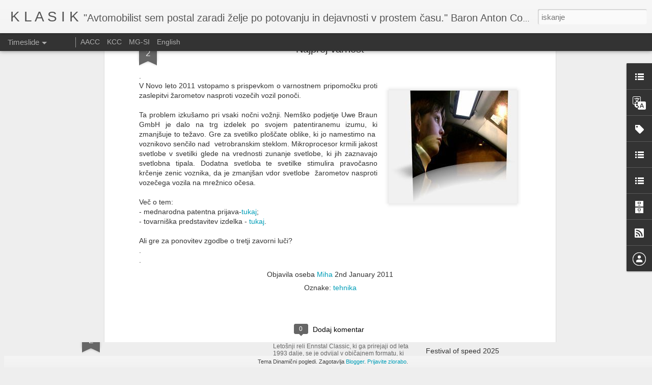

--- FILE ---
content_type: text/javascript; charset=UTF-8
request_url: https://www.vrhunec.net/?v=0&action=initial&widgetId=Label1&responseType=js&xssi_token=AOuZoY6CFRBjKLwkE2hDN64AhW9KGCf0og%3A1768527651382
body_size: 7042
content:
try {
_WidgetManager._HandleControllerResult('Label1', 'initial',{'title': 'Oznake', 'display': 'cloud', 'showFreqNumbers': true, 'labels': [{'name': '1000 miglia', 'count': 2, 'cssSize': 1, 'url': 'https://www.vrhunec.net/search/label/1000%20miglia'}, {'name': '101', 'count': 1, 'cssSize': 1, 'url': 'https://www.vrhunec.net/search/label/101'}, {'name': '123ignition', 'count': 1, 'cssSize': 1, 'url': 'https://www.vrhunec.net/search/label/123ignition'}, {'name': '2025', 'count': 1, 'cssSize': 1, 'url': 'https://www.vrhunec.net/search/label/2025'}, {'name': '2CV', 'count': 1, 'cssSize': 1, 'url': 'https://www.vrhunec.net/search/label/2CV'}, {'name': '3 zvezde', 'count': 2, 'cssSize': 1, 'url': 'https://www.vrhunec.net/search/label/3%20zvezde'}, {'name': 'A', 'count': 57, 'cssSize': 4, 'url': 'https://www.vrhunec.net/search/label/A'}, {'name': 'A 110', 'count': 2, 'cssSize': 1, 'url': 'https://www.vrhunec.net/search/label/A%20110'}, {'name': 'AACC', 'count': 30, 'cssSize': 3, 'url': 'https://www.vrhunec.net/search/label/AACC'}, {'name': 'Abarth', 'count': 8, 'cssSize': 2, 'url': 'https://www.vrhunec.net/search/label/Abarth'}, {'name': 'ADO16', 'count': 3, 'cssSize': 2, 'url': 'https://www.vrhunec.net/search/label/ADO16'}, {'name': 'Adriatic', 'count': 1, 'cssSize': 1, 'url': 'https://www.vrhunec.net/search/label/Adriatic'}, {'name': 'Afganistan', 'count': 1, 'cssSize': 1, 'url': 'https://www.vrhunec.net/search/label/Afganistan'}, {'name': 'Afrika', 'count': 6, 'cssSize': 2, 'url': 'https://www.vrhunec.net/search/label/Afrika'}, {'name': 'AH', 'count': 2, 'cssSize': 1, 'url': 'https://www.vrhunec.net/search/label/AH'}, {'name': 'Akrapovi\u010d', 'count': 2, 'cssSize': 1, 'url': 'https://www.vrhunec.net/search/label/Akrapovi%C4%8D'}, {'name': 'Alfa Romeo', 'count': 19, 'cssSize': 3, 'url': 'https://www.vrhunec.net/search/label/Alfa%20Romeo'}, {'name': 'Alpenahrt', 'count': 1, 'cssSize': 1, 'url': 'https://www.vrhunec.net/search/label/Alpenahrt'}, {'name': 'Alpenfahrt', 'count': 10, 'cssSize': 3, 'url': 'https://www.vrhunec.net/search/label/Alpenfahrt'}, {'name': 'Ambassador', 'count': 1, 'cssSize': 1, 'url': 'https://www.vrhunec.net/search/label/Ambassador'}, {'name': 'ameri\u0161ka vozila', 'count': 1, 'cssSize': 1, 'url': 'https://www.vrhunec.net/search/label/ameri%C5%A1ka%20vozila'}, {'name': 'amfibije', 'count': 1, 'cssSize': 1, 'url': 'https://www.vrhunec.net/search/label/amfibije'}, {'name': 'Amilcar', 'count': 1, 'cssSize': 1, 'url': 'https://www.vrhunec.net/search/label/Amilcar'}, {'name': 'AMK Classic', 'count': 2, 'cssSize': 1, 'url': 'https://www.vrhunec.net/search/label/AMK%20Classic'}, {'name': 'Andrej', 'count': 2, 'cssSize': 1, 'url': 'https://www.vrhunec.net/search/label/Andrej'}, {'name': 'Anzeljc', 'count': 2, 'cssSize': 1, 'url': 'https://www.vrhunec.net/search/label/Anzeljc'}, {'name': 'AR P-33', 'count': 1, 'cssSize': 1, 'url': 'https://www.vrhunec.net/search/label/AR%20P-33'}, {'name': 'Argentina', 'count': 2, 'cssSize': 1, 'url': 'https://www.vrhunec.net/search/label/Argentina'}, {'name': 'arhiv', 'count': 2, 'cssSize': 1, 'url': 'https://www.vrhunec.net/search/label/arhiv'}, {'name': 'art deco', 'count': 1, 'cssSize': 1, 'url': 'https://www.vrhunec.net/search/label/art%20deco'}, {'name': 'ASI. motocikli', 'count': 1, 'cssSize': 1, 'url': 'https://www.vrhunec.net/search/label/ASI.%20motocikli'}, {'name': 'Aston Martin', 'count': 1, 'cssSize': 1, 'url': 'https://www.vrhunec.net/search/label/Aston%20Martin'}, {'name': 'Audi', 'count': 2, 'cssSize': 1, 'url': 'https://www.vrhunec.net/search/label/Audi'}, {'name': 'Aukcija', 'count': 1, 'cssSize': 1, 'url': 'https://www.vrhunec.net/search/label/Aukcija'}, {'name': 'AUS', 'count': 1, 'cssSize': 1, 'url': 'https://www.vrhunec.net/search/label/AUS'}, {'name': 'Austin 1100', 'count': 3, 'cssSize': 2, 'url': 'https://www.vrhunec.net/search/label/Austin%201100'}, {'name': 'Austin Healey', 'count': 5, 'cssSize': 2, 'url': 'https://www.vrhunec.net/search/label/Austin%20Healey'}, {'name': 'Auto d\x26#39;Epoca', 'count': 1, 'cssSize': 1, 'url': 'https://www.vrhunec.net/search/label/Auto%20d%27Epoca'}, {'name': 'Automotovision', 'count': 1, 'cssSize': 1, 'url': 'https://www.vrhunec.net/search/label/Automotovision'}, {'name': 'avkcija', 'count': 1, 'cssSize': 1, 'url': 'https://www.vrhunec.net/search/label/avkcija'}, {'name': 'avto-moto skiring', 'count': 1, 'cssSize': 1, 'url': 'https://www.vrhunec.net/search/label/avto-moto%20skiring'}, {'name': 'Azija', 'count': 1, 'cssSize': 1, 'url': 'https://www.vrhunec.net/search/label/Azija'}, {'name': 'B', 'count': 4, 'cssSize': 2, 'url': 'https://www.vrhunec.net/search/label/B'}, {'name': 'Belak', 'count': 1, 'cssSize': 1, 'url': 'https://www.vrhunec.net/search/label/Belak'}, {'name': 'Belec', 'count': 9, 'cssSize': 3, 'url': 'https://www.vrhunec.net/search/label/Belec'}, {'name': 'Bentley', 'count': 5, 'cssSize': 2, 'url': 'https://www.vrhunec.net/search/label/Bentley'}, {'name': 'Benz Berta', 'count': 1, 'cssSize': 1, 'url': 'https://www.vrhunec.net/search/label/Benz%20Berta'}, {'name': 'Beograd', 'count': 2, 'cssSize': 1, 'url': 'https://www.vrhunec.net/search/label/Beograd'}, {'name': 'Bertone', 'count': 1, 'cssSize': 1, 'url': 'https://www.vrhunec.net/search/label/Bertone'}, {'name': 'Bitenc', 'count': 1, 'cssSize': 1, 'url': 'https://www.vrhunec.net/search/label/Bitenc'}, {'name': 'Blagomix', 'count': 1, 'cssSize': 1, 'url': 'https://www.vrhunec.net/search/label/Blagomix'}, {'name': 'blog', 'count': 1, 'cssSize': 1, 'url': 'https://www.vrhunec.net/search/label/blog'}, {'name': 'Bloudek', 'count': 1, 'cssSize': 1, 'url': 'https://www.vrhunec.net/search/label/Bloudek'}, {'name': 'BMC', 'count': 2, 'cssSize': 1, 'url': 'https://www.vrhunec.net/search/label/BMC'}, {'name': 'BMW', 'count': 1, 'cssSize': 1, 'url': 'https://www.vrhunec.net/search/label/BMW'}, {'name': 'BMW 328', 'count': 1, 'cssSize': 1, 'url': 'https://www.vrhunec.net/search/label/BMW%20328'}, {'name': 'Boko', 'count': 6, 'cssSize': 2, 'url': 'https://www.vrhunec.net/search/label/Boko'}, {'name': 'Boris', 'count': 2, 'cssSize': 1, 'url': 'https://www.vrhunec.net/search/label/Boris'}, {'name': 'BossGP', 'count': 1, 'cssSize': 1, 'url': 'https://www.vrhunec.net/search/label/BossGP'}, {'name': 'Brate', 'count': 26, 'cssSize': 3, 'url': 'https://www.vrhunec.net/search/label/Brate'}, {'name': 'Brcar', 'count': 1, 'cssSize': 1, 'url': 'https://www.vrhunec.net/search/label/Brcar'}, {'name': 'Bristol', 'count': 1, 'cssSize': 1, 'url': 'https://www.vrhunec.net/search/label/Bristol'}, {'name': 'Brno Revival', 'count': 1, 'cssSize': 1, 'url': 'https://www.vrhunec.net/search/label/Brno%20Revival'}, {'name': 'Brutus', 'count': 2, 'cssSize': 1, 'url': 'https://www.vrhunec.net/search/label/Brutus'}, {'name': 'buff', 'count': 1, 'cssSize': 1, 'url': 'https://www.vrhunec.net/search/label/buff'}, {'name': 'Bugati', 'count': 1, 'cssSize': 1, 'url': 'https://www.vrhunec.net/search/label/Bugati'}, {'name': 'Bugatti', 'count': 6, 'cssSize': 2, 'url': 'https://www.vrhunec.net/search/label/Bugatti'}, {'name': 'Caterham', 'count': 1, 'cssSize': 1, 'url': 'https://www.vrhunec.net/search/label/Caterham'}, {'name': 'Catherham', 'count': 1, 'cssSize': 1, 'url': 'https://www.vrhunec.net/search/label/Catherham'}, {'name': 'CCM', 'count': 3, 'cssSize': 2, 'url': 'https://www.vrhunec.net/search/label/CCM'}, {'name': 'CdE', 'count': 22, 'cssSize': 3, 'url': 'https://www.vrhunec.net/search/label/CdE'}, {'name': 'CDS', 'count': 33, 'cssSize': 3, 'url': 'https://www.vrhunec.net/search/label/CDS'}, {'name': 'ceste', 'count': 2, 'cssSize': 1, 'url': 'https://www.vrhunec.net/search/label/ceste'}, {'name': 'CH', 'count': 4, 'cssSize': 2, 'url': 'https://www.vrhunec.net/search/label/CH'}, {'name': 'Chapman', 'count': 1, 'cssSize': 1, 'url': 'https://www.vrhunec.net/search/label/Chapman'}, {'name': 'Chevron', 'count': 1, 'cssSize': 1, 'url': 'https://www.vrhunec.net/search/label/Chevron'}, {'name': 'CHH', 'count': 1, 'cssSize': 1, 'url': 'https://www.vrhunec.net/search/label/CHH'}, {'name': 'Citroen', 'count': 5, 'cssSize': 2, 'url': 'https://www.vrhunec.net/search/label/Citroen'}, {'name': 'Citroen DS', 'count': 1, 'cssSize': 1, 'url': 'https://www.vrhunec.net/search/label/Citroen%20DS'}, {'name': 'Classic days', 'count': 1, 'cssSize': 1, 'url': 'https://www.vrhunec.net/search/label/Classic%20days'}, {'name': 'Classic Marathon', 'count': 5, 'cssSize': 2, 'url': 'https://www.vrhunec.net/search/label/Classic%20Marathon'}, {'name': 'Classic Shorttrack', 'count': 2, 'cssSize': 1, 'url': 'https://www.vrhunec.net/search/label/Classic%20Shorttrack'}, {'name': 'club 20 all\x26#39;ora', 'count': 1, 'cssSize': 1, 'url': 'https://www.vrhunec.net/search/label/club%2020%20all%27ora'}, {'name': 'CMOC', 'count': 1, 'cssSize': 1, 'url': 'https://www.vrhunec.net/search/label/CMOC'}, {'name': 'Codelli', 'count': 33, 'cssSize': 3, 'url': 'https://www.vrhunec.net/search/label/Codelli'}, {'name': 'Concorso d\x26#39; Eleganza', 'count': 1, 'cssSize': 1, 'url': 'https://www.vrhunec.net/search/label/Concorso%20d%27%20Eleganza'}, {'name': 'Concours', 'count': 5, 'cssSize': 2, 'url': 'https://www.vrhunec.net/search/label/Concours'}, {'name': 'Corvetette', 'count': 1, 'cssSize': 1, 'url': 'https://www.vrhunec.net/search/label/Corvetette'}, {'name': 'CZ', 'count': 13, 'cssSize': 3, 'url': 'https://www.vrhunec.net/search/label/CZ'}, {'name': '\u010cade\u017e', 'count': 5, 'cssSize': 2, 'url': 'https://www.vrhunec.net/search/label/%C4%8Cade%C5%BE'}, {'name': '\u010cerne', 'count': 1, 'cssSize': 1, 'url': 'https://www.vrhunec.net/search/label/%C4%8Cerne'}, {'name': '\u010cernobil', 'count': 1, 'cssSize': 1, 'url': 'https://www.vrhunec.net/search/label/%C4%8Cernobil'}, {'name': '\u010destitka', 'count': 1, 'cssSize': 1, 'url': 'https://www.vrhunec.net/search/label/%C4%8Destitka'}, {'name': '\u010ce\u0161ka', 'count': 2, 'cssSize': 1, 'url': 'https://www.vrhunec.net/search/label/%C4%8Ce%C5%A1ka'}, {'name': '\u010di\u0161\u010denje', 'count': 1, 'cssSize': 1, 'url': 'https://www.vrhunec.net/search/label/%C4%8Di%C5%A1%C4%8Denje'}, {'name': 'D', 'count': 51, 'cssSize': 4, 'url': 'https://www.vrhunec.net/search/label/D'}, {'name': 'D day', 'count': 1, 'cssSize': 1, 'url': 'https://www.vrhunec.net/search/label/D%20day'}, {'name': 'D.Bell', 'count': 1, 'cssSize': 1, 'url': 'https://www.vrhunec.net/search/label/D.Bell'}, {'name': 'D.White', 'count': 8, 'cssSize': 2, 'url': 'https://www.vrhunec.net/search/label/D.White'}, {'name': 'Dakar', 'count': 9, 'cssSize': 3, 'url': 'https://www.vrhunec.net/search/label/Dakar'}, {'name': 'Dakar 2026', 'count': 1, 'cssSize': 1, 'url': 'https://www.vrhunec.net/search/label/Dakar%202026'}, {'name': 'Dali', 'count': 10, 'cssSize': 3, 'url': 'https://www.vrhunec.net/search/label/Dali'}, {'name': 'David', 'count': 3, 'cssSize': 2, 'url': 'https://www.vrhunec.net/search/label/David'}, {'name': 'dedi\u0161\u010dina', 'count': 1, 'cssSize': 1, 'url': 'https://www.vrhunec.net/search/label/dedi%C5%A1%C4%8Dina'}, {'name': 'Delahay', 'count': 1, 'cssSize': 1, 'url': 'https://www.vrhunec.net/search/label/Delahay'}, {'name': 'Derek Bell', 'count': 1, 'cssSize': 1, 'url': 'https://www.vrhunec.net/search/label/Derek%20Bell'}, {'name': 'Deutz', 'count': 1, 'cssSize': 1, 'url': 'https://www.vrhunec.net/search/label/Deutz'}, {'name': 'Diesel', 'count': 1, 'cssSize': 1, 'url': 'https://www.vrhunec.net/search/label/Diesel'}, {'name': 'diferencial', 'count': 1, 'cssSize': 1, 'url': 'https://www.vrhunec.net/search/label/diferencial'}, {'name': 'dirkali\u0161\u010de', 'count': 6, 'cssSize': 2, 'url': 'https://www.vrhunec.net/search/label/dirkali%C5%A1%C4%8De'}, {'name': 'dirkalni motocikli', 'count': 1, 'cssSize': 1, 'url': 'https://www.vrhunec.net/search/label/dirkalni%20motocikli'}, {'name': 'dirkalniki', 'count': 1, 'cssSize': 1, 'url': 'https://www.vrhunec.net/search/label/dirkalniki'}, {'name': 'dirke', 'count': 78, 'cssSize': 4, 'url': 'https://www.vrhunec.net/search/label/dirke'}, {'name': 'Dobra\u010d', 'count': 1, 'cssSize': 1, 'url': 'https://www.vrhunec.net/search/label/Dobra%C4%8D'}, {'name': 'Dodge', 'count': 1, 'cssSize': 1, 'url': 'https://www.vrhunec.net/search/label/Dodge'}, {'name': 'dokumentacija', 'count': 11, 'cssSize': 3, 'url': 'https://www.vrhunec.net/search/label/dokumentacija'}, {'name': 'Dorset', 'count': 2, 'cssSize': 1, 'url': 'https://www.vrhunec.net/search/label/Dorset'}, {'name': 'Drago Pavli\u010d', 'count': 1, 'cssSize': 1, 'url': 'https://www.vrhunec.net/search/label/Drago%20Pavli%C4%8D'}, {'name': 'drift', 'count': 2, 'cssSize': 1, 'url': 'https://www.vrhunec.net/search/label/drift'}, {'name': 'dru\u0161tva', 'count': 2, 'cssSize': 1, 'url': 'https://www.vrhunec.net/search/label/dru%C5%A1tva'}, {'name': 'Duke', 'count': 1, 'cssSize': 1, 'url': 'https://www.vrhunec.net/search/label/Duke'}, {'name': 'Eagle', 'count': 1, 'cssSize': 1, 'url': 'https://www.vrhunec.net/search/label/Eagle'}, {'name': 'Ecclestone', 'count': 1, 'cssSize': 1, 'url': 'https://www.vrhunec.net/search/label/Ecclestone'}, {'name': 'edvardijanski avto', 'count': 1, 'cssSize': 1, 'url': 'https://www.vrhunec.net/search/label/edvardijanski%20avto'}, {'name': 'ekonomija', 'count': 1, 'cssSize': 1, 'url': 'https://www.vrhunec.net/search/label/ekonomija'}, {'name': 'elektri\u010dno vozilo', 'count': 3, 'cssSize': 2, 'url': 'https://www.vrhunec.net/search/label/elektri%C4%8Dno%20vozilo'}, {'name': 'Emil', 'count': 3, 'cssSize': 2, 'url': 'https://www.vrhunec.net/search/label/Emil'}, {'name': 'Enfield', 'count': 3, 'cssSize': 2, 'url': 'https://www.vrhunec.net/search/label/Enfield'}, {'name': 'Ennstal', 'count': 9, 'cssSize': 3, 'url': 'https://www.vrhunec.net/search/label/Ennstal'}, {'name': 'Ennstal Classic', 'count': 1, 'cssSize': 1, 'url': 'https://www.vrhunec.net/search/label/Ennstal%20Classic'}, {'name': 'ERA', 'count': 4, 'cssSize': 2, 'url': 'https://www.vrhunec.net/search/label/ERA'}, {'name': 'ES', 'count': 1, 'cssSize': 1, 'url': 'https://www.vrhunec.net/search/label/ES'}, {'name': 'Essen', 'count': 2, 'cssSize': 1, 'url': 'https://www.vrhunec.net/search/label/Essen'}, {'name': 'EYCH 2018', 'count': 2, 'cssSize': 1, 'url': 'https://www.vrhunec.net/search/label/EYCH%202018'}, {'name': 'F', 'count': 26, 'cssSize': 3, 'url': 'https://www.vrhunec.net/search/label/F'}, {'name': 'F. Le Mans', 'count': 5, 'cssSize': 2, 'url': 'https://www.vrhunec.net/search/label/F.%20Le%20Mans'}, {'name': 'F1', 'count': 36, 'cssSize': 3, 'url': 'https://www.vrhunec.net/search/label/F1'}, {'name': 'fahr(T)raum. muzej', 'count': 1, 'cssSize': 1, 'url': 'https://www.vrhunec.net/search/label/fahr%28T%29raum.%20muzej'}, {'name': 'Fala', 'count': 1, 'cssSize': 1, 'url': 'https://www.vrhunec.net/search/label/Fala'}, {'name': 'Fangio', 'count': 2, 'cssSize': 1, 'url': 'https://www.vrhunec.net/search/label/Fangio'}, {'name': 'Ferrari', 'count': 17, 'cssSize': 3, 'url': 'https://www.vrhunec.net/search/label/Ferrari'}, {'name': 'festival', 'count': 5, 'cssSize': 2, 'url': 'https://www.vrhunec.net/search/label/festival'}, {'name': 'Festval of speed', 'count': 1, 'cssSize': 1, 'url': 'https://www.vrhunec.net/search/label/Festval%20of%20speed'}, {'name': 'FIA', 'count': 3, 'cssSize': 2, 'url': 'https://www.vrhunec.net/search/label/FIA'}, {'name': 'FIAT', 'count': 4, 'cssSize': 2, 'url': 'https://www.vrhunec.net/search/label/FIAT'}, {'name': 'Fiat 15 ter', 'count': 1, 'cssSize': 1, 'url': 'https://www.vrhunec.net/search/label/Fiat%2015%20ter'}, {'name': 'Fiat 600', 'count': 4, 'cssSize': 2, 'url': 'https://www.vrhunec.net/search/label/Fiat%20600'}, {'name': 'FIAT S76', 'count': 1, 'cssSize': 1, 'url': 'https://www.vrhunec.net/search/label/FIAT%20S76'}, {'name': 'Fiat X1/9', 'count': 1, 'cssSize': 1, 'url': 'https://www.vrhunec.net/search/label/Fiat%20X1%2F9'}, {'name': 'Figura', 'count': 1, 'cssSize': 1, 'url': 'https://www.vrhunec.net/search/label/Figura'}, {'name': 'film', 'count': 4, 'cssSize': 2, 'url': 'https://www.vrhunec.net/search/label/film'}, {'name': 'FIVA', 'count': 16, 'cssSize': 3, 'url': 'https://www.vrhunec.net/search/label/FIVA'}, {'name': 'Ford', 'count': 6, 'cssSize': 2, 'url': 'https://www.vrhunec.net/search/label/Ford'}, {'name': 'Ford  A', 'count': 2, 'cssSize': 1, 'url': 'https://www.vrhunec.net/search/label/Ford%20%20A'}, {'name': 'Ford GT', 'count': 3, 'cssSize': 2, 'url': 'https://www.vrhunec.net/search/label/Ford%20GT'}, {'name': 'Ford T', 'count': 9, 'cssSize': 3, 'url': 'https://www.vrhunec.net/search/label/Ford%20T'}, {'name': 'Formula V', 'count': 1, 'cssSize': 1, 'url': 'https://www.vrhunec.net/search/label/Formula%20V'}, {'name': 'FOS', 'count': 1, 'cssSize': 1, 'url': 'https://www.vrhunec.net/search/label/FOS'}, {'name': 'fotorazstava', 'count': 1, 'cssSize': 1, 'url': 'https://www.vrhunec.net/search/label/fotorazstava'}, {'name': 'fuoroconcorso', 'count': 1, 'cssSize': 1, 'url': 'https://www.vrhunec.net/search/label/fuoroconcorso'}, {'name': 'Gaber', 'count': 1, 'cssSize': 1, 'url': 'https://www.vrhunec.net/search/label/Gaber'}, {'name': 'Gaisberg', 'count': 1, 'cssSize': 1, 'url': 'https://www.vrhunec.net/search/label/Gaisberg'}, {'name': 'Gaj', 'count': 1, 'cssSize': 1, 'url': 'https://www.vrhunec.net/search/label/Gaj'}, {'name': 'Gaj.', 'count': 1, 'cssSize': 1, 'url': 'https://www.vrhunec.net/search/label/Gaj.'}, {'name': 'Galutoja', 'count': 2, 'cssSize': 1, 'url': 'https://www.vrhunec.net/search/label/Galutoja'}, {'name': 'Gandon', 'count': 1, 'cssSize': 1, 'url': 'https://www.vrhunec.net/search/label/Gandon'}, {'name': 'Gaydon', 'count': 1, 'cssSize': 1, 'url': 'https://www.vrhunec.net/search/label/Gaydon'}, {'name': 'GB', 'count': 52, 'cssSize': 4, 'url': 'https://www.vrhunec.net/search/label/GB'}, {'name': 'GB. McLaren', 'count': 1, 'cssSize': 1, 'url': 'https://www.vrhunec.net/search/label/GB.%20McLaren'}, {'name': 'ghd', 'count': 5, 'cssSize': 2, 'url': 'https://www.vrhunec.net/search/label/ghd'}, {'name': 'GHD Gorjanci', 'count': 1, 'cssSize': 1, 'url': 'https://www.vrhunec.net/search/label/GHD%20Gorjanci'}, {'name': 'GHD Ilirska Bistrica', 'count': 1, 'cssSize': 1, 'url': 'https://www.vrhunec.net/search/label/GHD%20Ilirska%20Bistrica'}, {'name': 'GHD \u0160ternberk', 'count': 1, 'cssSize': 1, 'url': 'https://www.vrhunec.net/search/label/GHD%20%C5%A0ternberk'}, {'name': 'ghia', 'count': 1, 'cssSize': 1, 'url': 'https://www.vrhunec.net/search/label/ghia'}, {'name': 'glasba', 'count': 1, 'cssSize': 1, 'url': 'https://www.vrhunec.net/search/label/glasba'}, {'name': 'GMC', 'count': 1, 'cssSize': 1, 'url': 'https://www.vrhunec.net/search/label/GMC'}, {'name': 'Go kart', 'count': 1, 'cssSize': 1, 'url': 'https://www.vrhunec.net/search/label/Go%20kart'}, {'name': 'Goodtimers', 'count': 1, 'cssSize': 1, 'url': 'https://www.vrhunec.net/search/label/Goodtimers'}, {'name': 'Goodwood', 'count': 16, 'cssSize': 3, 'url': 'https://www.vrhunec.net/search/label/Goodwood'}, {'name': 'Goodwood Revival', 'count': 1, 'cssSize': 1, 'url': 'https://www.vrhunec.net/search/label/Goodwood%20Revival'}, {'name': 'Gorjanci', 'count': 1, 'cssSize': 1, 'url': 'https://www.vrhunec.net/search/label/Gorjanci'}, {'name': 'gorska dirka', 'count': 5, 'cssSize': 2, 'url': 'https://www.vrhunec.net/search/label/gorska%20dirka'}, {'name': 'gospodarska vozila', 'count': 1, 'cssSize': 1, 'url': 'https://www.vrhunec.net/search/label/gospodarska%20vozila'}, {'name': 'GP', 'count': 4, 'cssSize': 2, 'url': 'https://www.vrhunec.net/search/label/GP'}, {'name': 'GP Nuvolari', 'count': 1, 'cssSize': 1, 'url': 'https://www.vrhunec.net/search/label/GP%20Nuvolari'}, {'name': 'GR', 'count': 2, 'cssSize': 1, 'url': 'https://www.vrhunec.net/search/label/GR'}, {'name': 'Gradi\u0161ko jezero', 'count': 1, 'cssSize': 1, 'url': 'https://www.vrhunec.net/search/label/Gradi%C5%A1ko%20jezero'}, {'name': 'Gregor', 'count': 4, 'cssSize': 2, 'url': 'https://www.vrhunec.net/search/label/Gregor'}, {'name': 'Grom', 'count': 4, 'cssSize': 2, 'url': 'https://www.vrhunec.net/search/label/Grom'}, {'name': 'GT40', 'count': 1, 'cssSize': 1, 'url': 'https://www.vrhunec.net/search/label/GT40'}, {'name': 'gymkhana', 'count': 3, 'cssSize': 2, 'url': 'https://www.vrhunec.net/search/label/gymkhana'}, {'name': 'Gyro x', 'count': 1, 'cssSize': 1, 'url': 'https://www.vrhunec.net/search/label/Gyro%20x'}, {'name': 'H', 'count': 2, 'cssSize': 1, 'url': 'https://www.vrhunec.net/search/label/H'}, {'name': 'Harley Davidson', 'count': 2, 'cssSize': 1, 'url': 'https://www.vrhunec.net/search/label/Harley%20Davidson'}, {'name': 'HERO', 'count': 2, 'cssSize': 1, 'url': 'https://www.vrhunec.net/search/label/HERO'}, {'name': 'HERO ERA', 'count': 1, 'cssSize': 1, 'url': 'https://www.vrhunec.net/search/label/HERO%20ERA'}, {'name': 'HFO', 'count': 1, 'cssSize': 1, 'url': 'https://www.vrhunec.net/search/label/HFO'}, {'name': 'HIT', 'count': 2, 'cssSize': 1, 'url': 'https://www.vrhunec.net/search/label/HIT'}, {'name': 'Hockenheim', 'count': 3, 'cssSize': 2, 'url': 'https://www.vrhunec.net/search/label/Hockenheim'}, {'name': 'Honda', 'count': 1, 'cssSize': 1, 'url': 'https://www.vrhunec.net/search/label/Honda'}, {'name': 'Horjak', 'count': 1, 'cssSize': 1, 'url': 'https://www.vrhunec.net/search/label/Horjak'}, {'name': 'HR', 'count': 14, 'cssSize': 3, 'url': 'https://www.vrhunec.net/search/label/HR'}, {'name': 'Hrastnik', 'count': 1, 'cssSize': 1, 'url': 'https://www.vrhunec.net/search/label/Hrastnik'}, {'name': 'Huettlin', 'count': 1, 'cssSize': 1, 'url': 'https://www.vrhunec.net/search/label/Huettlin'}, {'name': 'humor', 'count': 24, 'cssSize': 3, 'url': 'https://www.vrhunec.net/search/label/humor'}, {'name': 'Hungaroring Classic', 'count': 1, 'cssSize': 1, 'url': 'https://www.vrhunec.net/search/label/Hungaroring%20Classic'}, {'name': 'I', 'count': 46, 'cssSize': 4, 'url': 'https://www.vrhunec.net/search/label/I'}, {'name': 'I. muzej', 'count': 1, 'cssSize': 1, 'url': 'https://www.vrhunec.net/search/label/I.%20muzej'}, {'name': 'Ickx', 'count': 1, 'cssSize': 1, 'url': 'https://www.vrhunec.net/search/label/Ickx'}, {'name': 'ietalo', 'count': 1, 'cssSize': 1, 'url': 'https://www.vrhunec.net/search/label/ietalo'}, {'name': 'IMT', 'count': 1, 'cssSize': 1, 'url': 'https://www.vrhunec.net/search/label/IMT'}, {'name': 'IMV', 'count': 2, 'cssSize': 1, 'url': 'https://www.vrhunec.net/search/label/IMV'}, {'name': 'in memoriam', 'count': 1, 'cssSize': 1, 'url': 'https://www.vrhunec.net/search/label/in%20memoriam'}, {'name': 'Indija', 'count': 20, 'cssSize': 3, 'url': 'https://www.vrhunec.net/search/label/Indija'}, {'name': 'info', 'count': 2, 'cssSize': 1, 'url': 'https://www.vrhunec.net/search/label/info'}, {'name': 'Irska', 'count': 1, 'cssSize': 1, 'url': 'https://www.vrhunec.net/search/label/Irska'}, {'name': 'iskrice', 'count': 1, 'cssSize': 1, 'url': 'https://www.vrhunec.net/search/label/iskrice'}, {'name': 'Issigonis', 'count': 2, 'cssSize': 1, 'url': 'https://www.vrhunec.net/search/label/Issigonis'}, {'name': 'Ivica', 'count': 1, 'cssSize': 1, 'url': 'https://www.vrhunec.net/search/label/Ivica'}, {'name': 'izrazoslovje', 'count': 2, 'cssSize': 1, 'url': 'https://www.vrhunec.net/search/label/izrazoslovje'}, {'name': 'J', 'count': 1, 'cssSize': 1, 'url': 'https://www.vrhunec.net/search/label/J'}, {'name': 'Jable', 'count': 4, 'cssSize': 2, 'url': 'https://www.vrhunec.net/search/label/Jable'}, {'name': 'jadranje', 'count': 1, 'cssSize': 1, 'url': 'https://www.vrhunec.net/search/label/jadranje'}, {'name': 'Jaguar', 'count': 12, 'cssSize': 3, 'url': 'https://www.vrhunec.net/search/label/Jaguar'}, {'name': 'Jawa', 'count': 2, 'cssSize': 1, 'url': 'https://www.vrhunec.net/search/label/Jawa'}, {'name': 'Jeep', 'count': 5, 'cssSize': 2, 'url': 'https://www.vrhunec.net/search/label/Jeep'}, {'name': 'Jerina', 'count': 1, 'cssSize': 1, 'url': 'https://www.vrhunec.net/search/label/Jerina'}, {'name': 'Jeromen', 'count': 1, 'cssSize': 1, 'url': 'https://www.vrhunec.net/search/label/Jeromen'}, {'name': 'Jim Clarck', 'count': 2, 'cssSize': 1, 'url': 'https://www.vrhunec.net/search/label/Jim%20Clarck'}, {'name': 'Jim Clark', 'count': 3, 'cssSize': 2, 'url': 'https://www.vrhunec.net/search/label/Jim%20Clark'}, {'name': 'Karawanken Classic', 'count': 18, 'cssSize': 3, 'url': 'https://www.vrhunec.net/search/label/Karawanken%20Classic'}, {'name': 'kaskaderji', 'count': 1, 'cssSize': 1, 'url': 'https://www.vrhunec.net/search/label/kaskaderji'}, {'name': 'Kasmir', 'count': 2, 'cssSize': 1, 'url': 'https://www.vrhunec.net/search/label/Kasmir'}, {'name': 'Ka\u0161tel Su\u010durac', 'count': 3, 'cssSize': 2, 'url': 'https://www.vrhunec.net/search/label/Ka%C5%A1tel%20Su%C4%8Durac'}, {'name': 'Katarina', 'count': 1, 'cssSize': 1, 'url': 'https://www.vrhunec.net/search/label/Katarina'}, {'name': 'KCC', 'count': 3, 'cssSize': 2, 'url': 'https://www.vrhunec.net/search/label/KCC'}, {'name': 'KCR', 'count': 10, 'cssSize': 3, 'url': 'https://www.vrhunec.net/search/label/KCR'}, {'name': 'Ken Block', 'count': 2, 'cssSize': 1, 'url': 'https://www.vrhunec.net/search/label/Ken%20Block'}, {'name': 'Kenija', 'count': 2, 'cssSize': 1, 'url': 'https://www.vrhunec.net/search/label/Kenija'}, {'name': 'Ker\u017ei\u0161nik', 'count': 1, 'cssSize': 1, 'url': 'https://www.vrhunec.net/search/label/Ker%C5%BEi%C5%A1nik'}, {'name': 'kit car', 'count': 10, 'cssSize': 3, 'url': 'https://www.vrhunec.net/search/label/kit%20car'}, {'name': 'Kitajska', 'count': 2, 'cssSize': 1, 'url': 'https://www.vrhunec.net/search/label/Kitajska'}, {'name': 'kleparstvo', 'count': 2, 'cssSize': 1, 'url': 'https://www.vrhunec.net/search/label/kleparstvo'}, {'name': 'klub Dodge HQ', 'count': 1, 'cssSize': 1, 'url': 'https://www.vrhunec.net/search/label/klub%20Dodge%20HQ'}, {'name': 'kmetijska tehnika', 'count': 27, 'cssSize': 3, 'url': 'https://www.vrhunec.net/search/label/kmetijska%20tehnika'}, {'name': 'KMVC', 'count': 1, 'cssSize': 1, 'url': 'https://www.vrhunec.net/search/label/KMVC'}, {'name': 'Knavs', 'count': 3, 'cssSize': 2, 'url': 'https://www.vrhunec.net/search/label/Knavs'}, {'name': 'knjige', 'count': 19, 'cssSize': 3, 'url': 'https://www.vrhunec.net/search/label/knjige'}, {'name': 'Ko', 'count': 1, 'cssSize': 1, 'url': 'https://www.vrhunec.net/search/label/Ko'}, {'name': 'kodeks', 'count': 1, 'cssSize': 1, 'url': 'https://www.vrhunec.net/search/label/kodeks'}, {'name': 'Koenigsegg', 'count': 1, 'cssSize': 1, 'url': 'https://www.vrhunec.net/search/label/Koenigsegg'}, {'name': 'Kogej', 'count': 1, 'cssSize': 1, 'url': 'https://www.vrhunec.net/search/label/Kogej'}, {'name': 'Koledar', 'count': 1, 'cssSize': 1, 'url': 'https://www.vrhunec.net/search/label/Koledar'}, {'name': 'kolo', 'count': 7, 'cssSize': 2, 'url': 'https://www.vrhunec.net/search/label/kolo'}, {'name': 'Komotar', 'count': 2, 'cssSize': 1, 'url': 'https://www.vrhunec.net/search/label/Komotar'}, {'name': 'Konad Hrastnik', 'count': 2, 'cssSize': 1, 'url': 'https://www.vrhunec.net/search/label/Konad%20Hrastnik'}, {'name': 'Konrad', 'count': 3, 'cssSize': 2, 'url': 'https://www.vrhunec.net/search/label/Konrad'}, {'name': 'korona', 'count': 1, 'cssSize': 1, 'url': 'https://www.vrhunec.net/search/label/korona'}, {'name': 'Kragujevac-Kilimand\u017earo', 'count': 1, 'cssSize': 1, 'url': 'https://www.vrhunec.net/search/label/Kragujevac-Kilimand%C5%BEaro'}, {'name': 'Kramberger', 'count': 1, 'cssSize': 1, 'url': 'https://www.vrhunec.net/search/label/Kramberger'}, {'name': 'Kra\u0161ki gadje', 'count': 1, 'cssSize': 1, 'url': 'https://www.vrhunec.net/search/label/Kra%C5%A1ki%20gadje'}, {'name': 'KTV', 'count': 2, 'cssSize': 1, 'url': 'https://www.vrhunec.net/search/label/KTV'}, {'name': 'Lada Niva', 'count': 1, 'cssSize': 1, 'url': 'https://www.vrhunec.net/search/label/Lada%20Niva'}, {'name': 'Ladakh', 'count': 2, 'cssSize': 1, 'url': 'https://www.vrhunec.net/search/label/Ladakh'}, {'name': 'Laguna Seca', 'count': 1, 'cssSize': 1, 'url': 'https://www.vrhunec.net/search/label/Laguna%20Seca'}, {'name': 'Lamborgini', 'count': 1, 'cssSize': 1, 'url': 'https://www.vrhunec.net/search/label/Lamborgini'}, {'name': 'Lancia', 'count': 1, 'cssSize': 1, 'url': 'https://www.vrhunec.net/search/label/Lancia'}, {'name': 'Lancia Fulvia Coupe', 'count': 1, 'cssSize': 1, 'url': 'https://www.vrhunec.net/search/label/Lancia%20Fulvia%20Coupe'}, {'name': 'Lancia Stratos', 'count': 1, 'cssSize': 1, 'url': 'https://www.vrhunec.net/search/label/Lancia%20Stratos'}, {'name': 'Land Rover', 'count': 3, 'cssSize': 2, 'url': 'https://www.vrhunec.net/search/label/Land%20Rover'}, {'name': 'Lauda', 'count': 1, 'cssSize': 1, 'url': 'https://www.vrhunec.net/search/label/Lauda'}, {'name': 'LBL', 'count': 9, 'cssSize': 3, 'url': 'https://www.vrhunec.net/search/label/LBL'}, {'name': 'Le', 'count': 1, 'cssSize': 1, 'url': 'https://www.vrhunec.net/search/label/Le'}, {'name': 'Le Jog', 'count': 2, 'cssSize': 1, 'url': 'https://www.vrhunec.net/search/label/Le%20Jog'}, {'name': 'Le Mans', 'count': 9, 'cssSize': 3, 'url': 'https://www.vrhunec.net/search/label/Le%20Mans'}, {'name': 'Le Mans Classic', 'count': 14, 'cssSize': 3, 'url': 'https://www.vrhunec.net/search/label/Le%20Mans%20Classic'}, {'name': 'LeJog', 'count': 1, 'cssSize': 1, 'url': 'https://www.vrhunec.net/search/label/LeJog'}, {'name': 'Leno', 'count': 1, 'cssSize': 1, 'url': 'https://www.vrhunec.net/search/label/Leno'}, {'name': 'Liege Brescia Liege', 'count': 3, 'cssSize': 2, 'url': 'https://www.vrhunec.net/search/label/Liege%20Brescia%20Liege'}, {'name': 'Ljubelj', 'count': 3, 'cssSize': 2, 'url': 'https://www.vrhunec.net/search/label/Ljubelj'}, {'name': 'Ljubljana', 'count': 1, 'cssSize': 1, 'url': 'https://www.vrhunec.net/search/label/Ljubljana'}, {'name': 'Ljubno', 'count': 1, 'cssSize': 1, 'url': 'https://www.vrhunec.net/search/label/Ljubno'}, {'name': 'Lombardi', 'count': 1, 'cssSize': 1, 'url': 'https://www.vrhunec.net/search/label/Lombardi'}, {'name': 'London to Brighton', 'count': 1, 'cssSize': 1, 'url': 'https://www.vrhunec.net/search/label/London%20to%20Brighton'}, {'name': 'London-Brighton Run', 'count': 4, 'cssSize': 2, 'url': 'https://www.vrhunec.net/search/label/London-Brighton%20Run'}, {'name': 'Lotus', 'count': 2, 'cssSize': 1, 'url': 'https://www.vrhunec.net/search/label/Lotus'}, {'name': 'Lu\u010dine', 'count': 8, 'cssSize': 2, 'url': 'https://www.vrhunec.net/search/label/Lu%C4%8Dine'}, {'name': 'Magirus', 'count': 1, 'cssSize': 1, 'url': 'https://www.vrhunec.net/search/label/Magirus'}, {'name': 'mak', 'count': 1, 'cssSize': 1, 'url': 'https://www.vrhunec.net/search/label/mak'}, {'name': 'makete', 'count': 1, 'cssSize': 1, 'url': 'https://www.vrhunec.net/search/label/makete'}, {'name': 'mala vozila', 'count': 1, 'cssSize': 1, 'url': 'https://www.vrhunec.net/search/label/mala%20vozila'}, {'name': 'MAN', 'count': 1, 'cssSize': 1, 'url': 'https://www.vrhunec.net/search/label/MAN'}, {'name': 'Mangart', 'count': 1, 'cssSize': 1, 'url': 'https://www.vrhunec.net/search/label/Mangart'}, {'name': 'Mansel', 'count': 2, 'cssSize': 1, 'url': 'https://www.vrhunec.net/search/label/Mansel'}, {'name': 'Marjana', 'count': 1, 'cssSize': 1, 'url': 'https://www.vrhunec.net/search/label/Marjana'}, {'name': 'Mathe', 'count': 1, 'cssSize': 1, 'url': 'https://www.vrhunec.net/search/label/Mathe'}, {'name': 'MB', 'count': 7, 'cssSize': 2, 'url': 'https://www.vrhunec.net/search/label/MB'}, {'name': 'MC', 'count': 9, 'cssSize': 3, 'url': 'https://www.vrhunec.net/search/label/MC'}, {'name': 'Mc Laren', 'count': 1, 'cssSize': 1, 'url': 'https://www.vrhunec.net/search/label/Mc%20Laren'}, {'name': 'mediji', 'count': 1, 'cssSize': 1, 'url': 'https://www.vrhunec.net/search/label/mediji'}, {'name': 'Meilenwerk', 'count': 1, 'cssSize': 1, 'url': 'https://www.vrhunec.net/search/label/Meilenwerk'}, {'name': 'Meja\u010d', 'count': 1, 'cssSize': 1, 'url': 'https://www.vrhunec.net/search/label/Meja%C4%8D'}, {'name': 'Mercedes', 'count': 14, 'cssSize': 3, 'url': 'https://www.vrhunec.net/search/label/Mercedes'}, {'name': 'Mercedes 600', 'count': 1, 'cssSize': 1, 'url': 'https://www.vrhunec.net/search/label/Mercedes%20600'}, {'name': 'MG', 'count': 36, 'cssSize': 3, 'url': 'https://www.vrhunec.net/search/label/MG'}, {'name': 'MG B', 'count': 1, 'cssSize': 1, 'url': 'https://www.vrhunec.net/search/label/MG%20B'}, {'name': 'MG B GT', 'count': 2, 'cssSize': 1, 'url': 'https://www.vrhunec.net/search/label/MG%20B%20GT'}, {'name': 'MG B LE 50', 'count': 1, 'cssSize': 1, 'url': 'https://www.vrhunec.net/search/label/MG%20B%20LE%2050'}, {'name': 'MG Midget', 'count': 1, 'cssSize': 1, 'url': 'https://www.vrhunec.net/search/label/MG%20Midget'}, {'name': 'MG R-2', 'count': 1, 'cssSize': 1, 'url': 'https://www.vrhunec.net/search/label/MG%20R-2'}, {'name': 'MG TC', 'count': 1, 'cssSize': 1, 'url': 'https://www.vrhunec.net/search/label/MG%20TC'}, {'name': 'Miha Novak.', 'count': 2, 'cssSize': 1, 'url': 'https://www.vrhunec.net/search/label/Miha%20Novak.'}, {'name': 'Miheli\u010d', 'count': 4, 'cssSize': 2, 'url': 'https://www.vrhunec.net/search/label/Miheli%C4%8D'}, {'name': 'Miklav\u017e', 'count': 1, 'cssSize': 1, 'url': 'https://www.vrhunec.net/search/label/Miklav%C5%BE'}, {'name': 'Milje', 'count': 1, 'cssSize': 1, 'url': 'https://www.vrhunec.net/search/label/Milje'}, {'name': 'Mille Miglia', 'count': 3, 'cssSize': 2, 'url': 'https://www.vrhunec.net/search/label/Mille%20Miglia'}, {'name': 'Milo\u0161', 'count': 1, 'cssSize': 1, 'url': 'https://www.vrhunec.net/search/label/Milo%C5%A1'}, {'name': 'Minerva', 'count': 1, 'cssSize': 1, 'url': 'https://www.vrhunec.net/search/label/Minerva'}, {'name': 'Mini', 'count': 34, 'cssSize': 3, 'url': 'https://www.vrhunec.net/search/label/Mini'}, {'name': 'Mini  sre\u010danje', 'count': 1, 'cssSize': 1, 'url': 'https://www.vrhunec.net/search/label/Mini%20%20sre%C4%8Danje'}, {'name': 'miniatura', 'count': 1, 'cssSize': 1, 'url': 'https://www.vrhunec.net/search/label/miniatura'}, {'name': 'Mio', 'count': 1, 'cssSize': 1, 'url': 'https://www.vrhunec.net/search/label/Mio'}, {'name': 'Miran', 'count': 17, 'cssSize': 3, 'url': 'https://www.vrhunec.net/search/label/Miran'}, {'name': 'Miran. Hoffman', 'count': 1, 'cssSize': 1, 'url': 'https://www.vrhunec.net/search/label/Miran.%20Hoffman'}, {'name': 'MN', 'count': 1, 'cssSize': 1, 'url': 'https://www.vrhunec.net/search/label/MN'}, {'name': 'modeli', 'count': 5, 'cssSize': 2, 'url': 'https://www.vrhunec.net/search/label/modeli'}, {'name': 'Monako', 'count': 2, 'cssSize': 1, 'url': 'https://www.vrhunec.net/search/label/Monako'}, {'name': 'Monte Carlo', 'count': 4, 'cssSize': 2, 'url': 'https://www.vrhunec.net/search/label/Monte%20Carlo'}, {'name': 'Monza', 'count': 14, 'cssSize': 3, 'url': 'https://www.vrhunec.net/search/label/Monza'}, {'name': 'moped', 'count': 2, 'cssSize': 1, 'url': 'https://www.vrhunec.net/search/label/moped'}, {'name': 'Morgan', 'count': 8, 'cssSize': 2, 'url': 'https://www.vrhunec.net/search/label/Morgan'}, {'name': 'Moss', 'count': 4, 'cssSize': 2, 'url': 'https://www.vrhunec.net/search/label/Moss'}, {'name': 'Mo\u0161kon', 'count': 4, 'cssSize': 2, 'url': 'https://www.vrhunec.net/search/label/Mo%C5%A1kon'}, {'name': 'Moto Guzzi', 'count': 1, 'cssSize': 1, 'url': 'https://www.vrhunec.net/search/label/Moto%20Guzzi'}, {'name': 'motocikli', 'count': 22, 'cssSize': 3, 'url': 'https://www.vrhunec.net/search/label/motocikli'}, {'name': 'motor', 'count': 1, 'cssSize': 1, 'url': 'https://www.vrhunec.net/search/label/motor'}, {'name': 'motoskjoring', 'count': 1, 'cssSize': 1, 'url': 'https://www.vrhunec.net/search/label/motoskjoring'}, {'name': 'Mouton', 'count': 1, 'cssSize': 1, 'url': 'https://www.vrhunec.net/search/label/Mouton'}, {'name': 'Mrzel', 'count': 2, 'cssSize': 1, 'url': 'https://www.vrhunec.net/search/label/Mrzel'}, {'name': 'Mullin', 'count': 1, 'cssSize': 1, 'url': 'https://www.vrhunec.net/search/label/Mullin'}, {'name': 'muzej', 'count': 46, 'cssSize': 4, 'url': 'https://www.vrhunec.net/search/label/muzej'}, {'name': 'Muzej Skradin', 'count': 1, 'cssSize': 1, 'url': 'https://www.vrhunec.net/search/label/Muzej%20Skradin'}, {'name': 'Nagrada Podutika', 'count': 7, 'cssSize': 2, 'url': 'https://www.vrhunec.net/search/label/Nagrada%20Podutika'}, {'name': 'Nagrada \u0160kofje Loke', 'count': 1, 'cssSize': 1, 'url': 'https://www.vrhunec.net/search/label/Nagrada%20%C5%A0kofje%20Loke'}, {'name': 'najdra\u017eji', 'count': 1, 'cssSize': 1, 'url': 'https://www.vrhunec.net/search/label/najdra%C5%BEji'}, {'name': 'naravne znamenitosti', 'count': 1, 'cssSize': 1, 'url': 'https://www.vrhunec.net/search/label/naravne%20znamenitosti'}, {'name': 'navigacija', 'count': 3, 'cssSize': 2, 'url': 'https://www.vrhunec.net/search/label/navigacija'}, {'name': 'NCS', 'count': 1, 'cssSize': 1, 'url': 'https://www.vrhunec.net/search/label/NCS'}, {'name': 'nesre\u010da', 'count': 1, 'cssSize': 1, 'url': 'https://www.vrhunec.net/search/label/nesre%C4%8Da'}, {'name': 'Nesti', 'count': 1, 'cssSize': 1, 'url': 'https://www.vrhunec.net/search/label/Nesti'}, {'name': 'Neva', 'count': 1, 'cssSize': 1, 'url': 'https://www.vrhunec.net/search/label/Neva'}, {'name': 'nevarna vo\u017enja', 'count': 3, 'cssSize': 2, 'url': 'https://www.vrhunec.net/search/label/nevarna%20vo%C5%BEnja'}, {'name': 'New York-Paris', 'count': 1, 'cssSize': 1, 'url': 'https://www.vrhunec.net/search/label/New%20York-Paris'}, {'name': 'Niko', 'count': 2, 'cssSize': 1, 'url': 'https://www.vrhunec.net/search/label/Niko'}, {'name': 'Nina', 'count': 1, 'cssSize': 1, 'url': 'https://www.vrhunec.net/search/label/Nina'}, {'name': 'Nl', 'count': 3, 'cssSize': 2, 'url': 'https://www.vrhunec.net/search/label/Nl'}, {'name': 'Nobe', 'count': 1, 'cssSize': 1, 'url': 'https://www.vrhunec.net/search/label/Nobe'}, {'name': 'Nordschleife', 'count': 1, 'cssSize': 1, 'url': 'https://www.vrhunec.net/search/label/Nordschleife'}, {'name': 'Normandie', 'count': 2, 'cssSize': 1, 'url': 'https://www.vrhunec.net/search/label/Normandie'}, {'name': 'Normandija-2014', 'count': 12, 'cssSize': 3, 'url': 'https://www.vrhunec.net/search/label/Normandija-2014'}, {'name': 'Nostalgie', 'count': 3, 'cssSize': 2, 'url': 'https://www.vrhunec.net/search/label/Nostalgie'}, {'name': 'Novo leto', 'count': 5, 'cssSize': 2, 'url': 'https://www.vrhunec.net/search/label/Novo%20leto'}, {'name': 'NSU', 'count': 2, 'cssSize': 1, 'url': 'https://www.vrhunec.net/search/label/NSU'}, {'name': 'Nuerburgring', 'count': 5, 'cssSize': 2, 'url': 'https://www.vrhunec.net/search/label/Nuerburgring'}, {'name': 'obnova vozila', 'count': 2, 'cssSize': 1, 'url': 'https://www.vrhunec.net/search/label/obnova%20vozila'}, {'name': 'Obrovnik', 'count': 1, 'cssSize': 1, 'url': 'https://www.vrhunec.net/search/label/Obrovnik'}, {'name': 'OCC', 'count': 1, 'cssSize': 1, 'url': 'https://www.vrhunec.net/search/label/OCC'}, {'name': 'odpad', 'count': 3, 'cssSize': 2, 'url': 'https://www.vrhunec.net/search/label/odpad'}, {'name': 'off road', 'count': 1, 'cssSize': 1, 'url': 'https://www.vrhunec.net/search/label/off%20road'}, {'name': 'osebe', 'count': 6, 'cssSize': 2, 'url': 'https://www.vrhunec.net/search/label/osebe'}, {'name': 'OTC \u0160kofljica', 'count': 2, 'cssSize': 1, 'url': 'https://www.vrhunec.net/search/label/OTC%20%C5%A0kofljica'}, {'name': 'P-p', 'count': 1, 'cssSize': 1, 'url': 'https://www.vrhunec.net/search/label/P-p'}, {'name': 'Packard', 'count': 1, 'cssSize': 1, 'url': 'https://www.vrhunec.net/search/label/Packard'}, {'name': 'Pape\u017e', 'count': 1, 'cssSize': 1, 'url': 'https://www.vrhunec.net/search/label/Pape%C5%BE'}, {'name': 'para', 'count': 2, 'cssSize': 1, 'url': 'https://www.vrhunec.net/search/label/para'}, {'name': 'parna vozila', 'count': 6, 'cssSize': 2, 'url': 'https://www.vrhunec.net/search/label/parna%20vozila'}, {'name': 'parni stroj', 'count': 3, 'cssSize': 2, 'url': 'https://www.vrhunec.net/search/label/parni%20stroj'}, {'name': 'Passo Stelvio', 'count': 1, 'cssSize': 1, 'url': 'https://www.vrhunec.net/search/label/Passo%20Stelvio'}, {'name': 'patent', 'count': 3, 'cssSize': 2, 'url': 'https://www.vrhunec.net/search/label/patent'}, {'name': 'Patrese', 'count': 1, 'cssSize': 1, 'url': 'https://www.vrhunec.net/search/label/Patrese'}, {'name': 'Pav\u0161i\u010d', 'count': 2, 'cssSize': 1, 'url': 'https://www.vrhunec.net/search/label/Pav%C5%A1i%C4%8D'}, {'name': 'Peking-Paris', 'count': 22, 'cssSize': 3, 'url': 'https://www.vrhunec.net/search/label/Peking-Paris'}, {'name': 'Perki\u010d', 'count': 3, 'cssSize': 2, 'url': 'https://www.vrhunec.net/search/label/Perki%C4%8D'}, {'name': 'Perko', 'count': 1, 'cssSize': 1, 'url': 'https://www.vrhunec.net/search/label/Perko'}, {'name': 'Peta\u010d', 'count': 7, 'cssSize': 2, 'url': 'https://www.vrhunec.net/search/label/Peta%C4%8D'}, {'name': 'Peter Auto', 'count': 1, 'cssSize': 1, 'url': 'https://www.vrhunec.net/search/label/Peter%20Auto'}, {'name': 'Peterbilt', 'count': 1, 'cssSize': 1, 'url': 'https://www.vrhunec.net/search/label/Peterbilt'}, {'name': 'Peterca', 'count': 1, 'cssSize': 1, 'url': 'https://www.vrhunec.net/search/label/Peterca'}, {'name': 'Peterka', 'count': 1, 'cssSize': 1, 'url': 'https://www.vrhunec.net/search/label/Peterka'}, {'name': 'Petersen', 'count': 1, 'cssSize': 1, 'url': 'https://www.vrhunec.net/search/label/Petersen'}, {'name': 'Petkovi\u0107', 'count': 2, 'cssSize': 1, 'url': 'https://www.vrhunec.net/search/label/Petkovi%C4%87'}, {'name': 'Peto\u0161evi\u0107', 'count': 1, 'cssSize': 1, 'url': 'https://www.vrhunec.net/search/label/Peto%C5%A1evi%C4%87'}, {'name': 'Piago', 'count': 1, 'cssSize': 1, 'url': 'https://www.vrhunec.net/search/label/Piago'}, {'name': 'Pikes peak', 'count': 2, 'cssSize': 1, 'url': 'https://www.vrhunec.net/search/label/Pikes%20peak'}, {'name': 'Pininfarina', 'count': 1, 'cssSize': 1, 'url': 'https://www.vrhunec.net/search/label/Pininfarina'}, {'name': 'Pintar', 'count': 1, 'cssSize': 1, 'url': 'https://www.vrhunec.net/search/label/Pintar'}, {'name': 'Pinzgauer', 'count': 1, 'cssSize': 1, 'url': 'https://www.vrhunec.net/search/label/Pinzgauer'}, {'name': 'Planai', 'count': 3, 'cssSize': 2, 'url': 'https://www.vrhunec.net/search/label/Planai'}, {'name': 'Planai Classic', 'count': 1, 'cssSize': 1, 'url': 'https://www.vrhunec.net/search/label/Planai%20Classic'}, {'name': 'plovila', 'count': 1, 'cssSize': 1, 'url': 'https://www.vrhunec.net/search/label/plovila'}, {'name': 'pnevmatike', 'count': 1, 'cssSize': 1, 'url': 'https://www.vrhunec.net/search/label/pnevmatike'}, {'name': 'Pober\u017enik', 'count': 2, 'cssSize': 1, 'url': 'https://www.vrhunec.net/search/label/Pober%C5%BEnik'}, {'name': 'Poellmann', 'count': 1, 'cssSize': 1, 'url': 'https://www.vrhunec.net/search/label/Poellmann'}, {'name': 'pomorstvo', 'count': 1, 'cssSize': 1, 'url': 'https://www.vrhunec.net/search/label/pomorstvo'}, {'name': 'Porsche', 'count': 29, 'cssSize': 3, 'url': 'https://www.vrhunec.net/search/label/Porsche'}, {'name': 'potovanja', 'count': 24, 'cssSize': 3, 'url': 'https://www.vrhunec.net/search/label/potovanja'}, {'name': 'predelave', 'count': 5, 'cssSize': 2, 'url': 'https://www.vrhunec.net/search/label/predelave'}, {'name': 'predpisi', 'count': 2, 'cssSize': 1, 'url': 'https://www.vrhunec.net/search/label/predpisi'}, {'name': 'Prekmurje', 'count': 1, 'cssSize': 1, 'url': 'https://www.vrhunec.net/search/label/Prekmurje'}, {'name': 'Presley', 'count': 1, 'cssSize': 1, 'url': 'https://www.vrhunec.net/search/label/Presley'}, {'name': 'prikolice', 'count': 2, 'cssSize': 1, 'url': 'https://www.vrhunec.net/search/label/prikolice'}, {'name': 'prikoli\u010darji', 'count': 1, 'cssSize': 1, 'url': 'https://www.vrhunec.net/search/label/prikoli%C4%8Darji'}, {'name': 'Primo\u017e', 'count': 2, 'cssSize': 1, 'url': 'https://www.vrhunec.net/search/label/Primo%C5%BE'}, {'name': 'prireditve', 'count': 23, 'cssSize': 3, 'url': 'https://www.vrhunec.net/search/label/prireditve'}, {'name': 'Promo tour', 'count': 2, 'cssSize': 1, 'url': 'https://www.vrhunec.net/search/label/Promo%20tour'}, {'name': 'protokolarni avto', 'count': 1, 'cssSize': 1, 'url': 'https://www.vrhunec.net/search/label/protokolarni%20avto'}, {'name': 'prototipi', 'count': 1, 'cssSize': 1, 'url': 'https://www.vrhunec.net/search/label/prototipi'}, {'name': 'Puch', 'count': 3, 'cssSize': 2, 'url': 'https://www.vrhunec.net/search/label/Puch'}, {'name': 'Pu\u0161nik', 'count': 1, 'cssSize': 1, 'url': 'https://www.vrhunec.net/search/label/Pu%C5%A1nik'}, {'name': 'R4', 'count': 1, 'cssSize': 1, 'url': 'https://www.vrhunec.net/search/label/R4'}, {'name': 'RAC', 'count': 1, 'cssSize': 1, 'url': 'https://www.vrhunec.net/search/label/RAC'}, {'name': 'Radi\u0107', 'count': 1, 'cssSize': 1, 'url': 'https://www.vrhunec.net/search/label/Radi%C4%87'}, {'name': 'Raid', 'count': 1, 'cssSize': 1, 'url': 'https://www.vrhunec.net/search/label/Raid'}, {'name': 'Rakitna', 'count': 2, 'cssSize': 1, 'url': 'https://www.vrhunec.net/search/label/Rakitna'}, {'name': 'rally', 'count': 90, 'cssSize': 4, 'url': 'https://www.vrhunec.net/search/label/rally'}, {'name': 'Rally Maloca', 'count': 1, 'cssSize': 1, 'url': 'https://www.vrhunec.net/search/label/Rally%20Maloca'}, {'name': 'Rally Monte Carlo', 'count': 4, 'cssSize': 2, 'url': 'https://www.vrhunec.net/search/label/Rally%20Monte%20Carlo'}, {'name': 'Rally Monte Carlo Historique', 'count': 1, 'cssSize': 1, 'url': 'https://www.vrhunec.net/search/label/Rally%20Monte%20Carlo%20Historique'}, {'name': 'rally. Kaernten classic', 'count': 1, 'cssSize': 1, 'url': 'https://www.vrhunec.net/search/label/rally.%20Kaernten%20classic'}, {'name': 'rally. MC', 'count': 1, 'cssSize': 1, 'url': 'https://www.vrhunec.net/search/label/rally.%20MC'}, {'name': 'razmislek', 'count': 1, 'cssSize': 1, 'url': 'https://www.vrhunec.net/search/label/razmislek'}, {'name': 'razno', 'count': 42, 'cssSize': 4, 'url': 'https://www.vrhunec.net/search/label/razno'}, {'name': 'razstava', 'count': 15, 'cssSize': 3, 'url': 'https://www.vrhunec.net/search/label/razstava'}, {'name': 'Redbullring', 'count': 1, 'cssSize': 1, 'url': 'https://www.vrhunec.net/search/label/Redbullring'}, {'name': 'Regent Street Motor Show', 'count': 1, 'cssSize': 1, 'url': 'https://www.vrhunec.net/search/label/Regent%20Street%20Motor%20Show'}, {'name': 'regularity', 'count': 2, 'cssSize': 1, 'url': 'https://www.vrhunec.net/search/label/regularity'}, {'name': 'reklama', 'count': 1, 'cssSize': 1, 'url': 'https://www.vrhunec.net/search/label/reklama'}, {'name': 'rekord', 'count': 1, 'cssSize': 1, 'url': 'https://www.vrhunec.net/search/label/rekord'}, {'name': 'reli', 'count': 6, 'cssSize': 2, 'url': 'https://www.vrhunec.net/search/label/reli'}, {'name': 'Renault', 'count': 3, 'cssSize': 2, 'url': 'https://www.vrhunec.net/search/label/Renault'}, {'name': 'replika', 'count': 9, 'cssSize': 3, 'url': 'https://www.vrhunec.net/search/label/replika'}, {'name': 'restavriranje', 'count': 19, 'cssSize': 3, 'url': 'https://www.vrhunec.net/search/label/restavriranje'}, {'name': 'restomod', 'count': 3, 'cssSize': 2, 'url': 'https://www.vrhunec.net/search/label/restomod'}, {'name': 'restomode', 'count': 1, 'cssSize': 1, 'url': 'https://www.vrhunec.net/search/label/restomode'}, {'name': 'restyling', 'count': 1, 'cssSize': 1, 'url': 'https://www.vrhunec.net/search/label/restyling'}, {'name': 'Retro Classic', 'count': 2, 'cssSize': 1, 'url': 'https://www.vrhunec.net/search/label/Retro%20Classic'}, {'name': 'Retromobile', 'count': 2, 'cssSize': 1, 'url': 'https://www.vrhunec.net/search/label/Retromobile'}, {'name': 'Rimac', 'count': 1, 'cssSize': 1, 'url': 'https://www.vrhunec.net/search/label/Rimac'}, {'name': 'Rindt', 'count': 1, 'cssSize': 1, 'url': 'https://www.vrhunec.net/search/label/Rindt'}, {'name': 'rja', 'count': 1, 'cssSize': 1, 'url': 'https://www.vrhunec.net/search/label/rja'}, {'name': 'RMC', 'count': 2, 'cssSize': 1, 'url': 'https://www.vrhunec.net/search/label/RMC'}, {'name': 'Rosa', 'count': 1, 'cssSize': 1, 'url': 'https://www.vrhunec.net/search/label/Rosa'}, {'name': 'Rover', 'count': 3, 'cssSize': 2, 'url': 'https://www.vrhunec.net/search/label/Rover'}, {'name': 'Royal Enfield', 'count': 2, 'cssSize': 1, 'url': 'https://www.vrhunec.net/search/label/Royal%20Enfield'}, {'name': 'RR', 'count': 18, 'cssSize': 3, 'url': 'https://www.vrhunec.net/search/label/RR'}, {'name': 'RS', 'count': 4, 'cssSize': 2, 'url': 'https://www.vrhunec.net/search/label/RS'}, {'name': 'RU', 'count': 6, 'cssSize': 2, 'url': 'https://www.vrhunec.net/search/label/RU'}, {'name': 'run', 'count': 2, 'cssSize': 1, 'url': 'https://www.vrhunec.net/search/label/run'}, {'name': 'Rupnikova linija', 'count': 1, 'cssSize': 1, 'url': 'https://www.vrhunec.net/search/label/Rupnikova%20linija'}, {'name': 'Rusija', 'count': 1, 'cssSize': 1, 'url': 'https://www.vrhunec.net/search/label/Rusija'}, {'name': 'Ru\u017ei\u0107', 'count': 2, 'cssSize': 1, 'url': 'https://www.vrhunec.net/search/label/Ru%C5%BEi%C4%87'}, {'name': 'S', 'count': 1, 'cssSize': 1, 'url': 'https://www.vrhunec.net/search/label/S'}, {'name': 'SAAB', 'count': 2, 'cssSize': 1, 'url': 'https://www.vrhunec.net/search/label/SAAB'}, {'name': 'Safari rally', 'count': 1, 'cssSize': 1, 'url': 'https://www.vrhunec.net/search/label/Safari%20rally'}, {'name': 'sanke', 'count': 1, 'cssSize': 1, 'url': 'https://www.vrhunec.net/search/label/sanke'}, {'name': 'Schlumpf', 'count': 1, 'cssSize': 1, 'url': 'https://www.vrhunec.net/search/label/Schlumpf'}, {'name': 'SCM', 'count': 5, 'cssSize': 2, 'url': 'https://www.vrhunec.net/search/label/SCM'}, {'name': 'SCM 2014', 'count': 1, 'cssSize': 1, 'url': 'https://www.vrhunec.net/search/label/SCM%202014'}, {'name': 'SCM 2025', 'count': 1, 'cssSize': 1, 'url': 'https://www.vrhunec.net/search/label/SCM%202025'}, {'name': 'SDC', 'count': 1, 'cssSize': 1, 'url': 'https://www.vrhunec.net/search/label/SDC'}, {'name': 'sejem', 'count': 54, 'cssSize': 4, 'url': 'https://www.vrhunec.net/search/label/sejem'}, {'name': 'Semmering', 'count': 1, 'cssSize': 1, 'url': 'https://www.vrhunec.net/search/label/Semmering'}, {'name': 'Senna', 'count': 4, 'cssSize': 2, 'url': 'https://www.vrhunec.net/search/label/Senna'}, {'name': 'Sever', 'count': 1, 'cssSize': 1, 'url': 'https://www.vrhunec.net/search/label/Sever'}, {'name': 'SF', 'count': 1, 'cssSize': 1, 'url': 'https://www.vrhunec.net/search/label/SF'}, {'name': 'SI', 'count': 322, 'cssSize': 5, 'url': 'https://www.vrhunec.net/search/label/SI'}, {'name': 'SI sloven\u0161\u010dina', 'count': 1, 'cssSize': 1, 'url': 'https://www.vrhunec.net/search/label/SI%20sloven%C5%A1%C4%8Dina'}, {'name': 'SI. Kav\u010di\u010d', 'count': 1, 'cssSize': 1, 'url': 'https://www.vrhunec.net/search/label/SI.%20Kav%C4%8Di%C4%8D'}, {'name': 'SI. rally', 'count': 4, 'cssSize': 2, 'url': 'https://www.vrhunec.net/search/label/SI.%20rally'}, {'name': 'SI. SVS', 'count': 1, 'cssSize': 1, 'url': 'https://www.vrhunec.net/search/label/SI.%20SVS'}, {'name': 'SI. VW', 'count': 1, 'cssSize': 1, 'url': 'https://www.vrhunec.net/search/label/SI.%20VW'}, {'name': 'SI.SVAMZ', 'count': 1, 'cssSize': 1, 'url': 'https://www.vrhunec.net/search/label/SI.SVAMZ'}, {'name': 'Sikkim', 'count': 5, 'cssSize': 2, 'url': 'https://www.vrhunec.net/search/label/Sikkim'}, {'name': 'Silverstone', 'count': 1, 'cssSize': 1, 'url': 'https://www.vrhunec.net/search/label/Silverstone'}, {'name': 'skuter', 'count': 1, 'cssSize': 1, 'url': 'https://www.vrhunec.net/search/label/skuter'}, {'name': 'Slalom automobilistico', 'count': 1, 'cssSize': 1, 'url': 'https://www.vrhunec.net/search/label/Slalom%20automobilistico'}, {'name': 'SLM', 'count': 1, 'cssSize': 1, 'url': 'https://www.vrhunec.net/search/label/SLM'}, {'name': 'SLO', 'count': 6, 'cssSize': 2, 'url': 'https://www.vrhunec.net/search/label/SLO'}, {'name': 'Slova\u0161ka', 'count': 3, 'cssSize': 2, 'url': 'https://www.vrhunec.net/search/label/Slova%C5%A1ka'}, {'name': 'SMC', 'count': 1, 'cssSize': 1, 'url': 'https://www.vrhunec.net/search/label/SMC'}, {'name': 'Smerkolj', 'count': 1, 'cssSize': 1, 'url': 'https://www.vrhunec.net/search/label/Smerkolj'}, {'name': 'sms', 'count': 3, 'cssSize': 2, 'url': 'https://www.vrhunec.net/search/label/sms'}, {'name': 'sneg', 'count': 2, 'cssSize': 1, 'url': 'https://www.vrhunec.net/search/label/sneg'}, {'name': 'Sound of speed', 'count': 2, 'cssSize': 1, 'url': 'https://www.vrhunec.net/search/label/Sound%20of%20speed'}, {'name': 'South Bohemia Classic', 'count': 1, 'cssSize': 1, 'url': 'https://www.vrhunec.net/search/label/South%20Bohemia%20Classic'}, {'name': 'Sovin\u0161ek', 'count': 1, 'cssSize': 1, 'url': 'https://www.vrhunec.net/search/label/Sovin%C5%A1ek'}, {'name': 'Spa', 'count': 2, 'cssSize': 1, 'url': 'https://www.vrhunec.net/search/label/Spa'}, {'name': 'spa\u010dek', 'count': 5, 'cssSize': 2, 'url': 'https://www.vrhunec.net/search/label/spa%C4%8Dek'}, {'name': 'speedway', 'count': 1, 'cssSize': 1, 'url': 'https://www.vrhunec.net/search/label/speedway'}, {'name': 'spletne strani', 'count': 2, 'cssSize': 1, 'url': 'https://www.vrhunec.net/search/label/spletne%20strani'}, {'name': 'splo\u0161no', 'count': 9, 'cssSize': 3, 'url': 'https://www.vrhunec.net/search/label/splo%C5%A1no'}, {'name': 'spretnost', 'count': 2, 'cssSize': 1, 'url': 'https://www.vrhunec.net/search/label/spretnost'}, {'name': 'Spyker', 'count': 1, 'cssSize': 1, 'url': 'https://www.vrhunec.net/search/label/Spyker'}, {'name': 'Srbija', 'count': 13, 'cssSize': 3, 'url': 'https://www.vrhunec.net/search/label/Srbija'}, {'name': 'sre\u010danje', 'count': 32, 'cssSize': 3, 'url': 'https://www.vrhunec.net/search/label/sre%C4%8Danje'}, {'name': 'Sre\u010dko', 'count': 1, 'cssSize': 1, 'url': 'https://www.vrhunec.net/search/label/Sre%C4%8Dko'}, {'name': 'sre\u010dno', 'count': 6, 'cssSize': 2, 'url': 'https://www.vrhunec.net/search/label/sre%C4%8Dno'}, {'name': 'Stalin', 'count': 1, 'cssSize': 1, 'url': 'https://www.vrhunec.net/search/label/Stalin'}, {'name': 'Stanley', 'count': 2, 'cssSize': 1, 'url': 'https://www.vrhunec.net/search/label/Stanley'}, {'name': 'Stari traktor', 'count': 2, 'cssSize': 1, 'url': 'https://www.vrhunec.net/search/label/Stari%20traktor'}, {'name': 'starodobnik', 'count': 22, 'cssSize': 3, 'url': 'https://www.vrhunec.net/search/label/starodobnik'}, {'name': 'Stelvio', 'count': 1, 'cssSize': 1, 'url': 'https://www.vrhunec.net/search/label/Stelvio'}, {'name': 'Sterbenk', 'count': 1, 'cssSize': 1, 'url': 'https://www.vrhunec.net/search/label/Sterbenk'}, {'name': 'Steyr', 'count': 1, 'cssSize': 1, 'url': 'https://www.vrhunec.net/search/label/Steyr'}, {'name': 'STT-FIA', 'count': 3, 'cssSize': 2, 'url': 'https://www.vrhunec.net/search/label/STT-FIA'}, {'name': 'SU', 'count': 1, 'cssSize': 1, 'url': 'https://www.vrhunec.net/search/label/SU'}, {'name': 'Super 7', 'count': 1, 'cssSize': 1, 'url': 'https://www.vrhunec.net/search/label/Super%207'}, {'name': 'Surtees', 'count': 1, 'cssSize': 1, 'url': 'https://www.vrhunec.net/search/label/Surtees'}, {'name': 'Sutrees', 'count': 1, 'cssSize': 1, 'url': 'https://www.vrhunec.net/search/label/Sutrees'}, {'name': 'sve\u010dke', 'count': 3, 'cssSize': 2, 'url': 'https://www.vrhunec.net/search/label/sve%C4%8Dke'}, {'name': 'SVS', 'count': 16, 'cssSize': 3, 'url': 'https://www.vrhunec.net/search/label/SVS'}, {'name': '\u0160alehar', 'count': 1, 'cssSize': 1, 'url': 'https://www.vrhunec.net/search/label/%C5%A0alehar'}, {'name': '\u0160aubert', 'count': 2, 'cssSize': 1, 'url': 'https://www.vrhunec.net/search/label/%C5%A0aubert'}, {'name': '\u0160i\u0161kov', 'count': 1, 'cssSize': 1, 'url': 'https://www.vrhunec.net/search/label/%C5%A0i%C5%A1kov'}, {'name': '\u0160koda', 'count': 9, 'cssSize': 3, 'url': 'https://www.vrhunec.net/search/label/%C5%A0koda'}, {'name': '\u0160kofi\u010d', 'count': 18, 'cssSize': 3, 'url': 'https://www.vrhunec.net/search/label/%C5%A0kofi%C4%8D'}, {'name': '\u0160kofljica', 'count': 1, 'cssSize': 1, 'url': 'https://www.vrhunec.net/search/label/%C5%A0kofljica'}, {'name': '\u0160kulj', 'count': 1, 'cssSize': 1, 'url': 'https://www.vrhunec.net/search/label/%C5%A0kulj'}, {'name': '\u0160rauf', 'count': 12, 'cssSize': 3, 'url': 'https://www.vrhunec.net/search/label/%C5%A0rauf'}, {'name': '\u0160tefe Janko', 'count': 1, 'cssSize': 1, 'url': 'https://www.vrhunec.net/search/label/%C5%A0tefe%20Janko'}, {'name': '\u0160terbenk', 'count': 10, 'cssSize': 3, 'url': 'https://www.vrhunec.net/search/label/%C5%A0terbenk'}, {'name': 'Taf-Rent', 'count': 6, 'cssSize': 2, 'url': 'https://www.vrhunec.net/search/label/Taf-Rent'}, {'name': 'Tafrent', 'count': 1, 'cssSize': 1, 'url': 'https://www.vrhunec.net/search/label/Tafrent'}, {'name': 'tanki', 'count': 1, 'cssSize': 1, 'url': 'https://www.vrhunec.net/search/label/tanki'}, {'name': 'Targa Florio', 'count': 1, 'cssSize': 1, 'url': 'https://www.vrhunec.net/search/label/Targa%20Florio'}, {'name': 'Tase', 'count': 1, 'cssSize': 1, 'url': 'https://www.vrhunec.net/search/label/Tase'}, {'name': 'Tati', 'count': 1, 'cssSize': 1, 'url': 'https://www.vrhunec.net/search/label/Tati'}, {'name': 'Tatra', 'count': 4, 'cssSize': 2, 'url': 'https://www.vrhunec.net/search/label/Tatra'}, {'name': 'tehni\u010dni spomenik', 'count': 1, 'cssSize': 1, 'url': 'https://www.vrhunec.net/search/label/tehni%C4%8Dni%20spomenik'}, {'name': 'tehnika', 'count': 112, 'cssSize': 4, 'url': 'https://www.vrhunec.net/search/label/tehnika'}, {'name': 'tehnika vo\u017enje', 'count': 24, 'cssSize': 3, 'url': 'https://www.vrhunec.net/search/label/tehnika%20vo%C5%BEnje'}, {'name': 'teorija', 'count': 3, 'cssSize': 2, 'url': 'https://www.vrhunec.net/search/label/teorija'}, {'name': 'tisk', 'count': 7, 'cssSize': 2, 'url': 'https://www.vrhunec.net/search/label/tisk'}, {'name': 'Tito', 'count': 6, 'cssSize': 2, 'url': 'https://www.vrhunec.net/search/label/Tito'}, {'name': 'TMS', 'count': 3, 'cssSize': 2, 'url': 'https://www.vrhunec.net/search/label/TMS'}, {'name': 'to\u010dnostna vo\u017enja', 'count': 7, 'cssSize': 2, 'url': 'https://www.vrhunec.net/search/label/to%C4%8Dnostna%20vo%C5%BEnja'}, {'name': 'TOH', 'count': 8, 'cssSize': 2, 'url': 'https://www.vrhunec.net/search/label/TOH'}, {'name': 'Tomi', 'count': 1, 'cssSize': 1, 'url': 'https://www.vrhunec.net/search/label/Tomi'}, {'name': 'Tomlje', 'count': 1, 'cssSize': 1, 'url': 'https://www.vrhunec.net/search/label/Tomlje'}, {'name': 'Tomos', 'count': 9, 'cssSize': 3, 'url': 'https://www.vrhunec.net/search/label/Tomos'}, {'name': 'Torinska listina', 'count': 1, 'cssSize': 1, 'url': 'https://www.vrhunec.net/search/label/Torinska%20listina'}, {'name': 'Tour de France', 'count': 3, 'cssSize': 2, 'url': 'https://www.vrhunec.net/search/label/Tour%20de%20France'}, {'name': 'Tourist Trophy', 'count': 1, 'cssSize': 1, 'url': 'https://www.vrhunec.net/search/label/Tourist%20Trophy'}, {'name': 'Toyota', 'count': 1, 'cssSize': 1, 'url': 'https://www.vrhunec.net/search/label/Toyota'}, {'name': 'Trabant', 'count': 3, 'cssSize': 2, 'url': 'https://www.vrhunec.net/search/label/Trabant'}, {'name': 'traktor', 'count': 1, 'cssSize': 1, 'url': 'https://www.vrhunec.net/search/label/traktor'}, {'name': 'transkontinentalni rally', 'count': 2, 'cssSize': 1, 'url': 'https://www.vrhunec.net/search/label/transkontinentalni%20rally'}, {'name': 'trial', 'count': 9, 'cssSize': 3, 'url': 'https://www.vrhunec.net/search/label/trial'}, {'name': 'Trieste-Wien', 'count': 1, 'cssSize': 1, 'url': 'https://www.vrhunec.net/search/label/Trieste-Wien'}, {'name': 'Triumph', 'count': 3, 'cssSize': 2, 'url': 'https://www.vrhunec.net/search/label/Triumph'}, {'name': 'Trofeo Nordest', 'count': 1, 'cssSize': 1, 'url': 'https://www.vrhunec.net/search/label/Trofeo%20Nordest'}, {'name': 'Trondheim', 'count': 1, 'cssSize': 1, 'url': 'https://www.vrhunec.net/search/label/Trondheim'}, {'name': 'TT', 'count': 1, 'cssSize': 1, 'url': 'https://www.vrhunec.net/search/label/TT'}, {'name': 'TTP', 'count': 3, 'cssSize': 2, 'url': 'https://www.vrhunec.net/search/label/TTP'}, {'name': 'TV', 'count': 3, 'cssSize': 2, 'url': 'https://www.vrhunec.net/search/label/TV'}, {'name': 'Ukrajina', 'count': 2, 'cssSize': 1, 'url': 'https://www.vrhunec.net/search/label/Ukrajina'}, {'name': 'umetnost', 'count': 1, 'cssSize': 1, 'url': 'https://www.vrhunec.net/search/label/umetnost'}, {'name': 'UNIMOG', 'count': 1, 'cssSize': 1, 'url': 'https://www.vrhunec.net/search/label/UNIMOG'}, {'name': 'Ural', 'count': 2, 'cssSize': 1, 'url': 'https://www.vrhunec.net/search/label/Ural'}, {'name': 'Uratnik', 'count': 3, 'cssSize': 2, 'url': 'https://www.vrhunec.net/search/label/Uratnik'}, {'name': 'Urgl', 'count': 1, 'cssSize': 1, 'url': 'https://www.vrhunec.net/search/label/Urgl'}, {'name': 'USA', 'count': 5, 'cssSize': 2, 'url': 'https://www.vrhunec.net/search/label/USA'}, {'name': 'usnje', 'count': 1, 'cssSize': 1, 'url': 'https://www.vrhunec.net/search/label/usnje'}, {'name': 'Vacarella', 'count': 1, 'cssSize': 1, 'url': 'https://www.vrhunec.net/search/label/Vacarella'}, {'name': 'Velika no\u010d', 'count': 1, 'cssSize': 1, 'url': 'https://www.vrhunec.net/search/label/Velika%20no%C4%8D'}, {'name': 'veliki voz', 'count': 1, 'cssSize': 1, 'url': 'https://www.vrhunec.net/search/label/veliki%20voz'}, {'name': 'Ventilspiel', 'count': 2, 'cssSize': 1, 'url': 'https://www.vrhunec.net/search/label/Ventilspiel'}, {'name': 'video', 'count': 3, 'cssSize': 2, 'url': 'https://www.vrhunec.net/search/label/video'}, {'name': 'Vidmar', 'count': 3, 'cssSize': 2, 'url': 'https://www.vrhunec.net/search/label/Vidmar'}, {'name': 'virtual', 'count': 1, 'cssSize': 1, 'url': 'https://www.vrhunec.net/search/label/virtual'}, {'name': 'Vladka', 'count': 1, 'cssSize': 1, 'url': 'https://www.vrhunec.net/search/label/Vladka'}, {'name': 'vlak', 'count': 1, 'cssSize': 1, 'url': 'https://www.vrhunec.net/search/label/vlak'}, {'name': 'vlaki', 'count': 7, 'cssSize': 2, 'url': 'https://www.vrhunec.net/search/label/vlaki'}, {'name': 'Voisin', 'count': 1, 'cssSize': 1, 'url': 'https://www.vrhunec.net/search/label/Voisin'}, {'name': 'voja\u0161ka tehnika', 'count': 5, 'cssSize': 2, 'url': 'https://www.vrhunec.net/search/label/voja%C5%A1ka%20tehnika'}, {'name': 'Vol\u010dji potok', 'count': 1, 'cssSize': 1, 'url': 'https://www.vrhunec.net/search/label/Vol%C4%8Dji%20potok'}, {'name': 'vozila', 'count': 4, 'cssSize': 2, 'url': 'https://www.vrhunec.net/search/label/vozila'}, {'name': 'voznica', 'count': 1, 'cssSize': 1, 'url': 'https://www.vrhunec.net/search/label/voznica'}, {'name': 'vo\u017enja', 'count': 1, 'cssSize': 1, 'url': 'https://www.vrhunec.net/search/label/vo%C5%BEnja'}, {'name': 'Vuji\u010d', 'count': 2, 'cssSize': 1, 'url': 'https://www.vrhunec.net/search/label/Vuji%C4%8D'}, {'name': 'VW', 'count': 23, 'cssSize': 3, 'url': 'https://www.vrhunec.net/search/label/VW'}, {'name': 'v\u017eig', 'count': 1, 'cssSize': 1, 'url': 'https://www.vrhunec.net/search/label/v%C5%BEig'}, {'name': 'W21', 'count': 1, 'cssSize': 1, 'url': 'https://www.vrhunec.net/search/label/W21'}, {'name': 'Williams', 'count': 1, 'cssSize': 1, 'url': 'https://www.vrhunec.net/search/label/Williams'}, {'name': 'Winter Trial', 'count': 16, 'cssSize': 3, 'url': 'https://www.vrhunec.net/search/label/Winter%20Trial'}, {'name': 'Winter Trial 2023', 'count': 1, 'cssSize': 1, 'url': 'https://www.vrhunec.net/search/label/Winter%20Trial%202023'}, {'name': 'Winter Trial 2026.', 'count': 1, 'cssSize': 1, 'url': 'https://www.vrhunec.net/search/label/Winter%20Trial%202026.'}, {'name': 'Wolsley', 'count': 1, 'cssSize': 1, 'url': 'https://www.vrhunec.net/search/label/Wolsley'}, {'name': 'Yemen', 'count': 1, 'cssSize': 1, 'url': 'https://www.vrhunec.net/search/label/Yemen'}, {'name': 'YU', 'count': 1, 'cssSize': 1, 'url': 'https://www.vrhunec.net/search/label/YU'}, {'name': 'Yugo', 'count': 1, 'cssSize': 1, 'url': 'https://www.vrhunec.net/search/label/Yugo'}, {'name': 'ZAL', 'count': 6, 'cssSize': 2, 'url': 'https://www.vrhunec.net/search/label/ZAL'}, {'name': 'Zastava', 'count': 5, 'cssSize': 2, 'url': 'https://www.vrhunec.net/search/label/Zastava'}, {'name': 'zavore', 'count': 3, 'cssSize': 2, 'url': 'https://www.vrhunec.net/search/label/zavore'}, {'name': 'zbirke', 'count': 1, 'cssSize': 1, 'url': 'https://www.vrhunec.net/search/label/zbirke'}, {'name': 'ZDA', 'count': 23, 'cssSize': 3, 'url': 'https://www.vrhunec.net/search/label/ZDA'}, {'name': 'zgodovina', 'count': 6, 'cssSize': 2, 'url': 'https://www.vrhunec.net/search/label/zgodovina'}, {'name': 'zgodovnina', 'count': 11, 'cssSize': 3, 'url': 'https://www.vrhunec.net/search/label/zgodovnina'}, {'name': 'zid smrti', 'count': 1, 'cssSize': 1, 'url': 'https://www.vrhunec.net/search/label/zid%20smrti'}, {'name': 'ZIL', 'count': 2, 'cssSize': 1, 'url': 'https://www.vrhunec.net/search/label/ZIL'}, {'name': 'Zupanc', 'count': 1, 'cssSize': 1, 'url': 'https://www.vrhunec.net/search/label/Zupanc'}, {'name': 'Zupan\u010di\u010d', 'count': 1, 'cssSize': 1, 'url': 'https://www.vrhunec.net/search/label/Zupan%C4%8Di%C4%8D'}, {'name': '\u017dagar', 'count': 3, 'cssSize': 2, 'url': 'https://www.vrhunec.net/search/label/%C5%BDagar'}, {'name': '\u017eeleznice', 'count': 14, 'cssSize': 3, 'url': 'https://www.vrhunec.net/search/label/%C5%BEeleznice'}, {'name': '\u017diri', 'count': 1, 'cssSize': 1, 'url': 'https://www.vrhunec.net/search/label/%C5%BDiri'}]});
} catch (e) {
  if (typeof log != 'undefined') {
    log('HandleControllerResult failed: ' + e);
  }
}


--- FILE ---
content_type: text/javascript; charset=UTF-8
request_url: https://www.vrhunec.net/?v=0&action=initial&widgetId=BlogList1&responseType=js&xssi_token=AOuZoY6CFRBjKLwkE2hDN64AhW9KGCf0og%3A1768527651382
body_size: 573
content:
try {
_WidgetManager._HandleControllerResult('BlogList1', 'initial',{'title': 'Spletniki-blogi', 'sortType': 'LAST_UPDATE_DESCENDING', 'numItemsToShow': 0, 'showIcon': true, 'showItemTitle': true, 'showItemSnippet': false, 'showItemThumbnail': true, 'showTimePeriodSinceLastUpdate': true, 'tagName': 'BlogList1-www.vrhunec.net', 'textColor': '#000', 'linkColor': '#00c', 'totalItems': 1, 'showAllText': 'Poka\u017ei vse', 'showNText': 'Poka\u017ei 1', 'items': [{'displayStyle': 'display: block;', 'blogTitle': 'Classic', 'blogUrl': 'http://miha-classic.blogspot.com/', 'blogIconUrl': 'https://lh3.googleusercontent.com/blogger_img_proxy/AEn0k_v8t7mBth1N7Xu_vzSngc16uwEuCfw5kkNHV6TQ-F0IxFFWoHopYnU9PDsrv8ubnB9X3SGQwBlHz2K6CPMPBTmCQ-eqR93RMwbnyuMgudbb\x3ds16-w16-h16', 'itemTitle': 'AACC 2016', 'itemUrl': 'http://miha-classic.blogspot.com/2016/02/aacc-2016.html', 'itemSnippet': ' \n \n\n\n\n\n\n\n\n\n.\n\n*Alpe-Adria-Classic-Challange* is a classic car regularity competition \nconsisting of more events in Austria, Italy and Slovenia.\n\nIn year 201...', 'itemThumbnail': {'url': 'https://blogger.googleusercontent.com/img/b/R29vZ2xl/AVvXsEhEX447Kp9GHSahQ5Y4m_VQkQ3B7XiNlQmDvkeBd0gnvjvmptpw4M2eL63LtgrE9X0MYyx9ABMCEhyphenhypheniGHd9QjE-uY0tArLS3PN-td_jWvGtIr8UDvUWmIA3UHuK-Ij8ZicZbQ1DmaSWNNsc/s72-c/AACC.jpg', 'width': 72, 'height': 72}, 'timePeriodSinceLastUpdate': 'Pred 9 leti'}]});
} catch (e) {
  if (typeof log != 'undefined') {
    log('HandleControllerResult failed: ' + e);
  }
}


--- FILE ---
content_type: text/javascript; charset=UTF-8
request_url: https://www.vrhunec.net/?v=0&action=initial&widgetId=BlogArchive1&responseType=js&xssi_token=AOuZoY6CFRBjKLwkE2hDN64AhW9KGCf0og%3A1768527651382
body_size: 12819
content:
try {
_WidgetManager._HandleControllerResult('BlogArchive1', 'initial',{'url': 'https://www.vrhunec.net/search?updated-min\x3d1970-01-01T01:00:00%2B01:00\x26updated-max\x3d292278994-08-17T07:12:55Z\x26max-results\x3d50', 'name': 'All Posts', 'expclass': 'expanded', 'toggleId': 'ALL-0', 'post-count': 1814, 'data': [{'url': 'https://www.vrhunec.net/2026/', 'name': '2026', 'expclass': 'expanded', 'toggleId': 'YEARLY-1767222000000', 'post-count': 3, 'data': [{'url': 'https://www.vrhunec.net/2026_01_11_archive.html', 'name': '01/11 - 01/18', 'expclass': 'expanded', 'toggleId': 'WEEKLY-1768086000000', 'post-count': 2, 'posts': [{'title': 'Winter Trial 2026', 'url': 'https://www.vrhunec.net/2026/01/winter-trial-2026.html'}, {'title': 'Kolutne zavore', 'url': 'https://www.vrhunec.net/2026/01/kolutne-zavore.html'}]}, {'url': 'https://www.vrhunec.net/2026_01_04_archive.html', 'name': '01/04 - 01/11', 'expclass': 'collapsed', 'toggleId': 'WEEKLY-1767481200000', 'post-count': 1}]}, {'url': 'https://www.vrhunec.net/2025/', 'name': '2025', 'expclass': 'collapsed', 'toggleId': 'YEARLY-1735686000000', 'post-count': 43, 'data': [{'url': 'https://www.vrhunec.net/2025_12_21_archive.html', 'name': '12/21 - 12/28', 'expclass': 'collapsed', 'toggleId': 'WEEKLY-1766271600000', 'post-count': 1}, {'url': 'https://www.vrhunec.net/2025_12_14_archive.html', 'name': '12/14 - 12/21', 'expclass': 'collapsed', 'toggleId': 'WEEKLY-1765666800000', 'post-count': 1}, {'url': 'https://www.vrhunec.net/2025_12_07_archive.html', 'name': '12/07 - 12/14', 'expclass': 'collapsed', 'toggleId': 'WEEKLY-1765062000000', 'post-count': 1}, {'url': 'https://www.vrhunec.net/2025_11_30_archive.html', 'name': '11/30 - 12/07', 'expclass': 'collapsed', 'toggleId': 'WEEKLY-1764457200000', 'post-count': 1}, {'url': 'https://www.vrhunec.net/2025_11_23_archive.html', 'name': '11/23 - 11/30', 'expclass': 'collapsed', 'toggleId': 'WEEKLY-1763852400000', 'post-count': 1}, {'url': 'https://www.vrhunec.net/2025_11_16_archive.html', 'name': '11/16 - 11/23', 'expclass': 'collapsed', 'toggleId': 'WEEKLY-1763247600000', 'post-count': 1}, {'url': 'https://www.vrhunec.net/2025_11_09_archive.html', 'name': '11/09 - 11/16', 'expclass': 'collapsed', 'toggleId': 'WEEKLY-1762642800000', 'post-count': 1}, {'url': 'https://www.vrhunec.net/2025_10_26_archive.html', 'name': '10/26 - 11/02', 'expclass': 'collapsed', 'toggleId': 'WEEKLY-1761429600000', 'post-count': 1}, {'url': 'https://www.vrhunec.net/2025_10_12_archive.html', 'name': '10/12 - 10/19', 'expclass': 'collapsed', 'toggleId': 'WEEKLY-1760220000000', 'post-count': 1}, {'url': 'https://www.vrhunec.net/2025_09_07_archive.html', 'name': '09/07 - 09/14', 'expclass': 'collapsed', 'toggleId': 'WEEKLY-1757196000000', 'post-count': 2}, {'url': 'https://www.vrhunec.net/2025_08_31_archive.html', 'name': '08/31 - 09/07', 'expclass': 'collapsed', 'toggleId': 'WEEKLY-1756591200000', 'post-count': 1}, {'url': 'https://www.vrhunec.net/2025_08_24_archive.html', 'name': '08/24 - 08/31', 'expclass': 'collapsed', 'toggleId': 'WEEKLY-1755986400000', 'post-count': 1}, {'url': 'https://www.vrhunec.net/2025_08_17_archive.html', 'name': '08/17 - 08/24', 'expclass': 'collapsed', 'toggleId': 'WEEKLY-1755381600000', 'post-count': 2}, {'url': 'https://www.vrhunec.net/2025_07_06_archive.html', 'name': '07/06 - 07/13', 'expclass': 'collapsed', 'toggleId': 'WEEKLY-1751752800000', 'post-count': 3}, {'url': 'https://www.vrhunec.net/2025_06_29_archive.html', 'name': '06/29 - 07/06', 'expclass': 'collapsed', 'toggleId': 'WEEKLY-1751148000000', 'post-count': 1}, {'url': 'https://www.vrhunec.net/2025_06_22_archive.html', 'name': '06/22 - 06/29', 'expclass': 'collapsed', 'toggleId': 'WEEKLY-1750543200000', 'post-count': 1}, {'url': 'https://www.vrhunec.net/2025_06_15_archive.html', 'name': '06/15 - 06/22', 'expclass': 'collapsed', 'toggleId': 'WEEKLY-1749938400000', 'post-count': 1}, {'url': 'https://www.vrhunec.net/2025_06_08_archive.html', 'name': '06/08 - 06/15', 'expclass': 'collapsed', 'toggleId': 'WEEKLY-1749333600000', 'post-count': 1}, {'url': 'https://www.vrhunec.net/2025_06_01_archive.html', 'name': '06/01 - 06/08', 'expclass': 'collapsed', 'toggleId': 'WEEKLY-1748728800000', 'post-count': 1}, {'url': 'https://www.vrhunec.net/2025_05_25_archive.html', 'name': '05/25 - 06/01', 'expclass': 'collapsed', 'toggleId': 'WEEKLY-1748124000000', 'post-count': 1}, {'url': 'https://www.vrhunec.net/2025_05_18_archive.html', 'name': '05/18 - 05/25', 'expclass': 'collapsed', 'toggleId': 'WEEKLY-1747519200000', 'post-count': 3}, {'url': 'https://www.vrhunec.net/2025_04_27_archive.html', 'name': '04/27 - 05/04', 'expclass': 'collapsed', 'toggleId': 'WEEKLY-1745704800000', 'post-count': 1}, {'url': 'https://www.vrhunec.net/2025_04_13_archive.html', 'name': '04/13 - 04/20', 'expclass': 'collapsed', 'toggleId': 'WEEKLY-1744495200000', 'post-count': 1}, {'url': 'https://www.vrhunec.net/2025_03_30_archive.html', 'name': '03/30 - 04/06', 'expclass': 'collapsed', 'toggleId': 'WEEKLY-1743289200000', 'post-count': 1}, {'url': 'https://www.vrhunec.net/2025_03_23_archive.html', 'name': '03/23 - 03/30', 'expclass': 'collapsed', 'toggleId': 'WEEKLY-1742684400000', 'post-count': 1}, {'url': 'https://www.vrhunec.net/2025_03_16_archive.html', 'name': '03/16 - 03/23', 'expclass': 'collapsed', 'toggleId': 'WEEKLY-1742079600000', 'post-count': 2}, {'url': 'https://www.vrhunec.net/2025_03_09_archive.html', 'name': '03/09 - 03/16', 'expclass': 'collapsed', 'toggleId': 'WEEKLY-1741474800000', 'post-count': 1}, {'url': 'https://www.vrhunec.net/2025_03_02_archive.html', 'name': '03/02 - 03/09', 'expclass': 'collapsed', 'toggleId': 'WEEKLY-1740870000000', 'post-count': 2}, {'url': 'https://www.vrhunec.net/2025_02_23_archive.html', 'name': '02/23 - 03/02', 'expclass': 'collapsed', 'toggleId': 'WEEKLY-1740265200000', 'post-count': 1}, {'url': 'https://www.vrhunec.net/2025_02_16_archive.html', 'name': '02/16 - 02/23', 'expclass': 'collapsed', 'toggleId': 'WEEKLY-1739660400000', 'post-count': 1}, {'url': 'https://www.vrhunec.net/2025_02_09_archive.html', 'name': '02/09 - 02/16', 'expclass': 'collapsed', 'toggleId': 'WEEKLY-1739055600000', 'post-count': 1}, {'url': 'https://www.vrhunec.net/2025_02_02_archive.html', 'name': '02/02 - 02/09', 'expclass': 'collapsed', 'toggleId': 'WEEKLY-1738450800000', 'post-count': 1}, {'url': 'https://www.vrhunec.net/2025_01_26_archive.html', 'name': '01/26 - 02/02', 'expclass': 'collapsed', 'toggleId': 'WEEKLY-1737846000000', 'post-count': 1}, {'url': 'https://www.vrhunec.net/2025_01_19_archive.html', 'name': '01/19 - 01/26', 'expclass': 'collapsed', 'toggleId': 'WEEKLY-1737241200000', 'post-count': 1}, {'url': 'https://www.vrhunec.net/2025_01_05_archive.html', 'name': '01/05 - 01/12', 'expclass': 'collapsed', 'toggleId': 'WEEKLY-1736031600000', 'post-count': 1}]}, {'url': 'https://www.vrhunec.net/2024/', 'name': '2024', 'expclass': 'collapsed', 'toggleId': 'YEARLY-1704063600000', 'post-count': 25, 'data': [{'url': 'https://www.vrhunec.net/2024_12_29_archive.html', 'name': '12/29 - 01/05', 'expclass': 'collapsed', 'toggleId': 'WEEKLY-1735426800000', 'post-count': 1}, {'url': 'https://www.vrhunec.net/2024_11_24_archive.html', 'name': '11/24 - 12/01', 'expclass': 'collapsed', 'toggleId': 'WEEKLY-1732402800000', 'post-count': 1}, {'url': 'https://www.vrhunec.net/2024_11_17_archive.html', 'name': '11/17 - 11/24', 'expclass': 'collapsed', 'toggleId': 'WEEKLY-1731798000000', 'post-count': 1}, {'url': 'https://www.vrhunec.net/2024_11_03_archive.html', 'name': '11/03 - 11/10', 'expclass': 'collapsed', 'toggleId': 'WEEKLY-1730588400000', 'post-count': 2}, {'url': 'https://www.vrhunec.net/2024_10_06_archive.html', 'name': '10/06 - 10/13', 'expclass': 'collapsed', 'toggleId': 'WEEKLY-1728165600000', 'post-count': 1}, {'url': 'https://www.vrhunec.net/2024_09_29_archive.html', 'name': '09/29 - 10/06', 'expclass': 'collapsed', 'toggleId': 'WEEKLY-1727560800000', 'post-count': 1}, {'url': 'https://www.vrhunec.net/2024_09_15_archive.html', 'name': '09/15 - 09/22', 'expclass': 'collapsed', 'toggleId': 'WEEKLY-1726351200000', 'post-count': 1}, {'url': 'https://www.vrhunec.net/2024_09_01_archive.html', 'name': '09/01 - 09/08', 'expclass': 'collapsed', 'toggleId': 'WEEKLY-1725141600000', 'post-count': 2}, {'url': 'https://www.vrhunec.net/2024_08_25_archive.html', 'name': '08/25 - 09/01', 'expclass': 'collapsed', 'toggleId': 'WEEKLY-1724536800000', 'post-count': 1}, {'url': 'https://www.vrhunec.net/2024_08_18_archive.html', 'name': '08/18 - 08/25', 'expclass': 'collapsed', 'toggleId': 'WEEKLY-1723932000000', 'post-count': 1}, {'url': 'https://www.vrhunec.net/2024_05_12_archive.html', 'name': '05/12 - 05/19', 'expclass': 'collapsed', 'toggleId': 'WEEKLY-1715464800000', 'post-count': 1}, {'url': 'https://www.vrhunec.net/2024_04_28_archive.html', 'name': '04/28 - 05/05', 'expclass': 'collapsed', 'toggleId': 'WEEKLY-1714255200000', 'post-count': 1}, {'url': 'https://www.vrhunec.net/2024_04_14_archive.html', 'name': '04/14 - 04/21', 'expclass': 'collapsed', 'toggleId': 'WEEKLY-1713045600000', 'post-count': 2}, {'url': 'https://www.vrhunec.net/2024_04_07_archive.html', 'name': '04/07 - 04/14', 'expclass': 'collapsed', 'toggleId': 'WEEKLY-1712440800000', 'post-count': 1}, {'url': 'https://www.vrhunec.net/2024_03_24_archive.html', 'name': '03/24 - 03/31', 'expclass': 'collapsed', 'toggleId': 'WEEKLY-1711234800000', 'post-count': 1}, {'url': 'https://www.vrhunec.net/2024_03_03_archive.html', 'name': '03/03 - 03/10', 'expclass': 'collapsed', 'toggleId': 'WEEKLY-1709420400000', 'post-count': 1}, {'url': 'https://www.vrhunec.net/2024_02_18_archive.html', 'name': '02/18 - 02/25', 'expclass': 'collapsed', 'toggleId': 'WEEKLY-1708210800000', 'post-count': 1}, {'url': 'https://www.vrhunec.net/2024_02_11_archive.html', 'name': '02/11 - 02/18', 'expclass': 'collapsed', 'toggleId': 'WEEKLY-1707606000000', 'post-count': 1}, {'url': 'https://www.vrhunec.net/2024_02_04_archive.html', 'name': '02/04 - 02/11', 'expclass': 'collapsed', 'toggleId': 'WEEKLY-1707001200000', 'post-count': 2}, {'url': 'https://www.vrhunec.net/2024_01_21_archive.html', 'name': '01/21 - 01/28', 'expclass': 'collapsed', 'toggleId': 'WEEKLY-1705791600000', 'post-count': 1}, {'url': 'https://www.vrhunec.net/2024_01_07_archive.html', 'name': '01/07 - 01/14', 'expclass': 'collapsed', 'toggleId': 'WEEKLY-1704582000000', 'post-count': 1}]}, {'url': 'https://www.vrhunec.net/2023/', 'name': '2023', 'expclass': 'collapsed', 'toggleId': 'YEARLY-1672527600000', 'post-count': 50, 'data': [{'url': 'https://www.vrhunec.net/2023_12_31_archive.html', 'name': '12/31 - 01/07', 'expclass': 'collapsed', 'toggleId': 'WEEKLY-1703977200000', 'post-count': 1}, {'url': 'https://www.vrhunec.net/2023_12_24_archive.html', 'name': '12/24 - 12/31', 'expclass': 'collapsed', 'toggleId': 'WEEKLY-1703372400000', 'post-count': 1}, {'url': 'https://www.vrhunec.net/2023_12_17_archive.html', 'name': '12/17 - 12/24', 'expclass': 'collapsed', 'toggleId': 'WEEKLY-1702767600000', 'post-count': 1}, {'url': 'https://www.vrhunec.net/2023_12_10_archive.html', 'name': '12/10 - 12/17', 'expclass': 'collapsed', 'toggleId': 'WEEKLY-1702162800000', 'post-count': 1}, {'url': 'https://www.vrhunec.net/2023_12_03_archive.html', 'name': '12/03 - 12/10', 'expclass': 'collapsed', 'toggleId': 'WEEKLY-1701558000000', 'post-count': 1}, {'url': 'https://www.vrhunec.net/2023_11_26_archive.html', 'name': '11/26 - 12/03', 'expclass': 'collapsed', 'toggleId': 'WEEKLY-1700953200000', 'post-count': 1}, {'url': 'https://www.vrhunec.net/2023_11_19_archive.html', 'name': '11/19 - 11/26', 'expclass': 'collapsed', 'toggleId': 'WEEKLY-1700348400000', 'post-count': 1}, {'url': 'https://www.vrhunec.net/2023_10_22_archive.html', 'name': '10/22 - 10/29', 'expclass': 'collapsed', 'toggleId': 'WEEKLY-1697925600000', 'post-count': 1}, {'url': 'https://www.vrhunec.net/2023_10_08_archive.html', 'name': '10/08 - 10/15', 'expclass': 'collapsed', 'toggleId': 'WEEKLY-1696716000000', 'post-count': 1}, {'url': 'https://www.vrhunec.net/2023_09_24_archive.html', 'name': '09/24 - 10/01', 'expclass': 'collapsed', 'toggleId': 'WEEKLY-1695506400000', 'post-count': 2}, {'url': 'https://www.vrhunec.net/2023_09_17_archive.html', 'name': '09/17 - 09/24', 'expclass': 'collapsed', 'toggleId': 'WEEKLY-1694901600000', 'post-count': 1}, {'url': 'https://www.vrhunec.net/2023_09_10_archive.html', 'name': '09/10 - 09/17', 'expclass': 'collapsed', 'toggleId': 'WEEKLY-1694296800000', 'post-count': 1}, {'url': 'https://www.vrhunec.net/2023_08_27_archive.html', 'name': '08/27 - 09/03', 'expclass': 'collapsed', 'toggleId': 'WEEKLY-1693087200000', 'post-count': 3}, {'url': 'https://www.vrhunec.net/2023_08_20_archive.html', 'name': '08/20 - 08/27', 'expclass': 'collapsed', 'toggleId': 'WEEKLY-1692482400000', 'post-count': 1}, {'url': 'https://www.vrhunec.net/2023_07_16_archive.html', 'name': '07/16 - 07/23', 'expclass': 'collapsed', 'toggleId': 'WEEKLY-1689458400000', 'post-count': 2}, {'url': 'https://www.vrhunec.net/2023_07_09_archive.html', 'name': '07/09 - 07/16', 'expclass': 'collapsed', 'toggleId': 'WEEKLY-1688853600000', 'post-count': 2}, {'url': 'https://www.vrhunec.net/2023_07_02_archive.html', 'name': '07/02 - 07/09', 'expclass': 'collapsed', 'toggleId': 'WEEKLY-1688248800000', 'post-count': 1}, {'url': 'https://www.vrhunec.net/2023_06_25_archive.html', 'name': '06/25 - 07/02', 'expclass': 'collapsed', 'toggleId': 'WEEKLY-1687644000000', 'post-count': 2}, {'url': 'https://www.vrhunec.net/2023_06_18_archive.html', 'name': '06/18 - 06/25', 'expclass': 'collapsed', 'toggleId': 'WEEKLY-1687039200000', 'post-count': 1}, {'url': 'https://www.vrhunec.net/2023_06_11_archive.html', 'name': '06/11 - 06/18', 'expclass': 'collapsed', 'toggleId': 'WEEKLY-1686434400000', 'post-count': 1}, {'url': 'https://www.vrhunec.net/2023_04_30_archive.html', 'name': '04/30 - 05/07', 'expclass': 'collapsed', 'toggleId': 'WEEKLY-1682805600000', 'post-count': 1}, {'url': 'https://www.vrhunec.net/2023_04_23_archive.html', 'name': '04/23 - 04/30', 'expclass': 'collapsed', 'toggleId': 'WEEKLY-1682200800000', 'post-count': 1}, {'url': 'https://www.vrhunec.net/2023_04_16_archive.html', 'name': '04/16 - 04/23', 'expclass': 'collapsed', 'toggleId': 'WEEKLY-1681596000000', 'post-count': 2}, {'url': 'https://www.vrhunec.net/2023_04_09_archive.html', 'name': '04/09 - 04/16', 'expclass': 'collapsed', 'toggleId': 'WEEKLY-1680991200000', 'post-count': 1}, {'url': 'https://www.vrhunec.net/2023_04_02_archive.html', 'name': '04/02 - 04/09', 'expclass': 'collapsed', 'toggleId': 'WEEKLY-1680386400000', 'post-count': 1}, {'url': 'https://www.vrhunec.net/2023_03_26_archive.html', 'name': '03/26 - 04/02', 'expclass': 'collapsed', 'toggleId': 'WEEKLY-1679785200000', 'post-count': 1}, {'url': 'https://www.vrhunec.net/2023_03_19_archive.html', 'name': '03/19 - 03/26', 'expclass': 'collapsed', 'toggleId': 'WEEKLY-1679180400000', 'post-count': 2}, {'url': 'https://www.vrhunec.net/2023_03_12_archive.html', 'name': '03/12 - 03/19', 'expclass': 'collapsed', 'toggleId': 'WEEKLY-1678575600000', 'post-count': 1}, {'url': 'https://www.vrhunec.net/2023_03_05_archive.html', 'name': '03/05 - 03/12', 'expclass': 'collapsed', 'toggleId': 'WEEKLY-1677970800000', 'post-count': 1}, {'url': 'https://www.vrhunec.net/2023_02_26_archive.html', 'name': '02/26 - 03/05', 'expclass': 'collapsed', 'toggleId': 'WEEKLY-1677366000000', 'post-count': 2}, {'url': 'https://www.vrhunec.net/2023_02_19_archive.html', 'name': '02/19 - 02/26', 'expclass': 'collapsed', 'toggleId': 'WEEKLY-1676761200000', 'post-count': 1}, {'url': 'https://www.vrhunec.net/2023_02_12_archive.html', 'name': '02/12 - 02/19', 'expclass': 'collapsed', 'toggleId': 'WEEKLY-1676156400000', 'post-count': 2}, {'url': 'https://www.vrhunec.net/2023_01_29_archive.html', 'name': '01/29 - 02/05', 'expclass': 'collapsed', 'toggleId': 'WEEKLY-1674946800000', 'post-count': 2}, {'url': 'https://www.vrhunec.net/2023_01_22_archive.html', 'name': '01/22 - 01/29', 'expclass': 'collapsed', 'toggleId': 'WEEKLY-1674342000000', 'post-count': 1}, {'url': 'https://www.vrhunec.net/2023_01_15_archive.html', 'name': '01/15 - 01/22', 'expclass': 'collapsed', 'toggleId': 'WEEKLY-1673737200000', 'post-count': 1}, {'url': 'https://www.vrhunec.net/2023_01_08_archive.html', 'name': '01/08 - 01/15', 'expclass': 'collapsed', 'toggleId': 'WEEKLY-1673132400000', 'post-count': 2}, {'url': 'https://www.vrhunec.net/2023_01_01_archive.html', 'name': '01/01 - 01/08', 'expclass': 'collapsed', 'toggleId': 'WEEKLY-1672527600000', 'post-count': 2}]}, {'url': 'https://www.vrhunec.net/2022/', 'name': '2022', 'expclass': 'collapsed', 'toggleId': 'YEARLY-1640991600000', 'post-count': 57, 'data': [{'url': 'https://www.vrhunec.net/2022_12_18_archive.html', 'name': '12/18 - 12/25', 'expclass': 'collapsed', 'toggleId': 'WEEKLY-1671318000000', 'post-count': 1}, {'url': 'https://www.vrhunec.net/2022_12_11_archive.html', 'name': '12/11 - 12/18', 'expclass': 'collapsed', 'toggleId': 'WEEKLY-1670713200000', 'post-count': 1}, {'url': 'https://www.vrhunec.net/2022_11_27_archive.html', 'name': '11/27 - 12/04', 'expclass': 'collapsed', 'toggleId': 'WEEKLY-1669503600000', 'post-count': 1}, {'url': 'https://www.vrhunec.net/2022_11_13_archive.html', 'name': '11/13 - 11/20', 'expclass': 'collapsed', 'toggleId': 'WEEKLY-1668294000000', 'post-count': 2}, {'url': 'https://www.vrhunec.net/2022_11_06_archive.html', 'name': '11/06 - 11/13', 'expclass': 'collapsed', 'toggleId': 'WEEKLY-1667689200000', 'post-count': 1}, {'url': 'https://www.vrhunec.net/2022_10_23_archive.html', 'name': '10/23 - 10/30', 'expclass': 'collapsed', 'toggleId': 'WEEKLY-1666476000000', 'post-count': 1}, {'url': 'https://www.vrhunec.net/2022_10_16_archive.html', 'name': '10/16 - 10/23', 'expclass': 'collapsed', 'toggleId': 'WEEKLY-1665871200000', 'post-count': 1}, {'url': 'https://www.vrhunec.net/2022_10_09_archive.html', 'name': '10/09 - 10/16', 'expclass': 'collapsed', 'toggleId': 'WEEKLY-1665266400000', 'post-count': 1}, {'url': 'https://www.vrhunec.net/2022_09_25_archive.html', 'name': '09/25 - 10/02', 'expclass': 'collapsed', 'toggleId': 'WEEKLY-1664056800000', 'post-count': 1}, {'url': 'https://www.vrhunec.net/2022_09_18_archive.html', 'name': '09/18 - 09/25', 'expclass': 'collapsed', 'toggleId': 'WEEKLY-1663452000000', 'post-count': 2}, {'url': 'https://www.vrhunec.net/2022_09_11_archive.html', 'name': '09/11 - 09/18', 'expclass': 'collapsed', 'toggleId': 'WEEKLY-1662847200000', 'post-count': 1}, {'url': 'https://www.vrhunec.net/2022_08_21_archive.html', 'name': '08/21 - 08/28', 'expclass': 'collapsed', 'toggleId': 'WEEKLY-1661032800000', 'post-count': 1}, {'url': 'https://www.vrhunec.net/2022_08_14_archive.html', 'name': '08/14 - 08/21', 'expclass': 'collapsed', 'toggleId': 'WEEKLY-1660428000000', 'post-count': 2}, {'url': 'https://www.vrhunec.net/2022_08_07_archive.html', 'name': '08/07 - 08/14', 'expclass': 'collapsed', 'toggleId': 'WEEKLY-1659823200000', 'post-count': 1}, {'url': 'https://www.vrhunec.net/2022_07_31_archive.html', 'name': '07/31 - 08/07', 'expclass': 'collapsed', 'toggleId': 'WEEKLY-1659218400000', 'post-count': 1}, {'url': 'https://www.vrhunec.net/2022_07_24_archive.html', 'name': '07/24 - 07/31', 'expclass': 'collapsed', 'toggleId': 'WEEKLY-1658613600000', 'post-count': 2}, {'url': 'https://www.vrhunec.net/2022_07_17_archive.html', 'name': '07/17 - 07/24', 'expclass': 'collapsed', 'toggleId': 'WEEKLY-1658008800000', 'post-count': 3}, {'url': 'https://www.vrhunec.net/2022_07_10_archive.html', 'name': '07/10 - 07/17', 'expclass': 'collapsed', 'toggleId': 'WEEKLY-1657404000000', 'post-count': 1}, {'url': 'https://www.vrhunec.net/2022_07_03_archive.html', 'name': '07/03 - 07/10', 'expclass': 'collapsed', 'toggleId': 'WEEKLY-1656799200000', 'post-count': 2}, {'url': 'https://www.vrhunec.net/2022_06_26_archive.html', 'name': '06/26 - 07/03', 'expclass': 'collapsed', 'toggleId': 'WEEKLY-1656194400000', 'post-count': 1}, {'url': 'https://www.vrhunec.net/2022_06_19_archive.html', 'name': '06/19 - 06/26', 'expclass': 'collapsed', 'toggleId': 'WEEKLY-1655589600000', 'post-count': 2}, {'url': 'https://www.vrhunec.net/2022_06_05_archive.html', 'name': '06/05 - 06/12', 'expclass': 'collapsed', 'toggleId': 'WEEKLY-1654380000000', 'post-count': 1}, {'url': 'https://www.vrhunec.net/2022_05_29_archive.html', 'name': '05/29 - 06/05', 'expclass': 'collapsed', 'toggleId': 'WEEKLY-1653775200000', 'post-count': 1}, {'url': 'https://www.vrhunec.net/2022_05_08_archive.html', 'name': '05/08 - 05/15', 'expclass': 'collapsed', 'toggleId': 'WEEKLY-1651960800000', 'post-count': 3}, {'url': 'https://www.vrhunec.net/2022_05_01_archive.html', 'name': '05/01 - 05/08', 'expclass': 'collapsed', 'toggleId': 'WEEKLY-1651356000000', 'post-count': 1}, {'url': 'https://www.vrhunec.net/2022_04_24_archive.html', 'name': '04/24 - 05/01', 'expclass': 'collapsed', 'toggleId': 'WEEKLY-1650751200000', 'post-count': 1}, {'url': 'https://www.vrhunec.net/2022_04_17_archive.html', 'name': '04/17 - 04/24', 'expclass': 'collapsed', 'toggleId': 'WEEKLY-1650146400000', 'post-count': 1}, {'url': 'https://www.vrhunec.net/2022_04_10_archive.html', 'name': '04/10 - 04/17', 'expclass': 'collapsed', 'toggleId': 'WEEKLY-1649541600000', 'post-count': 2}, {'url': 'https://www.vrhunec.net/2022_04_03_archive.html', 'name': '04/03 - 04/10', 'expclass': 'collapsed', 'toggleId': 'WEEKLY-1648936800000', 'post-count': 1}, {'url': 'https://www.vrhunec.net/2022_03_27_archive.html', 'name': '03/27 - 04/03', 'expclass': 'collapsed', 'toggleId': 'WEEKLY-1648335600000', 'post-count': 1}, {'url': 'https://www.vrhunec.net/2022_03_20_archive.html', 'name': '03/20 - 03/27', 'expclass': 'collapsed', 'toggleId': 'WEEKLY-1647730800000', 'post-count': 1}, {'url': 'https://www.vrhunec.net/2022_03_13_archive.html', 'name': '03/13 - 03/20', 'expclass': 'collapsed', 'toggleId': 'WEEKLY-1647126000000', 'post-count': 1}, {'url': 'https://www.vrhunec.net/2022_03_06_archive.html', 'name': '03/06 - 03/13', 'expclass': 'collapsed', 'toggleId': 'WEEKLY-1646521200000', 'post-count': 1}, {'url': 'https://www.vrhunec.net/2022_02_27_archive.html', 'name': '02/27 - 03/06', 'expclass': 'collapsed', 'toggleId': 'WEEKLY-1645916400000', 'post-count': 1}, {'url': 'https://www.vrhunec.net/2022_02_20_archive.html', 'name': '02/20 - 02/27', 'expclass': 'collapsed', 'toggleId': 'WEEKLY-1645311600000', 'post-count': 1}, {'url': 'https://www.vrhunec.net/2022_02_13_archive.html', 'name': '02/13 - 02/20', 'expclass': 'collapsed', 'toggleId': 'WEEKLY-1644706800000', 'post-count': 1}, {'url': 'https://www.vrhunec.net/2022_02_06_archive.html', 'name': '02/06 - 02/13', 'expclass': 'collapsed', 'toggleId': 'WEEKLY-1644102000000', 'post-count': 1}, {'url': 'https://www.vrhunec.net/2022_01_30_archive.html', 'name': '01/30 - 02/06', 'expclass': 'collapsed', 'toggleId': 'WEEKLY-1643497200000', 'post-count': 2}, {'url': 'https://www.vrhunec.net/2022_01_23_archive.html', 'name': '01/23 - 01/30', 'expclass': 'collapsed', 'toggleId': 'WEEKLY-1642892400000', 'post-count': 2}, {'url': 'https://www.vrhunec.net/2022_01_16_archive.html', 'name': '01/16 - 01/23', 'expclass': 'collapsed', 'toggleId': 'WEEKLY-1642287600000', 'post-count': 1}, {'url': 'https://www.vrhunec.net/2022_01_09_archive.html', 'name': '01/09 - 01/16', 'expclass': 'collapsed', 'toggleId': 'WEEKLY-1641682800000', 'post-count': 2}, {'url': 'https://www.vrhunec.net/2022_01_02_archive.html', 'name': '01/02 - 01/09', 'expclass': 'collapsed', 'toggleId': 'WEEKLY-1641078000000', 'post-count': 2}]}, {'url': 'https://www.vrhunec.net/2021/', 'name': '2021', 'expclass': 'collapsed', 'toggleId': 'YEARLY-1609455600000', 'post-count': 65, 'data': [{'url': 'https://www.vrhunec.net/2021_12_19_archive.html', 'name': '12/19 - 12/26', 'expclass': 'collapsed', 'toggleId': 'WEEKLY-1639868400000', 'post-count': 1}, {'url': 'https://www.vrhunec.net/2021_12_12_archive.html', 'name': '12/12 - 12/19', 'expclass': 'collapsed', 'toggleId': 'WEEKLY-1639263600000', 'post-count': 1}, {'url': 'https://www.vrhunec.net/2021_12_05_archive.html', 'name': '12/05 - 12/12', 'expclass': 'collapsed', 'toggleId': 'WEEKLY-1638658800000', 'post-count': 2}, {'url': 'https://www.vrhunec.net/2021_11_28_archive.html', 'name': '11/28 - 12/05', 'expclass': 'collapsed', 'toggleId': 'WEEKLY-1638054000000', 'post-count': 1}, {'url': 'https://www.vrhunec.net/2021_11_21_archive.html', 'name': '11/21 - 11/28', 'expclass': 'collapsed', 'toggleId': 'WEEKLY-1637449200000', 'post-count': 1}, {'url': 'https://www.vrhunec.net/2021_11_14_archive.html', 'name': '11/14 - 11/21', 'expclass': 'collapsed', 'toggleId': 'WEEKLY-1636844400000', 'post-count': 2}, {'url': 'https://www.vrhunec.net/2021_11_07_archive.html', 'name': '11/07 - 11/14', 'expclass': 'collapsed', 'toggleId': 'WEEKLY-1636239600000', 'post-count': 2}, {'url': 'https://www.vrhunec.net/2021_10_31_archive.html', 'name': '10/31 - 11/07', 'expclass': 'collapsed', 'toggleId': 'WEEKLY-1635631200000', 'post-count': 1}, {'url': 'https://www.vrhunec.net/2021_10_24_archive.html', 'name': '10/24 - 10/31', 'expclass': 'collapsed', 'toggleId': 'WEEKLY-1635026400000', 'post-count': 3}, {'url': 'https://www.vrhunec.net/2021_10_17_archive.html', 'name': '10/17 - 10/24', 'expclass': 'collapsed', 'toggleId': 'WEEKLY-1634421600000', 'post-count': 1}, {'url': 'https://www.vrhunec.net/2021_10_10_archive.html', 'name': '10/10 - 10/17', 'expclass': 'collapsed', 'toggleId': 'WEEKLY-1633816800000', 'post-count': 2}, {'url': 'https://www.vrhunec.net/2021_09_26_archive.html', 'name': '09/26 - 10/03', 'expclass': 'collapsed', 'toggleId': 'WEEKLY-1632607200000', 'post-count': 1}, {'url': 'https://www.vrhunec.net/2021_09_19_archive.html', 'name': '09/19 - 09/26', 'expclass': 'collapsed', 'toggleId': 'WEEKLY-1632002400000', 'post-count': 1}, {'url': 'https://www.vrhunec.net/2021_09_12_archive.html', 'name': '09/12 - 09/19', 'expclass': 'collapsed', 'toggleId': 'WEEKLY-1631397600000', 'post-count': 2}, {'url': 'https://www.vrhunec.net/2021_09_05_archive.html', 'name': '09/05 - 09/12', 'expclass': 'collapsed', 'toggleId': 'WEEKLY-1630792800000', 'post-count': 1}, {'url': 'https://www.vrhunec.net/2021_08_22_archive.html', 'name': '08/22 - 08/29', 'expclass': 'collapsed', 'toggleId': 'WEEKLY-1629583200000', 'post-count': 2}, {'url': 'https://www.vrhunec.net/2021_08_15_archive.html', 'name': '08/15 - 08/22', 'expclass': 'collapsed', 'toggleId': 'WEEKLY-1628978400000', 'post-count': 1}, {'url': 'https://www.vrhunec.net/2021_08_08_archive.html', 'name': '08/08 - 08/15', 'expclass': 'collapsed', 'toggleId': 'WEEKLY-1628373600000', 'post-count': 2}, {'url': 'https://www.vrhunec.net/2021_08_01_archive.html', 'name': '08/01 - 08/08', 'expclass': 'collapsed', 'toggleId': 'WEEKLY-1627768800000', 'post-count': 1}, {'url': 'https://www.vrhunec.net/2021_07_25_archive.html', 'name': '07/25 - 08/01', 'expclass': 'collapsed', 'toggleId': 'WEEKLY-1627164000000', 'post-count': 1}, {'url': 'https://www.vrhunec.net/2021_07_18_archive.html', 'name': '07/18 - 07/25', 'expclass': 'collapsed', 'toggleId': 'WEEKLY-1626559200000', 'post-count': 1}, {'url': 'https://www.vrhunec.net/2021_07_11_archive.html', 'name': '07/11 - 07/18', 'expclass': 'collapsed', 'toggleId': 'WEEKLY-1625954400000', 'post-count': 1}, {'url': 'https://www.vrhunec.net/2021_07_04_archive.html', 'name': '07/04 - 07/11', 'expclass': 'collapsed', 'toggleId': 'WEEKLY-1625349600000', 'post-count': 1}, {'url': 'https://www.vrhunec.net/2021_06_20_archive.html', 'name': '06/20 - 06/27', 'expclass': 'collapsed', 'toggleId': 'WEEKLY-1624140000000', 'post-count': 2}, {'url': 'https://www.vrhunec.net/2021_06_13_archive.html', 'name': '06/13 - 06/20', 'expclass': 'collapsed', 'toggleId': 'WEEKLY-1623535200000', 'post-count': 1}, {'url': 'https://www.vrhunec.net/2021_05_30_archive.html', 'name': '05/30 - 06/06', 'expclass': 'collapsed', 'toggleId': 'WEEKLY-1622325600000', 'post-count': 1}, {'url': 'https://www.vrhunec.net/2021_05_16_archive.html', 'name': '05/16 - 05/23', 'expclass': 'collapsed', 'toggleId': 'WEEKLY-1621116000000', 'post-count': 2}, {'url': 'https://www.vrhunec.net/2021_05_02_archive.html', 'name': '05/02 - 05/09', 'expclass': 'collapsed', 'toggleId': 'WEEKLY-1619906400000', 'post-count': 1}, {'url': 'https://www.vrhunec.net/2021_04_25_archive.html', 'name': '04/25 - 05/02', 'expclass': 'collapsed', 'toggleId': 'WEEKLY-1619301600000', 'post-count': 1}, {'url': 'https://www.vrhunec.net/2021_04_18_archive.html', 'name': '04/18 - 04/25', 'expclass': 'collapsed', 'toggleId': 'WEEKLY-1618696800000', 'post-count': 1}, {'url': 'https://www.vrhunec.net/2021_04_11_archive.html', 'name': '04/11 - 04/18', 'expclass': 'collapsed', 'toggleId': 'WEEKLY-1618092000000', 'post-count': 2}, {'url': 'https://www.vrhunec.net/2021_04_04_archive.html', 'name': '04/04 - 04/11', 'expclass': 'collapsed', 'toggleId': 'WEEKLY-1617487200000', 'post-count': 2}, {'url': 'https://www.vrhunec.net/2021_03_28_archive.html', 'name': '03/28 - 04/04', 'expclass': 'collapsed', 'toggleId': 'WEEKLY-1616886000000', 'post-count': 1}, {'url': 'https://www.vrhunec.net/2021_03_21_archive.html', 'name': '03/21 - 03/28', 'expclass': 'collapsed', 'toggleId': 'WEEKLY-1616281200000', 'post-count': 2}, {'url': 'https://www.vrhunec.net/2021_03_14_archive.html', 'name': '03/14 - 03/21', 'expclass': 'collapsed', 'toggleId': 'WEEKLY-1615676400000', 'post-count': 2}, {'url': 'https://www.vrhunec.net/2021_02_28_archive.html', 'name': '02/28 - 03/07', 'expclass': 'collapsed', 'toggleId': 'WEEKLY-1614466800000', 'post-count': 1}, {'url': 'https://www.vrhunec.net/2021_02_21_archive.html', 'name': '02/21 - 02/28', 'expclass': 'collapsed', 'toggleId': 'WEEKLY-1613862000000', 'post-count': 3}, {'url': 'https://www.vrhunec.net/2021_02_14_archive.html', 'name': '02/14 - 02/21', 'expclass': 'collapsed', 'toggleId': 'WEEKLY-1613257200000', 'post-count': 2}, {'url': 'https://www.vrhunec.net/2021_02_07_archive.html', 'name': '02/07 - 02/14', 'expclass': 'collapsed', 'toggleId': 'WEEKLY-1612652400000', 'post-count': 3}, {'url': 'https://www.vrhunec.net/2021_01_31_archive.html', 'name': '01/31 - 02/07', 'expclass': 'collapsed', 'toggleId': 'WEEKLY-1612047600000', 'post-count': 1}, {'url': 'https://www.vrhunec.net/2021_01_24_archive.html', 'name': '01/24 - 01/31', 'expclass': 'collapsed', 'toggleId': 'WEEKLY-1611442800000', 'post-count': 1}, {'url': 'https://www.vrhunec.net/2021_01_17_archive.html', 'name': '01/17 - 01/24', 'expclass': 'collapsed', 'toggleId': 'WEEKLY-1610838000000', 'post-count': 1}, {'url': 'https://www.vrhunec.net/2021_01_10_archive.html', 'name': '01/10 - 01/17', 'expclass': 'collapsed', 'toggleId': 'WEEKLY-1610233200000', 'post-count': 1}, {'url': 'https://www.vrhunec.net/2021_01_03_archive.html', 'name': '01/03 - 01/10', 'expclass': 'collapsed', 'toggleId': 'WEEKLY-1609628400000', 'post-count': 2}]}, {'url': 'https://www.vrhunec.net/2020/', 'name': '2020', 'expclass': 'collapsed', 'toggleId': 'YEARLY-1577833200000', 'post-count': 107, 'data': [{'url': 'https://www.vrhunec.net/2020_12_27_archive.html', 'name': '12/27 - 01/03', 'expclass': 'collapsed', 'toggleId': 'WEEKLY-1609023600000', 'post-count': 1}, {'url': 'https://www.vrhunec.net/2020_12_20_archive.html', 'name': '12/20 - 12/27', 'expclass': 'collapsed', 'toggleId': 'WEEKLY-1608418800000', 'post-count': 1}, {'url': 'https://www.vrhunec.net/2020_12_13_archive.html', 'name': '12/13 - 12/20', 'expclass': 'collapsed', 'toggleId': 'WEEKLY-1607814000000', 'post-count': 1}, {'url': 'https://www.vrhunec.net/2020_12_06_archive.html', 'name': '12/06 - 12/13', 'expclass': 'collapsed', 'toggleId': 'WEEKLY-1607209200000', 'post-count': 2}, {'url': 'https://www.vrhunec.net/2020_11_29_archive.html', 'name': '11/29 - 12/06', 'expclass': 'collapsed', 'toggleId': 'WEEKLY-1606604400000', 'post-count': 1}, {'url': 'https://www.vrhunec.net/2020_11_22_archive.html', 'name': '11/22 - 11/29', 'expclass': 'collapsed', 'toggleId': 'WEEKLY-1605999600000', 'post-count': 1}, {'url': 'https://www.vrhunec.net/2020_11_15_archive.html', 'name': '11/15 - 11/22', 'expclass': 'collapsed', 'toggleId': 'WEEKLY-1605394800000', 'post-count': 1}, {'url': 'https://www.vrhunec.net/2020_11_08_archive.html', 'name': '11/08 - 11/15', 'expclass': 'collapsed', 'toggleId': 'WEEKLY-1604790000000', 'post-count': 2}, {'url': 'https://www.vrhunec.net/2020_11_01_archive.html', 'name': '11/01 - 11/08', 'expclass': 'collapsed', 'toggleId': 'WEEKLY-1604185200000', 'post-count': 1}, {'url': 'https://www.vrhunec.net/2020_10_25_archive.html', 'name': '10/25 - 11/01', 'expclass': 'collapsed', 'toggleId': 'WEEKLY-1603576800000', 'post-count': 2}, {'url': 'https://www.vrhunec.net/2020_10_18_archive.html', 'name': '10/18 - 10/25', 'expclass': 'collapsed', 'toggleId': 'WEEKLY-1602972000000', 'post-count': 1}, {'url': 'https://www.vrhunec.net/2020_10_11_archive.html', 'name': '10/11 - 10/18', 'expclass': 'collapsed', 'toggleId': 'WEEKLY-1602367200000', 'post-count': 3}, {'url': 'https://www.vrhunec.net/2020_10_04_archive.html', 'name': '10/04 - 10/11', 'expclass': 'collapsed', 'toggleId': 'WEEKLY-1601762400000', 'post-count': 1}, {'url': 'https://www.vrhunec.net/2020_09_27_archive.html', 'name': '09/27 - 10/04', 'expclass': 'collapsed', 'toggleId': 'WEEKLY-1601157600000', 'post-count': 3}, {'url': 'https://www.vrhunec.net/2020_09_20_archive.html', 'name': '09/20 - 09/27', 'expclass': 'collapsed', 'toggleId': 'WEEKLY-1600552800000', 'post-count': 2}, {'url': 'https://www.vrhunec.net/2020_09_13_archive.html', 'name': '09/13 - 09/20', 'expclass': 'collapsed', 'toggleId': 'WEEKLY-1599948000000', 'post-count': 2}, {'url': 'https://www.vrhunec.net/2020_09_06_archive.html', 'name': '09/06 - 09/13', 'expclass': 'collapsed', 'toggleId': 'WEEKLY-1599343200000', 'post-count': 3}, {'url': 'https://www.vrhunec.net/2020_08_30_archive.html', 'name': '08/30 - 09/06', 'expclass': 'collapsed', 'toggleId': 'WEEKLY-1598738400000', 'post-count': 3}, {'url': 'https://www.vrhunec.net/2020_08_23_archive.html', 'name': '08/23 - 08/30', 'expclass': 'collapsed', 'toggleId': 'WEEKLY-1598133600000', 'post-count': 1}, {'url': 'https://www.vrhunec.net/2020_08_16_archive.html', 'name': '08/16 - 08/23', 'expclass': 'collapsed', 'toggleId': 'WEEKLY-1597528800000', 'post-count': 1}, {'url': 'https://www.vrhunec.net/2020_08_09_archive.html', 'name': '08/09 - 08/16', 'expclass': 'collapsed', 'toggleId': 'WEEKLY-1596924000000', 'post-count': 2}, {'url': 'https://www.vrhunec.net/2020_08_02_archive.html', 'name': '08/02 - 08/09', 'expclass': 'collapsed', 'toggleId': 'WEEKLY-1596319200000', 'post-count': 2}, {'url': 'https://www.vrhunec.net/2020_07_26_archive.html', 'name': '07/26 - 08/02', 'expclass': 'collapsed', 'toggleId': 'WEEKLY-1595714400000', 'post-count': 3}, {'url': 'https://www.vrhunec.net/2020_07_19_archive.html', 'name': '07/19 - 07/26', 'expclass': 'collapsed', 'toggleId': 'WEEKLY-1595109600000', 'post-count': 1}, {'url': 'https://www.vrhunec.net/2020_07_12_archive.html', 'name': '07/12 - 07/19', 'expclass': 'collapsed', 'toggleId': 'WEEKLY-1594504800000', 'post-count': 2}, {'url': 'https://www.vrhunec.net/2020_07_05_archive.html', 'name': '07/05 - 07/12', 'expclass': 'collapsed', 'toggleId': 'WEEKLY-1593900000000', 'post-count': 4}, {'url': 'https://www.vrhunec.net/2020_06_28_archive.html', 'name': '06/28 - 07/05', 'expclass': 'collapsed', 'toggleId': 'WEEKLY-1593295200000', 'post-count': 1}, {'url': 'https://www.vrhunec.net/2020_06_21_archive.html', 'name': '06/21 - 06/28', 'expclass': 'collapsed', 'toggleId': 'WEEKLY-1592690400000', 'post-count': 3}, {'url': 'https://www.vrhunec.net/2020_06_14_archive.html', 'name': '06/14 - 06/21', 'expclass': 'collapsed', 'toggleId': 'WEEKLY-1592085600000', 'post-count': 2}, {'url': 'https://www.vrhunec.net/2020_06_07_archive.html', 'name': '06/07 - 06/14', 'expclass': 'collapsed', 'toggleId': 'WEEKLY-1591480800000', 'post-count': 1}, {'url': 'https://www.vrhunec.net/2020_05_31_archive.html', 'name': '05/31 - 06/07', 'expclass': 'collapsed', 'toggleId': 'WEEKLY-1590876000000', 'post-count': 2}, {'url': 'https://www.vrhunec.net/2020_05_24_archive.html', 'name': '05/24 - 05/31', 'expclass': 'collapsed', 'toggleId': 'WEEKLY-1590271200000', 'post-count': 2}, {'url': 'https://www.vrhunec.net/2020_05_17_archive.html', 'name': '05/17 - 05/24', 'expclass': 'collapsed', 'toggleId': 'WEEKLY-1589666400000', 'post-count': 1}, {'url': 'https://www.vrhunec.net/2020_05_10_archive.html', 'name': '05/10 - 05/17', 'expclass': 'collapsed', 'toggleId': 'WEEKLY-1589061600000', 'post-count': 2}, {'url': 'https://www.vrhunec.net/2020_05_03_archive.html', 'name': '05/03 - 05/10', 'expclass': 'collapsed', 'toggleId': 'WEEKLY-1588456800000', 'post-count': 2}, {'url': 'https://www.vrhunec.net/2020_04_26_archive.html', 'name': '04/26 - 05/03', 'expclass': 'collapsed', 'toggleId': 'WEEKLY-1587852000000', 'post-count': 2}, {'url': 'https://www.vrhunec.net/2020_04_19_archive.html', 'name': '04/19 - 04/26', 'expclass': 'collapsed', 'toggleId': 'WEEKLY-1587247200000', 'post-count': 4}, {'url': 'https://www.vrhunec.net/2020_04_12_archive.html', 'name': '04/12 - 04/19', 'expclass': 'collapsed', 'toggleId': 'WEEKLY-1586642400000', 'post-count': 2}, {'url': 'https://www.vrhunec.net/2020_04_05_archive.html', 'name': '04/05 - 04/12', 'expclass': 'collapsed', 'toggleId': 'WEEKLY-1586037600000', 'post-count': 3}, {'url': 'https://www.vrhunec.net/2020_03_29_archive.html', 'name': '03/29 - 04/05', 'expclass': 'collapsed', 'toggleId': 'WEEKLY-1585436400000', 'post-count': 3}, {'url': 'https://www.vrhunec.net/2020_03_22_archive.html', 'name': '03/22 - 03/29', 'expclass': 'collapsed', 'toggleId': 'WEEKLY-1584831600000', 'post-count': 4}, {'url': 'https://www.vrhunec.net/2020_03_15_archive.html', 'name': '03/15 - 03/22', 'expclass': 'collapsed', 'toggleId': 'WEEKLY-1584226800000', 'post-count': 1}, {'url': 'https://www.vrhunec.net/2020_03_08_archive.html', 'name': '03/08 - 03/15', 'expclass': 'collapsed', 'toggleId': 'WEEKLY-1583622000000', 'post-count': 3}, {'url': 'https://www.vrhunec.net/2020_03_01_archive.html', 'name': '03/01 - 03/08', 'expclass': 'collapsed', 'toggleId': 'WEEKLY-1583017200000', 'post-count': 2}, {'url': 'https://www.vrhunec.net/2020_02_23_archive.html', 'name': '02/23 - 03/01', 'expclass': 'collapsed', 'toggleId': 'WEEKLY-1582412400000', 'post-count': 3}, {'url': 'https://www.vrhunec.net/2020_02_16_archive.html', 'name': '02/16 - 02/23', 'expclass': 'collapsed', 'toggleId': 'WEEKLY-1581807600000', 'post-count': 2}, {'url': 'https://www.vrhunec.net/2020_02_09_archive.html', 'name': '02/09 - 02/16', 'expclass': 'collapsed', 'toggleId': 'WEEKLY-1581202800000', 'post-count': 3}, {'url': 'https://www.vrhunec.net/2020_02_02_archive.html', 'name': '02/02 - 02/09', 'expclass': 'collapsed', 'toggleId': 'WEEKLY-1580598000000', 'post-count': 2}, {'url': 'https://www.vrhunec.net/2020_01_26_archive.html', 'name': '01/26 - 02/02', 'expclass': 'collapsed', 'toggleId': 'WEEKLY-1579993200000', 'post-count': 3}, {'url': 'https://www.vrhunec.net/2020_01_19_archive.html', 'name': '01/19 - 01/26', 'expclass': 'collapsed', 'toggleId': 'WEEKLY-1579388400000', 'post-count': 3}, {'url': 'https://www.vrhunec.net/2020_01_12_archive.html', 'name': '01/12 - 01/19', 'expclass': 'collapsed', 'toggleId': 'WEEKLY-1578783600000', 'post-count': 1}, {'url': 'https://www.vrhunec.net/2020_01_05_archive.html', 'name': '01/05 - 01/12', 'expclass': 'collapsed', 'toggleId': 'WEEKLY-1578178800000', 'post-count': 3}]}, {'url': 'https://www.vrhunec.net/2019/', 'name': '2019', 'expclass': 'collapsed', 'toggleId': 'YEARLY-1546297200000', 'post-count': 115, 'data': [{'url': 'https://www.vrhunec.net/2019_12_29_archive.html', 'name': '12/29 - 01/05', 'expclass': 'collapsed', 'toggleId': 'WEEKLY-1577574000000', 'post-count': 1}, {'url': 'https://www.vrhunec.net/2019_12_22_archive.html', 'name': '12/22 - 12/29', 'expclass': 'collapsed', 'toggleId': 'WEEKLY-1576969200000', 'post-count': 1}, {'url': 'https://www.vrhunec.net/2019_12_15_archive.html', 'name': '12/15 - 12/22', 'expclass': 'collapsed', 'toggleId': 'WEEKLY-1576364400000', 'post-count': 3}, {'url': 'https://www.vrhunec.net/2019_12_08_archive.html', 'name': '12/08 - 12/15', 'expclass': 'collapsed', 'toggleId': 'WEEKLY-1575759600000', 'post-count': 2}, {'url': 'https://www.vrhunec.net/2019_12_01_archive.html', 'name': '12/01 - 12/08', 'expclass': 'collapsed', 'toggleId': 'WEEKLY-1575154800000', 'post-count': 1}, {'url': 'https://www.vrhunec.net/2019_11_24_archive.html', 'name': '11/24 - 12/01', 'expclass': 'collapsed', 'toggleId': 'WEEKLY-1574550000000', 'post-count': 1}, {'url': 'https://www.vrhunec.net/2019_11_17_archive.html', 'name': '11/17 - 11/24', 'expclass': 'collapsed', 'toggleId': 'WEEKLY-1573945200000', 'post-count': 2}, {'url': 'https://www.vrhunec.net/2019_11_10_archive.html', 'name': '11/10 - 11/17', 'expclass': 'collapsed', 'toggleId': 'WEEKLY-1573340400000', 'post-count': 2}, {'url': 'https://www.vrhunec.net/2019_11_03_archive.html', 'name': '11/03 - 11/10', 'expclass': 'collapsed', 'toggleId': 'WEEKLY-1572735600000', 'post-count': 3}, {'url': 'https://www.vrhunec.net/2019_10_27_archive.html', 'name': '10/27 - 11/03', 'expclass': 'collapsed', 'toggleId': 'WEEKLY-1572127200000', 'post-count': 2}, {'url': 'https://www.vrhunec.net/2019_10_20_archive.html', 'name': '10/20 - 10/27', 'expclass': 'collapsed', 'toggleId': 'WEEKLY-1571522400000', 'post-count': 3}, {'url': 'https://www.vrhunec.net/2019_10_13_archive.html', 'name': '10/13 - 10/20', 'expclass': 'collapsed', 'toggleId': 'WEEKLY-1570917600000', 'post-count': 2}, {'url': 'https://www.vrhunec.net/2019_10_06_archive.html', 'name': '10/06 - 10/13', 'expclass': 'collapsed', 'toggleId': 'WEEKLY-1570312800000', 'post-count': 4}, {'url': 'https://www.vrhunec.net/2019_09_29_archive.html', 'name': '09/29 - 10/06', 'expclass': 'collapsed', 'toggleId': 'WEEKLY-1569708000000', 'post-count': 3}, {'url': 'https://www.vrhunec.net/2019_09_22_archive.html', 'name': '09/22 - 09/29', 'expclass': 'collapsed', 'toggleId': 'WEEKLY-1569103200000', 'post-count': 4}, {'url': 'https://www.vrhunec.net/2019_09_15_archive.html', 'name': '09/15 - 09/22', 'expclass': 'collapsed', 'toggleId': 'WEEKLY-1568498400000', 'post-count': 2}, {'url': 'https://www.vrhunec.net/2019_09_08_archive.html', 'name': '09/08 - 09/15', 'expclass': 'collapsed', 'toggleId': 'WEEKLY-1567893600000', 'post-count': 3}, {'url': 'https://www.vrhunec.net/2019_09_01_archive.html', 'name': '09/01 - 09/08', 'expclass': 'collapsed', 'toggleId': 'WEEKLY-1567288800000', 'post-count': 4}, {'url': 'https://www.vrhunec.net/2019_08_25_archive.html', 'name': '08/25 - 09/01', 'expclass': 'collapsed', 'toggleId': 'WEEKLY-1566684000000', 'post-count': 2}, {'url': 'https://www.vrhunec.net/2019_08_18_archive.html', 'name': '08/18 - 08/25', 'expclass': 'collapsed', 'toggleId': 'WEEKLY-1566079200000', 'post-count': 3}, {'url': 'https://www.vrhunec.net/2019_08_11_archive.html', 'name': '08/11 - 08/18', 'expclass': 'collapsed', 'toggleId': 'WEEKLY-1565474400000', 'post-count': 4}, {'url': 'https://www.vrhunec.net/2019_08_04_archive.html', 'name': '08/04 - 08/11', 'expclass': 'collapsed', 'toggleId': 'WEEKLY-1564869600000', 'post-count': 4}, {'url': 'https://www.vrhunec.net/2019_07_28_archive.html', 'name': '07/28 - 08/04', 'expclass': 'collapsed', 'toggleId': 'WEEKLY-1564264800000', 'post-count': 2}, {'url': 'https://www.vrhunec.net/2019_07_14_archive.html', 'name': '07/14 - 07/21', 'expclass': 'collapsed', 'toggleId': 'WEEKLY-1563055200000', 'post-count': 3}, {'url': 'https://www.vrhunec.net/2019_07_07_archive.html', 'name': '07/07 - 07/14', 'expclass': 'collapsed', 'toggleId': 'WEEKLY-1562450400000', 'post-count': 2}, {'url': 'https://www.vrhunec.net/2019_06_30_archive.html', 'name': '06/30 - 07/07', 'expclass': 'collapsed', 'toggleId': 'WEEKLY-1561845600000', 'post-count': 2}, {'url': 'https://www.vrhunec.net/2019_06_23_archive.html', 'name': '06/23 - 06/30', 'expclass': 'collapsed', 'toggleId': 'WEEKLY-1561240800000', 'post-count': 2}, {'url': 'https://www.vrhunec.net/2019_06_16_archive.html', 'name': '06/16 - 06/23', 'expclass': 'collapsed', 'toggleId': 'WEEKLY-1560636000000', 'post-count': 1}, {'url': 'https://www.vrhunec.net/2019_06_09_archive.html', 'name': '06/09 - 06/16', 'expclass': 'collapsed', 'toggleId': 'WEEKLY-1560031200000', 'post-count': 1}, {'url': 'https://www.vrhunec.net/2019_06_02_archive.html', 'name': '06/02 - 06/09', 'expclass': 'collapsed', 'toggleId': 'WEEKLY-1559426400000', 'post-count': 2}, {'url': 'https://www.vrhunec.net/2019_05_26_archive.html', 'name': '05/26 - 06/02', 'expclass': 'collapsed', 'toggleId': 'WEEKLY-1558821600000', 'post-count': 2}, {'url': 'https://www.vrhunec.net/2019_05_19_archive.html', 'name': '05/19 - 05/26', 'expclass': 'collapsed', 'toggleId': 'WEEKLY-1558216800000', 'post-count': 3}, {'url': 'https://www.vrhunec.net/2019_05_12_archive.html', 'name': '05/12 - 05/19', 'expclass': 'collapsed', 'toggleId': 'WEEKLY-1557612000000', 'post-count': 1}, {'url': 'https://www.vrhunec.net/2019_05_05_archive.html', 'name': '05/05 - 05/12', 'expclass': 'collapsed', 'toggleId': 'WEEKLY-1557007200000', 'post-count': 1}, {'url': 'https://www.vrhunec.net/2019_04_21_archive.html', 'name': '04/21 - 04/28', 'expclass': 'collapsed', 'toggleId': 'WEEKLY-1555797600000', 'post-count': 1}, {'url': 'https://www.vrhunec.net/2019_04_14_archive.html', 'name': '04/14 - 04/21', 'expclass': 'collapsed', 'toggleId': 'WEEKLY-1555192800000', 'post-count': 2}, {'url': 'https://www.vrhunec.net/2019_04_07_archive.html', 'name': '04/07 - 04/14', 'expclass': 'collapsed', 'toggleId': 'WEEKLY-1554588000000', 'post-count': 2}, {'url': 'https://www.vrhunec.net/2019_03_31_archive.html', 'name': '03/31 - 04/07', 'expclass': 'collapsed', 'toggleId': 'WEEKLY-1553986800000', 'post-count': 3}, {'url': 'https://www.vrhunec.net/2019_03_24_archive.html', 'name': '03/24 - 03/31', 'expclass': 'collapsed', 'toggleId': 'WEEKLY-1553382000000', 'post-count': 1}, {'url': 'https://www.vrhunec.net/2019_03_17_archive.html', 'name': '03/17 - 03/24', 'expclass': 'collapsed', 'toggleId': 'WEEKLY-1552777200000', 'post-count': 1}, {'url': 'https://www.vrhunec.net/2019_03_03_archive.html', 'name': '03/03 - 03/10', 'expclass': 'collapsed', 'toggleId': 'WEEKLY-1551567600000', 'post-count': 3}, {'url': 'https://www.vrhunec.net/2019_02_24_archive.html', 'name': '02/24 - 03/03', 'expclass': 'collapsed', 'toggleId': 'WEEKLY-1550962800000', 'post-count': 4}, {'url': 'https://www.vrhunec.net/2019_02_17_archive.html', 'name': '02/17 - 02/24', 'expclass': 'collapsed', 'toggleId': 'WEEKLY-1550358000000', 'post-count': 3}, {'url': 'https://www.vrhunec.net/2019_02_10_archive.html', 'name': '02/10 - 02/17', 'expclass': 'collapsed', 'toggleId': 'WEEKLY-1549753200000', 'post-count': 3}, {'url': 'https://www.vrhunec.net/2019_02_03_archive.html', 'name': '02/03 - 02/10', 'expclass': 'collapsed', 'toggleId': 'WEEKLY-1549148400000', 'post-count': 3}, {'url': 'https://www.vrhunec.net/2019_01_27_archive.html', 'name': '01/27 - 02/03', 'expclass': 'collapsed', 'toggleId': 'WEEKLY-1548543600000', 'post-count': 3}, {'url': 'https://www.vrhunec.net/2019_01_20_archive.html', 'name': '01/20 - 01/27', 'expclass': 'collapsed', 'toggleId': 'WEEKLY-1547938800000', 'post-count': 4}, {'url': 'https://www.vrhunec.net/2019_01_13_archive.html', 'name': '01/13 - 01/20', 'expclass': 'collapsed', 'toggleId': 'WEEKLY-1547334000000', 'post-count': 2}, {'url': 'https://www.vrhunec.net/2019_01_06_archive.html', 'name': '01/06 - 01/13', 'expclass': 'collapsed', 'toggleId': 'WEEKLY-1546729200000', 'post-count': 2}]}, {'url': 'https://www.vrhunec.net/2018/', 'name': '2018', 'expclass': 'collapsed', 'toggleId': 'YEARLY-1514761200000', 'post-count': 112, 'data': [{'url': 'https://www.vrhunec.net/2018_12_30_archive.html', 'name': '12/30 - 01/06', 'expclass': 'collapsed', 'toggleId': 'WEEKLY-1546124400000', 'post-count': 1}, {'url': 'https://www.vrhunec.net/2018_12_23_archive.html', 'name': '12/23 - 12/30', 'expclass': 'collapsed', 'toggleId': 'WEEKLY-1545519600000', 'post-count': 1}, {'url': 'https://www.vrhunec.net/2018_12_16_archive.html', 'name': '12/16 - 12/23', 'expclass': 'collapsed', 'toggleId': 'WEEKLY-1544914800000', 'post-count': 1}, {'url': 'https://www.vrhunec.net/2018_12_09_archive.html', 'name': '12/09 - 12/16', 'expclass': 'collapsed', 'toggleId': 'WEEKLY-1544310000000', 'post-count': 3}, {'url': 'https://www.vrhunec.net/2018_11_25_archive.html', 'name': '11/25 - 12/02', 'expclass': 'collapsed', 'toggleId': 'WEEKLY-1543100400000', 'post-count': 3}, {'url': 'https://www.vrhunec.net/2018_11_18_archive.html', 'name': '11/18 - 11/25', 'expclass': 'collapsed', 'toggleId': 'WEEKLY-1542495600000', 'post-count': 3}, {'url': 'https://www.vrhunec.net/2018_11_11_archive.html', 'name': '11/11 - 11/18', 'expclass': 'collapsed', 'toggleId': 'WEEKLY-1541890800000', 'post-count': 1}, {'url': 'https://www.vrhunec.net/2018_11_04_archive.html', 'name': '11/04 - 11/11', 'expclass': 'collapsed', 'toggleId': 'WEEKLY-1541286000000', 'post-count': 2}, {'url': 'https://www.vrhunec.net/2018_10_28_archive.html', 'name': '10/28 - 11/04', 'expclass': 'collapsed', 'toggleId': 'WEEKLY-1540677600000', 'post-count': 1}, {'url': 'https://www.vrhunec.net/2018_10_21_archive.html', 'name': '10/21 - 10/28', 'expclass': 'collapsed', 'toggleId': 'WEEKLY-1540072800000', 'post-count': 2}, {'url': 'https://www.vrhunec.net/2018_10_14_archive.html', 'name': '10/14 - 10/21', 'expclass': 'collapsed', 'toggleId': 'WEEKLY-1539468000000', 'post-count': 2}, {'url': 'https://www.vrhunec.net/2018_10_07_archive.html', 'name': '10/07 - 10/14', 'expclass': 'collapsed', 'toggleId': 'WEEKLY-1538863200000', 'post-count': 2}, {'url': 'https://www.vrhunec.net/2018_09_30_archive.html', 'name': '09/30 - 10/07', 'expclass': 'collapsed', 'toggleId': 'WEEKLY-1538258400000', 'post-count': 2}, {'url': 'https://www.vrhunec.net/2018_09_23_archive.html', 'name': '09/23 - 09/30', 'expclass': 'collapsed', 'toggleId': 'WEEKLY-1537653600000', 'post-count': 1}, {'url': 'https://www.vrhunec.net/2018_09_16_archive.html', 'name': '09/16 - 09/23', 'expclass': 'collapsed', 'toggleId': 'WEEKLY-1537048800000', 'post-count': 2}, {'url': 'https://www.vrhunec.net/2018_09_09_archive.html', 'name': '09/09 - 09/16', 'expclass': 'collapsed', 'toggleId': 'WEEKLY-1536444000000', 'post-count': 1}, {'url': 'https://www.vrhunec.net/2018_08_19_archive.html', 'name': '08/19 - 08/26', 'expclass': 'collapsed', 'toggleId': 'WEEKLY-1534629600000', 'post-count': 1}, {'url': 'https://www.vrhunec.net/2018_08_12_archive.html', 'name': '08/12 - 08/19', 'expclass': 'collapsed', 'toggleId': 'WEEKLY-1534024800000', 'post-count': 3}, {'url': 'https://www.vrhunec.net/2018_08_05_archive.html', 'name': '08/05 - 08/12', 'expclass': 'collapsed', 'toggleId': 'WEEKLY-1533420000000', 'post-count': 1}, {'url': 'https://www.vrhunec.net/2018_07_29_archive.html', 'name': '07/29 - 08/05', 'expclass': 'collapsed', 'toggleId': 'WEEKLY-1532815200000', 'post-count': 1}, {'url': 'https://www.vrhunec.net/2018_07_22_archive.html', 'name': '07/22 - 07/29', 'expclass': 'collapsed', 'toggleId': 'WEEKLY-1532210400000', 'post-count': 1}, {'url': 'https://www.vrhunec.net/2018_07_15_archive.html', 'name': '07/15 - 07/22', 'expclass': 'collapsed', 'toggleId': 'WEEKLY-1531605600000', 'post-count': 1}, {'url': 'https://www.vrhunec.net/2018_07_08_archive.html', 'name': '07/08 - 07/15', 'expclass': 'collapsed', 'toggleId': 'WEEKLY-1531000800000', 'post-count': 3}, {'url': 'https://www.vrhunec.net/2018_06_24_archive.html', 'name': '06/24 - 07/01', 'expclass': 'collapsed', 'toggleId': 'WEEKLY-1529791200000', 'post-count': 2}, {'url': 'https://www.vrhunec.net/2018_06_17_archive.html', 'name': '06/17 - 06/24', 'expclass': 'collapsed', 'toggleId': 'WEEKLY-1529186400000', 'post-count': 1}, {'url': 'https://www.vrhunec.net/2018_06_10_archive.html', 'name': '06/10 - 06/17', 'expclass': 'collapsed', 'toggleId': 'WEEKLY-1528581600000', 'post-count': 1}, {'url': 'https://www.vrhunec.net/2018_06_03_archive.html', 'name': '06/03 - 06/10', 'expclass': 'collapsed', 'toggleId': 'WEEKLY-1527976800000', 'post-count': 2}, {'url': 'https://www.vrhunec.net/2018_05_27_archive.html', 'name': '05/27 - 06/03', 'expclass': 'collapsed', 'toggleId': 'WEEKLY-1527372000000', 'post-count': 4}, {'url': 'https://www.vrhunec.net/2018_05_20_archive.html', 'name': '05/20 - 05/27', 'expclass': 'collapsed', 'toggleId': 'WEEKLY-1526767200000', 'post-count': 1}, {'url': 'https://www.vrhunec.net/2018_05_13_archive.html', 'name': '05/13 - 05/20', 'expclass': 'collapsed', 'toggleId': 'WEEKLY-1526162400000', 'post-count': 2}, {'url': 'https://www.vrhunec.net/2018_05_06_archive.html', 'name': '05/06 - 05/13', 'expclass': 'collapsed', 'toggleId': 'WEEKLY-1525557600000', 'post-count': 4}, {'url': 'https://www.vrhunec.net/2018_04_29_archive.html', 'name': '04/29 - 05/06', 'expclass': 'collapsed', 'toggleId': 'WEEKLY-1524952800000', 'post-count': 4}, {'url': 'https://www.vrhunec.net/2018_04_22_archive.html', 'name': '04/22 - 04/29', 'expclass': 'collapsed', 'toggleId': 'WEEKLY-1524348000000', 'post-count': 2}, {'url': 'https://www.vrhunec.net/2018_04_15_archive.html', 'name': '04/15 - 04/22', 'expclass': 'collapsed', 'toggleId': 'WEEKLY-1523743200000', 'post-count': 6}, {'url': 'https://www.vrhunec.net/2018_04_08_archive.html', 'name': '04/08 - 04/15', 'expclass': 'collapsed', 'toggleId': 'WEEKLY-1523138400000', 'post-count': 2}, {'url': 'https://www.vrhunec.net/2018_04_01_archive.html', 'name': '04/01 - 04/08', 'expclass': 'collapsed', 'toggleId': 'WEEKLY-1522533600000', 'post-count': 1}, {'url': 'https://www.vrhunec.net/2018_03_25_archive.html', 'name': '03/25 - 04/01', 'expclass': 'collapsed', 'toggleId': 'WEEKLY-1521932400000', 'post-count': 3}, {'url': 'https://www.vrhunec.net/2018_03_18_archive.html', 'name': '03/18 - 03/25', 'expclass': 'collapsed', 'toggleId': 'WEEKLY-1521327600000', 'post-count': 5}, {'url': 'https://www.vrhunec.net/2018_03_11_archive.html', 'name': '03/11 - 03/18', 'expclass': 'collapsed', 'toggleId': 'WEEKLY-1520722800000', 'post-count': 2}, {'url': 'https://www.vrhunec.net/2018_03_04_archive.html', 'name': '03/04 - 03/11', 'expclass': 'collapsed', 'toggleId': 'WEEKLY-1520118000000', 'post-count': 3}, {'url': 'https://www.vrhunec.net/2018_02_25_archive.html', 'name': '02/25 - 03/04', 'expclass': 'collapsed', 'toggleId': 'WEEKLY-1519513200000', 'post-count': 3}, {'url': 'https://www.vrhunec.net/2018_02_18_archive.html', 'name': '02/18 - 02/25', 'expclass': 'collapsed', 'toggleId': 'WEEKLY-1518908400000', 'post-count': 4}, {'url': 'https://www.vrhunec.net/2018_02_11_archive.html', 'name': '02/11 - 02/18', 'expclass': 'collapsed', 'toggleId': 'WEEKLY-1518303600000', 'post-count': 6}, {'url': 'https://www.vrhunec.net/2018_02_04_archive.html', 'name': '02/04 - 02/11', 'expclass': 'collapsed', 'toggleId': 'WEEKLY-1517698800000', 'post-count': 1}, {'url': 'https://www.vrhunec.net/2018_01_28_archive.html', 'name': '01/28 - 02/04', 'expclass': 'collapsed', 'toggleId': 'WEEKLY-1517094000000', 'post-count': 4}, {'url': 'https://www.vrhunec.net/2018_01_21_archive.html', 'name': '01/21 - 01/28', 'expclass': 'collapsed', 'toggleId': 'WEEKLY-1516489200000', 'post-count': 2}, {'url': 'https://www.vrhunec.net/2018_01_14_archive.html', 'name': '01/14 - 01/21', 'expclass': 'collapsed', 'toggleId': 'WEEKLY-1515884400000', 'post-count': 4}, {'url': 'https://www.vrhunec.net/2018_01_07_archive.html', 'name': '01/07 - 01/14', 'expclass': 'collapsed', 'toggleId': 'WEEKLY-1515279600000', 'post-count': 4}]}, {'url': 'https://www.vrhunec.net/2017/', 'name': '2017', 'expclass': 'collapsed', 'toggleId': 'YEARLY-1483225200000', 'post-count': 111, 'data': [{'url': 'https://www.vrhunec.net/2017_12_31_archive.html', 'name': '12/31 - 01/07', 'expclass': 'collapsed', 'toggleId': 'WEEKLY-1514674800000', 'post-count': 2}, {'url': 'https://www.vrhunec.net/2017_12_24_archive.html', 'name': '12/24 - 12/31', 'expclass': 'collapsed', 'toggleId': 'WEEKLY-1514070000000', 'post-count': 1}, {'url': 'https://www.vrhunec.net/2017_12_17_archive.html', 'name': '12/17 - 12/24', 'expclass': 'collapsed', 'toggleId': 'WEEKLY-1513465200000', 'post-count': 3}, {'url': 'https://www.vrhunec.net/2017_12_10_archive.html', 'name': '12/10 - 12/17', 'expclass': 'collapsed', 'toggleId': 'WEEKLY-1512860400000', 'post-count': 2}, {'url': 'https://www.vrhunec.net/2017_12_03_archive.html', 'name': '12/03 - 12/10', 'expclass': 'collapsed', 'toggleId': 'WEEKLY-1512255600000', 'post-count': 2}, {'url': 'https://www.vrhunec.net/2017_11_26_archive.html', 'name': '11/26 - 12/03', 'expclass': 'collapsed', 'toggleId': 'WEEKLY-1511650800000', 'post-count': 5}, {'url': 'https://www.vrhunec.net/2017_11_19_archive.html', 'name': '11/19 - 11/26', 'expclass': 'collapsed', 'toggleId': 'WEEKLY-1511046000000', 'post-count': 3}, {'url': 'https://www.vrhunec.net/2017_11_12_archive.html', 'name': '11/12 - 11/19', 'expclass': 'collapsed', 'toggleId': 'WEEKLY-1510441200000', 'post-count': 2}, {'url': 'https://www.vrhunec.net/2017_11_05_archive.html', 'name': '11/05 - 11/12', 'expclass': 'collapsed', 'toggleId': 'WEEKLY-1509836400000', 'post-count': 2}, {'url': 'https://www.vrhunec.net/2017_10_29_archive.html', 'name': '10/29 - 11/05', 'expclass': 'collapsed', 'toggleId': 'WEEKLY-1509228000000', 'post-count': 2}, {'url': 'https://www.vrhunec.net/2017_10_22_archive.html', 'name': '10/22 - 10/29', 'expclass': 'collapsed', 'toggleId': 'WEEKLY-1508623200000', 'post-count': 2}, {'url': 'https://www.vrhunec.net/2017_10_15_archive.html', 'name': '10/15 - 10/22', 'expclass': 'collapsed', 'toggleId': 'WEEKLY-1508018400000', 'post-count': 2}, {'url': 'https://www.vrhunec.net/2017_10_08_archive.html', 'name': '10/08 - 10/15', 'expclass': 'collapsed', 'toggleId': 'WEEKLY-1507413600000', 'post-count': 2}, {'url': 'https://www.vrhunec.net/2017_10_01_archive.html', 'name': '10/01 - 10/08', 'expclass': 'collapsed', 'toggleId': 'WEEKLY-1506808800000', 'post-count': 2}, {'url': 'https://www.vrhunec.net/2017_09_24_archive.html', 'name': '09/24 - 10/01', 'expclass': 'collapsed', 'toggleId': 'WEEKLY-1506204000000', 'post-count': 2}, {'url': 'https://www.vrhunec.net/2017_09_17_archive.html', 'name': '09/17 - 09/24', 'expclass': 'collapsed', 'toggleId': 'WEEKLY-1505599200000', 'post-count': 1}, {'url': 'https://www.vrhunec.net/2017_09_10_archive.html', 'name': '09/10 - 09/17', 'expclass': 'collapsed', 'toggleId': 'WEEKLY-1504994400000', 'post-count': 3}, {'url': 'https://www.vrhunec.net/2017_09_03_archive.html', 'name': '09/03 - 09/10', 'expclass': 'collapsed', 'toggleId': 'WEEKLY-1504389600000', 'post-count': 4}, {'url': 'https://www.vrhunec.net/2017_08_20_archive.html', 'name': '08/20 - 08/27', 'expclass': 'collapsed', 'toggleId': 'WEEKLY-1503180000000', 'post-count': 2}, {'url': 'https://www.vrhunec.net/2017_08_13_archive.html', 'name': '08/13 - 08/20', 'expclass': 'collapsed', 'toggleId': 'WEEKLY-1502575200000', 'post-count': 4}, {'url': 'https://www.vrhunec.net/2017_08_06_archive.html', 'name': '08/06 - 08/13', 'expclass': 'collapsed', 'toggleId': 'WEEKLY-1501970400000', 'post-count': 2}, {'url': 'https://www.vrhunec.net/2017_07_30_archive.html', 'name': '07/30 - 08/06', 'expclass': 'collapsed', 'toggleId': 'WEEKLY-1501365600000', 'post-count': 3}, {'url': 'https://www.vrhunec.net/2017_07_23_archive.html', 'name': '07/23 - 07/30', 'expclass': 'collapsed', 'toggleId': 'WEEKLY-1500760800000', 'post-count': 3}, {'url': 'https://www.vrhunec.net/2017_07_09_archive.html', 'name': '07/09 - 07/16', 'expclass': 'collapsed', 'toggleId': 'WEEKLY-1499551200000', 'post-count': 3}, {'url': 'https://www.vrhunec.net/2017_06_25_archive.html', 'name': '06/25 - 07/02', 'expclass': 'collapsed', 'toggleId': 'WEEKLY-1498341600000', 'post-count': 2}, {'url': 'https://www.vrhunec.net/2017_06_18_archive.html', 'name': '06/18 - 06/25', 'expclass': 'collapsed', 'toggleId': 'WEEKLY-1497736800000', 'post-count': 3}, {'url': 'https://www.vrhunec.net/2017_06_11_archive.html', 'name': '06/11 - 06/18', 'expclass': 'collapsed', 'toggleId': 'WEEKLY-1497132000000', 'post-count': 1}, {'url': 'https://www.vrhunec.net/2017_06_04_archive.html', 'name': '06/04 - 06/11', 'expclass': 'collapsed', 'toggleId': 'WEEKLY-1496527200000', 'post-count': 2}, {'url': 'https://www.vrhunec.net/2017_05_28_archive.html', 'name': '05/28 - 06/04', 'expclass': 'collapsed', 'toggleId': 'WEEKLY-1495922400000', 'post-count': 2}, {'url': 'https://www.vrhunec.net/2017_05_21_archive.html', 'name': '05/21 - 05/28', 'expclass': 'collapsed', 'toggleId': 'WEEKLY-1495317600000', 'post-count': 2}, {'url': 'https://www.vrhunec.net/2017_05_14_archive.html', 'name': '05/14 - 05/21', 'expclass': 'collapsed', 'toggleId': 'WEEKLY-1494712800000', 'post-count': 2}, {'url': 'https://www.vrhunec.net/2017_05_07_archive.html', 'name': '05/07 - 05/14', 'expclass': 'collapsed', 'toggleId': 'WEEKLY-1494108000000', 'post-count': 2}, {'url': 'https://www.vrhunec.net/2017_04_23_archive.html', 'name': '04/23 - 04/30', 'expclass': 'collapsed', 'toggleId': 'WEEKLY-1492898400000', 'post-count': 1}, {'url': 'https://www.vrhunec.net/2017_04_16_archive.html', 'name': '04/16 - 04/23', 'expclass': 'collapsed', 'toggleId': 'WEEKLY-1492293600000', 'post-count': 3}, {'url': 'https://www.vrhunec.net/2017_04_09_archive.html', 'name': '04/09 - 04/16', 'expclass': 'collapsed', 'toggleId': 'WEEKLY-1491688800000', 'post-count': 3}, {'url': 'https://www.vrhunec.net/2017_03_26_archive.html', 'name': '03/26 - 04/02', 'expclass': 'collapsed', 'toggleId': 'WEEKLY-1490482800000', 'post-count': 1}, {'url': 'https://www.vrhunec.net/2017_03_19_archive.html', 'name': '03/19 - 03/26', 'expclass': 'collapsed', 'toggleId': 'WEEKLY-1489878000000', 'post-count': 1}, {'url': 'https://www.vrhunec.net/2017_03_12_archive.html', 'name': '03/12 - 03/19', 'expclass': 'collapsed', 'toggleId': 'WEEKLY-1489273200000', 'post-count': 2}, {'url': 'https://www.vrhunec.net/2017_03_05_archive.html', 'name': '03/05 - 03/12', 'expclass': 'collapsed', 'toggleId': 'WEEKLY-1488668400000', 'post-count': 2}, {'url': 'https://www.vrhunec.net/2017_02_26_archive.html', 'name': '02/26 - 03/05', 'expclass': 'collapsed', 'toggleId': 'WEEKLY-1488063600000', 'post-count': 1}, {'url': 'https://www.vrhunec.net/2017_02_19_archive.html', 'name': '02/19 - 02/26', 'expclass': 'collapsed', 'toggleId': 'WEEKLY-1487458800000', 'post-count': 2}, {'url': 'https://www.vrhunec.net/2017_02_12_archive.html', 'name': '02/12 - 02/19', 'expclass': 'collapsed', 'toggleId': 'WEEKLY-1486854000000', 'post-count': 2}, {'url': 'https://www.vrhunec.net/2017_02_05_archive.html', 'name': '02/05 - 02/12', 'expclass': 'collapsed', 'toggleId': 'WEEKLY-1486249200000', 'post-count': 3}, {'url': 'https://www.vrhunec.net/2017_01_29_archive.html', 'name': '01/29 - 02/05', 'expclass': 'collapsed', 'toggleId': 'WEEKLY-1485644400000', 'post-count': 4}, {'url': 'https://www.vrhunec.net/2017_01_22_archive.html', 'name': '01/22 - 01/29', 'expclass': 'collapsed', 'toggleId': 'WEEKLY-1485039600000', 'post-count': 2}, {'url': 'https://www.vrhunec.net/2017_01_15_archive.html', 'name': '01/15 - 01/22', 'expclass': 'collapsed', 'toggleId': 'WEEKLY-1484434800000', 'post-count': 3}, {'url': 'https://www.vrhunec.net/2017_01_08_archive.html', 'name': '01/08 - 01/15', 'expclass': 'collapsed', 'toggleId': 'WEEKLY-1483830000000', 'post-count': 4}, {'url': 'https://www.vrhunec.net/2017_01_01_archive.html', 'name': '01/01 - 01/08', 'expclass': 'collapsed', 'toggleId': 'WEEKLY-1483225200000', 'post-count': 2}]}, {'url': 'https://www.vrhunec.net/2016/', 'name': '2016', 'expclass': 'collapsed', 'toggleId': 'YEARLY-1451602800000', 'post-count': 132, 'data': [{'url': 'https://www.vrhunec.net/2016_12_25_archive.html', 'name': '12/25 - 01/01', 'expclass': 'collapsed', 'toggleId': 'WEEKLY-1482620400000', 'post-count': 1}, {'url': 'https://www.vrhunec.net/2016_12_18_archive.html', 'name': '12/18 - 12/25', 'expclass': 'collapsed', 'toggleId': 'WEEKLY-1482015600000', 'post-count': 4}, {'url': 'https://www.vrhunec.net/2016_12_11_archive.html', 'name': '12/11 - 12/18', 'expclass': 'collapsed', 'toggleId': 'WEEKLY-1481410800000', 'post-count': 4}, {'url': 'https://www.vrhunec.net/2016_12_04_archive.html', 'name': '12/04 - 12/11', 'expclass': 'collapsed', 'toggleId': 'WEEKLY-1480806000000', 'post-count': 3}, {'url': 'https://www.vrhunec.net/2016_11_27_archive.html', 'name': '11/27 - 12/04', 'expclass': 'collapsed', 'toggleId': 'WEEKLY-1480201200000', 'post-count': 3}, {'url': 'https://www.vrhunec.net/2016_11_20_archive.html', 'name': '11/20 - 11/27', 'expclass': 'collapsed', 'toggleId': 'WEEKLY-1479596400000', 'post-count': 4}, {'url': 'https://www.vrhunec.net/2016_11_13_archive.html', 'name': '11/13 - 11/20', 'expclass': 'collapsed', 'toggleId': 'WEEKLY-1478991600000', 'post-count': 1}, {'url': 'https://www.vrhunec.net/2016_11_06_archive.html', 'name': '11/06 - 11/13', 'expclass': 'collapsed', 'toggleId': 'WEEKLY-1478386800000', 'post-count': 4}, {'url': 'https://www.vrhunec.net/2016_10_30_archive.html', 'name': '10/30 - 11/06', 'expclass': 'collapsed', 'toggleId': 'WEEKLY-1477778400000', 'post-count': 2}, {'url': 'https://www.vrhunec.net/2016_10_23_archive.html', 'name': '10/23 - 10/30', 'expclass': 'collapsed', 'toggleId': 'WEEKLY-1477173600000', 'post-count': 4}, {'url': 'https://www.vrhunec.net/2016_10_16_archive.html', 'name': '10/16 - 10/23', 'expclass': 'collapsed', 'toggleId': 'WEEKLY-1476568800000', 'post-count': 3}, {'url': 'https://www.vrhunec.net/2016_10_09_archive.html', 'name': '10/09 - 10/16', 'expclass': 'collapsed', 'toggleId': 'WEEKLY-1475964000000', 'post-count': 3}, {'url': 'https://www.vrhunec.net/2016_10_02_archive.html', 'name': '10/02 - 10/09', 'expclass': 'collapsed', 'toggleId': 'WEEKLY-1475359200000', 'post-count': 3}, {'url': 'https://www.vrhunec.net/2016_09_25_archive.html', 'name': '09/25 - 10/02', 'expclass': 'collapsed', 'toggleId': 'WEEKLY-1474754400000', 'post-count': 3}, {'url': 'https://www.vrhunec.net/2016_09_18_archive.html', 'name': '09/18 - 09/25', 'expclass': 'collapsed', 'toggleId': 'WEEKLY-1474149600000', 'post-count': 3}, {'url': 'https://www.vrhunec.net/2016_09_11_archive.html', 'name': '09/11 - 09/18', 'expclass': 'collapsed', 'toggleId': 'WEEKLY-1473544800000', 'post-count': 3}, {'url': 'https://www.vrhunec.net/2016_09_04_archive.html', 'name': '09/04 - 09/11', 'expclass': 'collapsed', 'toggleId': 'WEEKLY-1472940000000', 'post-count': 2}, {'url': 'https://www.vrhunec.net/2016_08_21_archive.html', 'name': '08/21 - 08/28', 'expclass': 'collapsed', 'toggleId': 'WEEKLY-1471730400000', 'post-count': 1}, {'url': 'https://www.vrhunec.net/2016_08_14_archive.html', 'name': '08/14 - 08/21', 'expclass': 'collapsed', 'toggleId': 'WEEKLY-1471125600000', 'post-count': 2}, {'url': 'https://www.vrhunec.net/2016_08_07_archive.html', 'name': '08/07 - 08/14', 'expclass': 'collapsed', 'toggleId': 'WEEKLY-1470520800000', 'post-count': 3}, {'url': 'https://www.vrhunec.net/2016_07_31_archive.html', 'name': '07/31 - 08/07', 'expclass': 'collapsed', 'toggleId': 'WEEKLY-1469916000000', 'post-count': 3}, {'url': 'https://www.vrhunec.net/2016_07_24_archive.html', 'name': '07/24 - 07/31', 'expclass': 'collapsed', 'toggleId': 'WEEKLY-1469311200000', 'post-count': 2}, {'url': 'https://www.vrhunec.net/2016_07_17_archive.html', 'name': '07/17 - 07/24', 'expclass': 'collapsed', 'toggleId': 'WEEKLY-1468706400000', 'post-count': 3}, {'url': 'https://www.vrhunec.net/2016_07_10_archive.html', 'name': '07/10 - 07/17', 'expclass': 'collapsed', 'toggleId': 'WEEKLY-1468101600000', 'post-count': 3}, {'url': 'https://www.vrhunec.net/2016_07_03_archive.html', 'name': '07/03 - 07/10', 'expclass': 'collapsed', 'toggleId': 'WEEKLY-1467496800000', 'post-count': 4}, {'url': 'https://www.vrhunec.net/2016_06_26_archive.html', 'name': '06/26 - 07/03', 'expclass': 'collapsed', 'toggleId': 'WEEKLY-1466892000000', 'post-count': 2}, {'url': 'https://www.vrhunec.net/2016_06_19_archive.html', 'name': '06/19 - 06/26', 'expclass': 'collapsed', 'toggleId': 'WEEKLY-1466287200000', 'post-count': 4}, {'url': 'https://www.vrhunec.net/2016_06_12_archive.html', 'name': '06/12 - 06/19', 'expclass': 'collapsed', 'toggleId': 'WEEKLY-1465682400000', 'post-count': 5}, {'url': 'https://www.vrhunec.net/2016_06_05_archive.html', 'name': '06/05 - 06/12', 'expclass': 'collapsed', 'toggleId': 'WEEKLY-1465077600000', 'post-count': 4}, {'url': 'https://www.vrhunec.net/2016_05_29_archive.html', 'name': '05/29 - 06/05', 'expclass': 'collapsed', 'toggleId': 'WEEKLY-1464472800000', 'post-count': 2}, {'url': 'https://www.vrhunec.net/2016_05_22_archive.html', 'name': '05/22 - 05/29', 'expclass': 'collapsed', 'toggleId': 'WEEKLY-1463868000000', 'post-count': 3}, {'url': 'https://www.vrhunec.net/2016_05_15_archive.html', 'name': '05/15 - 05/22', 'expclass': 'collapsed', 'toggleId': 'WEEKLY-1463263200000', 'post-count': 2}, {'url': 'https://www.vrhunec.net/2016_05_08_archive.html', 'name': '05/08 - 05/15', 'expclass': 'collapsed', 'toggleId': 'WEEKLY-1462658400000', 'post-count': 2}, {'url': 'https://www.vrhunec.net/2016_05_01_archive.html', 'name': '05/01 - 05/08', 'expclass': 'collapsed', 'toggleId': 'WEEKLY-1462053600000', 'post-count': 2}, {'url': 'https://www.vrhunec.net/2016_04_24_archive.html', 'name': '04/24 - 05/01', 'expclass': 'collapsed', 'toggleId': 'WEEKLY-1461448800000', 'post-count': 2}, {'url': 'https://www.vrhunec.net/2016_04_17_archive.html', 'name': '04/17 - 04/24', 'expclass': 'collapsed', 'toggleId': 'WEEKLY-1460844000000', 'post-count': 1}, {'url': 'https://www.vrhunec.net/2016_04_10_archive.html', 'name': '04/10 - 04/17', 'expclass': 'collapsed', 'toggleId': 'WEEKLY-1460239200000', 'post-count': 2}, {'url': 'https://www.vrhunec.net/2016_03_27_archive.html', 'name': '03/27 - 04/03', 'expclass': 'collapsed', 'toggleId': 'WEEKLY-1459033200000', 'post-count': 2}, {'url': 'https://www.vrhunec.net/2016_03_13_archive.html', 'name': '03/13 - 03/20', 'expclass': 'collapsed', 'toggleId': 'WEEKLY-1457823600000', 'post-count': 3}, {'url': 'https://www.vrhunec.net/2016_03_06_archive.html', 'name': '03/06 - 03/13', 'expclass': 'collapsed', 'toggleId': 'WEEKLY-1457218800000', 'post-count': 2}, {'url': 'https://www.vrhunec.net/2016_02_28_archive.html', 'name': '02/28 - 03/06', 'expclass': 'collapsed', 'toggleId': 'WEEKLY-1456614000000', 'post-count': 3}, {'url': 'https://www.vrhunec.net/2016_02_21_archive.html', 'name': '02/21 - 02/28', 'expclass': 'collapsed', 'toggleId': 'WEEKLY-1456009200000', 'post-count': 3}, {'url': 'https://www.vrhunec.net/2016_02_14_archive.html', 'name': '02/14 - 02/21', 'expclass': 'collapsed', 'toggleId': 'WEEKLY-1455404400000', 'post-count': 2}, {'url': 'https://www.vrhunec.net/2016_01_31_archive.html', 'name': '01/31 - 02/07', 'expclass': 'collapsed', 'toggleId': 'WEEKLY-1454194800000', 'post-count': 4}, {'url': 'https://www.vrhunec.net/2016_01_24_archive.html', 'name': '01/24 - 01/31', 'expclass': 'collapsed', 'toggleId': 'WEEKLY-1453590000000', 'post-count': 5}, {'url': 'https://www.vrhunec.net/2016_01_17_archive.html', 'name': '01/17 - 01/24', 'expclass': 'collapsed', 'toggleId': 'WEEKLY-1452985200000', 'post-count': 4}, {'url': 'https://www.vrhunec.net/2016_01_10_archive.html', 'name': '01/10 - 01/17', 'expclass': 'collapsed', 'toggleId': 'WEEKLY-1452380400000', 'post-count': 1}, {'url': 'https://www.vrhunec.net/2016_01_03_archive.html', 'name': '01/03 - 01/10', 'expclass': 'collapsed', 'toggleId': 'WEEKLY-1451775600000', 'post-count': 1}]}, {'url': 'https://www.vrhunec.net/2015/', 'name': '2015', 'expclass': 'collapsed', 'toggleId': 'YEARLY-1420066800000', 'post-count': 143, 'data': [{'url': 'https://www.vrhunec.net/2015_12_27_archive.html', 'name': '12/27 - 01/03', 'expclass': 'collapsed', 'toggleId': 'WEEKLY-1451170800000', 'post-count': 2}, {'url': 'https://www.vrhunec.net/2015_12_20_archive.html', 'name': '12/20 - 12/27', 'expclass': 'collapsed', 'toggleId': 'WEEKLY-1450566000000', 'post-count': 1}, {'url': 'https://www.vrhunec.net/2015_12_13_archive.html', 'name': '12/13 - 12/20', 'expclass': 'collapsed', 'toggleId': 'WEEKLY-1449961200000', 'post-count': 3}, {'url': 'https://www.vrhunec.net/2015_11_29_archive.html', 'name': '11/29 - 12/06', 'expclass': 'collapsed', 'toggleId': 'WEEKLY-1448751600000', 'post-count': 2}, {'url': 'https://www.vrhunec.net/2015_11_22_archive.html', 'name': '11/22 - 11/29', 'expclass': 'collapsed', 'toggleId': 'WEEKLY-1448146800000', 'post-count': 1}, {'url': 'https://www.vrhunec.net/2015_11_15_archive.html', 'name': '11/15 - 11/22', 'expclass': 'collapsed', 'toggleId': 'WEEKLY-1447542000000', 'post-count': 1}, {'url': 'https://www.vrhunec.net/2015_11_08_archive.html', 'name': '11/08 - 11/15', 'expclass': 'collapsed', 'toggleId': 'WEEKLY-1446937200000', 'post-count': 1}, {'url': 'https://www.vrhunec.net/2015_11_01_archive.html', 'name': '11/01 - 11/08', 'expclass': 'collapsed', 'toggleId': 'WEEKLY-1446332400000', 'post-count': 4}, {'url': 'https://www.vrhunec.net/2015_10_25_archive.html', 'name': '10/25 - 11/01', 'expclass': 'collapsed', 'toggleId': 'WEEKLY-1445724000000', 'post-count': 2}, {'url': 'https://www.vrhunec.net/2015_10_18_archive.html', 'name': '10/18 - 10/25', 'expclass': 'collapsed', 'toggleId': 'WEEKLY-1445119200000', 'post-count': 1}, {'url': 'https://www.vrhunec.net/2015_10_11_archive.html', 'name': '10/11 - 10/18', 'expclass': 'collapsed', 'toggleId': 'WEEKLY-1444514400000', 'post-count': 1}, {'url': 'https://www.vrhunec.net/2015_10_04_archive.html', 'name': '10/04 - 10/11', 'expclass': 'collapsed', 'toggleId': 'WEEKLY-1443909600000', 'post-count': 1}, {'url': 'https://www.vrhunec.net/2015_09_27_archive.html', 'name': '09/27 - 10/04', 'expclass': 'collapsed', 'toggleId': 'WEEKLY-1443304800000', 'post-count': 3}, {'url': 'https://www.vrhunec.net/2015_09_20_archive.html', 'name': '09/20 - 09/27', 'expclass': 'collapsed', 'toggleId': 'WEEKLY-1442700000000', 'post-count': 2}, {'url': 'https://www.vrhunec.net/2015_09_13_archive.html', 'name': '09/13 - 09/20', 'expclass': 'collapsed', 'toggleId': 'WEEKLY-1442095200000', 'post-count': 3}, {'url': 'https://www.vrhunec.net/2015_08_30_archive.html', 'name': '08/30 - 09/06', 'expclass': 'collapsed', 'toggleId': 'WEEKLY-1440885600000', 'post-count': 3}, {'url': 'https://www.vrhunec.net/2015_08_23_archive.html', 'name': '08/23 - 08/30', 'expclass': 'collapsed', 'toggleId': 'WEEKLY-1440280800000', 'post-count': 1}, {'url': 'https://www.vrhunec.net/2015_08_16_archive.html', 'name': '08/16 - 08/23', 'expclass': 'collapsed', 'toggleId': 'WEEKLY-1439676000000', 'post-count': 2}, {'url': 'https://www.vrhunec.net/2015_08_09_archive.html', 'name': '08/09 - 08/16', 'expclass': 'collapsed', 'toggleId': 'WEEKLY-1439071200000', 'post-count': 6}, {'url': 'https://www.vrhunec.net/2015_08_02_archive.html', 'name': '08/02 - 08/09', 'expclass': 'collapsed', 'toggleId': 'WEEKLY-1438466400000', 'post-count': 5}, {'url': 'https://www.vrhunec.net/2015_07_26_archive.html', 'name': '07/26 - 08/02', 'expclass': 'collapsed', 'toggleId': 'WEEKLY-1437861600000', 'post-count': 1}, {'url': 'https://www.vrhunec.net/2015_07_19_archive.html', 'name': '07/19 - 07/26', 'expclass': 'collapsed', 'toggleId': 'WEEKLY-1437256800000', 'post-count': 1}, {'url': 'https://www.vrhunec.net/2015_07_12_archive.html', 'name': '07/12 - 07/19', 'expclass': 'collapsed', 'toggleId': 'WEEKLY-1436652000000', 'post-count': 2}, {'url': 'https://www.vrhunec.net/2015_06_21_archive.html', 'name': '06/21 - 06/28', 'expclass': 'collapsed', 'toggleId': 'WEEKLY-1434837600000', 'post-count': 3}, {'url': 'https://www.vrhunec.net/2015_06_14_archive.html', 'name': '06/14 - 06/21', 'expclass': 'collapsed', 'toggleId': 'WEEKLY-1434232800000', 'post-count': 3}, {'url': 'https://www.vrhunec.net/2015_06_07_archive.html', 'name': '06/07 - 06/14', 'expclass': 'collapsed', 'toggleId': 'WEEKLY-1433628000000', 'post-count': 2}, {'url': 'https://www.vrhunec.net/2015_05_31_archive.html', 'name': '05/31 - 06/07', 'expclass': 'collapsed', 'toggleId': 'WEEKLY-1433023200000', 'post-count': 3}, {'url': 'https://www.vrhunec.net/2015_05_24_archive.html', 'name': '05/24 - 05/31', 'expclass': 'collapsed', 'toggleId': 'WEEKLY-1432418400000', 'post-count': 1}, {'url': 'https://www.vrhunec.net/2015_05_17_archive.html', 'name': '05/17 - 05/24', 'expclass': 'collapsed', 'toggleId': 'WEEKLY-1431813600000', 'post-count': 5}, {'url': 'https://www.vrhunec.net/2015_05_10_archive.html', 'name': '05/10 - 05/17', 'expclass': 'collapsed', 'toggleId': 'WEEKLY-1431208800000', 'post-count': 2}, {'url': 'https://www.vrhunec.net/2015_05_03_archive.html', 'name': '05/03 - 05/10', 'expclass': 'collapsed', 'toggleId': 'WEEKLY-1430604000000', 'post-count': 3}, {'url': 'https://www.vrhunec.net/2015_04_26_archive.html', 'name': '04/26 - 05/03', 'expclass': 'collapsed', 'toggleId': 'WEEKLY-1429999200000', 'post-count': 5}, {'url': 'https://www.vrhunec.net/2015_04_19_archive.html', 'name': '04/19 - 04/26', 'expclass': 'collapsed', 'toggleId': 'WEEKLY-1429394400000', 'post-count': 5}, {'url': 'https://www.vrhunec.net/2015_04_12_archive.html', 'name': '04/12 - 04/19', 'expclass': 'collapsed', 'toggleId': 'WEEKLY-1428789600000', 'post-count': 4}, {'url': 'https://www.vrhunec.net/2015_04_05_archive.html', 'name': '04/05 - 04/12', 'expclass': 'collapsed', 'toggleId': 'WEEKLY-1428184800000', 'post-count': 3}, {'url': 'https://www.vrhunec.net/2015_03_29_archive.html', 'name': '03/29 - 04/05', 'expclass': 'collapsed', 'toggleId': 'WEEKLY-1427583600000', 'post-count': 3}, {'url': 'https://www.vrhunec.net/2015_03_22_archive.html', 'name': '03/22 - 03/29', 'expclass': 'collapsed', 'toggleId': 'WEEKLY-1426978800000', 'post-count': 4}, {'url': 'https://www.vrhunec.net/2015_03_15_archive.html', 'name': '03/15 - 03/22', 'expclass': 'collapsed', 'toggleId': 'WEEKLY-1426374000000', 'post-count': 1}, {'url': 'https://www.vrhunec.net/2015_03_08_archive.html', 'name': '03/08 - 03/15', 'expclass': 'collapsed', 'toggleId': 'WEEKLY-1425769200000', 'post-count': 1}, {'url': 'https://www.vrhunec.net/2015_03_01_archive.html', 'name': '03/01 - 03/08', 'expclass': 'collapsed', 'toggleId': 'WEEKLY-1425164400000', 'post-count': 4}, {'url': 'https://www.vrhunec.net/2015_02_22_archive.html', 'name': '02/22 - 03/01', 'expclass': 'collapsed', 'toggleId': 'WEEKLY-1424559600000', 'post-count': 5}, {'url': 'https://www.vrhunec.net/2015_02_15_archive.html', 'name': '02/15 - 02/22', 'expclass': 'collapsed', 'toggleId': 'WEEKLY-1423954800000', 'post-count': 6}, {'url': 'https://www.vrhunec.net/2015_02_08_archive.html', 'name': '02/08 - 02/15', 'expclass': 'collapsed', 'toggleId': 'WEEKLY-1423350000000', 'post-count': 4}, {'url': 'https://www.vrhunec.net/2015_02_01_archive.html', 'name': '02/01 - 02/08', 'expclass': 'collapsed', 'toggleId': 'WEEKLY-1422745200000', 'post-count': 6}, {'url': 'https://www.vrhunec.net/2015_01_25_archive.html', 'name': '01/25 - 02/01', 'expclass': 'collapsed', 'toggleId': 'WEEKLY-1422140400000', 'post-count': 5}, {'url': 'https://www.vrhunec.net/2015_01_18_archive.html', 'name': '01/18 - 01/25', 'expclass': 'collapsed', 'toggleId': 'WEEKLY-1421535600000', 'post-count': 7}, {'url': 'https://www.vrhunec.net/2015_01_11_archive.html', 'name': '01/11 - 01/18', 'expclass': 'collapsed', 'toggleId': 'WEEKLY-1420930800000', 'post-count': 5}, {'url': 'https://www.vrhunec.net/2015_01_04_archive.html', 'name': '01/04 - 01/11', 'expclass': 'collapsed', 'toggleId': 'WEEKLY-1420326000000', 'post-count': 4}]}, {'url': 'https://www.vrhunec.net/2014/', 'name': '2014', 'expclass': 'collapsed', 'toggleId': 'YEARLY-1388530800000', 'post-count': 95, 'data': [{'url': 'https://www.vrhunec.net/2014_12_28_archive.html', 'name': '12/28 - 01/04', 'expclass': 'collapsed', 'toggleId': 'WEEKLY-1419721200000', 'post-count': 5}, {'url': 'https://www.vrhunec.net/2014_12_21_archive.html', 'name': '12/21 - 12/28', 'expclass': 'collapsed', 'toggleId': 'WEEKLY-1419116400000', 'post-count': 2}, {'url': 'https://www.vrhunec.net/2014_12_14_archive.html', 'name': '12/14 - 12/21', 'expclass': 'collapsed', 'toggleId': 'WEEKLY-1418511600000', 'post-count': 5}, {'url': 'https://www.vrhunec.net/2014_12_07_archive.html', 'name': '12/07 - 12/14', 'expclass': 'collapsed', 'toggleId': 'WEEKLY-1417906800000', 'post-count': 3}, {'url': 'https://www.vrhunec.net/2014_11_30_archive.html', 'name': '11/30 - 12/07', 'expclass': 'collapsed', 'toggleId': 'WEEKLY-1417302000000', 'post-count': 6}, {'url': 'https://www.vrhunec.net/2014_11_23_archive.html', 'name': '11/23 - 11/30', 'expclass': 'collapsed', 'toggleId': 'WEEKLY-1416697200000', 'post-count': 4}, {'url': 'https://www.vrhunec.net/2014_11_16_archive.html', 'name': '11/16 - 11/23', 'expclass': 'collapsed', 'toggleId': 'WEEKLY-1416092400000', 'post-count': 2}, {'url': 'https://www.vrhunec.net/2014_11_09_archive.html', 'name': '11/09 - 11/16', 'expclass': 'collapsed', 'toggleId': 'WEEKLY-1415487600000', 'post-count': 3}, {'url': 'https://www.vrhunec.net/2014_11_02_archive.html', 'name': '11/02 - 11/09', 'expclass': 'collapsed', 'toggleId': 'WEEKLY-1414882800000', 'post-count': 1}, {'url': 'https://www.vrhunec.net/2014_10_26_archive.html', 'name': '10/26 - 11/02', 'expclass': 'collapsed', 'toggleId': 'WEEKLY-1414274400000', 'post-count': 4}, {'url': 'https://www.vrhunec.net/2014_10_19_archive.html', 'name': '10/19 - 10/26', 'expclass': 'collapsed', 'toggleId': 'WEEKLY-1413669600000', 'post-count': 3}, {'url': 'https://www.vrhunec.net/2014_09_28_archive.html', 'name': '09/28 - 10/05', 'expclass': 'collapsed', 'toggleId': 'WEEKLY-1411855200000', 'post-count': 3}, {'url': 'https://www.vrhunec.net/2014_09_21_archive.html', 'name': '09/21 - 09/28', 'expclass': 'collapsed', 'toggleId': 'WEEKLY-1411250400000', 'post-count': 4}, {'url': 'https://www.vrhunec.net/2014_09_14_archive.html', 'name': '09/14 - 09/21', 'expclass': 'collapsed', 'toggleId': 'WEEKLY-1410645600000', 'post-count': 1}, {'url': 'https://www.vrhunec.net/2014_08_31_archive.html', 'name': '08/31 - 09/07', 'expclass': 'collapsed', 'toggleId': 'WEEKLY-1409436000000', 'post-count': 3}, {'url': 'https://www.vrhunec.net/2014_08_24_archive.html', 'name': '08/24 - 08/31', 'expclass': 'collapsed', 'toggleId': 'WEEKLY-1408831200000', 'post-count': 2}, {'url': 'https://www.vrhunec.net/2014_07_27_archive.html', 'name': '07/27 - 08/03', 'expclass': 'collapsed', 'toggleId': 'WEEKLY-1406412000000', 'post-count': 1}, {'url': 'https://www.vrhunec.net/2014_07_13_archive.html', 'name': '07/13 - 07/20', 'expclass': 'collapsed', 'toggleId': 'WEEKLY-1405202400000', 'post-count': 1}, {'url': 'https://www.vrhunec.net/2014_07_06_archive.html', 'name': '07/06 - 07/13', 'expclass': 'collapsed', 'toggleId': 'WEEKLY-1404597600000', 'post-count': 1}, {'url': 'https://www.vrhunec.net/2014_06_29_archive.html', 'name': '06/29 - 07/06', 'expclass': 'collapsed', 'toggleId': 'WEEKLY-1403992800000', 'post-count': 2}, {'url': 'https://www.vrhunec.net/2014_06_08_archive.html', 'name': '06/08 - 06/15', 'expclass': 'collapsed', 'toggleId': 'WEEKLY-1402178400000', 'post-count': 1}, {'url': 'https://www.vrhunec.net/2014_06_01_archive.html', 'name': '06/01 - 06/08', 'expclass': 'collapsed', 'toggleId': 'WEEKLY-1401573600000', 'post-count': 5}, {'url': 'https://www.vrhunec.net/2014_05_25_archive.html', 'name': '05/25 - 06/01', 'expclass': 'collapsed', 'toggleId': 'WEEKLY-1400968800000', 'post-count': 7}, {'url': 'https://www.vrhunec.net/2014_05_18_archive.html', 'name': '05/18 - 05/25', 'expclass': 'collapsed', 'toggleId': 'WEEKLY-1400364000000', 'post-count': 1}, {'url': 'https://www.vrhunec.net/2014_05_04_archive.html', 'name': '05/04 - 05/11', 'expclass': 'collapsed', 'toggleId': 'WEEKLY-1399154400000', 'post-count': 3}, {'url': 'https://www.vrhunec.net/2014_04_27_archive.html', 'name': '04/27 - 05/04', 'expclass': 'collapsed', 'toggleId': 'WEEKLY-1398549600000', 'post-count': 3}, {'url': 'https://www.vrhunec.net/2014_04_20_archive.html', 'name': '04/20 - 04/27', 'expclass': 'collapsed', 'toggleId': 'WEEKLY-1397944800000', 'post-count': 1}, {'url': 'https://www.vrhunec.net/2014_04_13_archive.html', 'name': '04/13 - 04/20', 'expclass': 'collapsed', 'toggleId': 'WEEKLY-1397340000000', 'post-count': 1}, {'url': 'https://www.vrhunec.net/2014_04_06_archive.html', 'name': '04/06 - 04/13', 'expclass': 'collapsed', 'toggleId': 'WEEKLY-1396735200000', 'post-count': 2}, {'url': 'https://www.vrhunec.net/2014_03_02_archive.html', 'name': '03/02 - 03/09', 'expclass': 'collapsed', 'toggleId': 'WEEKLY-1393714800000', 'post-count': 1}, {'url': 'https://www.vrhunec.net/2014_02_23_archive.html', 'name': '02/23 - 03/02', 'expclass': 'collapsed', 'toggleId': 'WEEKLY-1393110000000', 'post-count': 4}, {'url': 'https://www.vrhunec.net/2014_02_09_archive.html', 'name': '02/09 - 02/16', 'expclass': 'collapsed', 'toggleId': 'WEEKLY-1391900400000', 'post-count': 2}, {'url': 'https://www.vrhunec.net/2014_01_26_archive.html', 'name': '01/26 - 02/02', 'expclass': 'collapsed', 'toggleId': 'WEEKLY-1390690800000', 'post-count': 1}, {'url': 'https://www.vrhunec.net/2014_01_19_archive.html', 'name': '01/19 - 01/26', 'expclass': 'collapsed', 'toggleId': 'WEEKLY-1390086000000', 'post-count': 3}, {'url': 'https://www.vrhunec.net/2014_01_12_archive.html', 'name': '01/12 - 01/19', 'expclass': 'collapsed', 'toggleId': 'WEEKLY-1389481200000', 'post-count': 3}, {'url': 'https://www.vrhunec.net/2014_01_05_archive.html', 'name': '01/05 - 01/12', 'expclass': 'collapsed', 'toggleId': 'WEEKLY-1388876400000', 'post-count': 1}]}, {'url': 'https://www.vrhunec.net/2013/', 'name': '2013', 'expclass': 'collapsed', 'toggleId': 'YEARLY-1356994800000', 'post-count': 178, 'data': [{'url': 'https://www.vrhunec.net/2013_12_29_archive.html', 'name': '12/29 - 01/05', 'expclass': 'collapsed', 'toggleId': 'WEEKLY-1388271600000', 'post-count': 1}, {'url': 'https://www.vrhunec.net/2013_12_15_archive.html', 'name': '12/15 - 12/22', 'expclass': 'collapsed', 'toggleId': 'WEEKLY-1387062000000', 'post-count': 1}, {'url': 'https://www.vrhunec.net/2013_12_08_archive.html', 'name': '12/08 - 12/15', 'expclass': 'collapsed', 'toggleId': 'WEEKLY-1386457200000', 'post-count': 3}, {'url': 'https://www.vrhunec.net/2013_12_01_archive.html', 'name': '12/01 - 12/08', 'expclass': 'collapsed', 'toggleId': 'WEEKLY-1385852400000', 'post-count': 5}, {'url': 'https://www.vrhunec.net/2013_11_24_archive.html', 'name': '11/24 - 12/01', 'expclass': 'collapsed', 'toggleId': 'WEEKLY-1385247600000', 'post-count': 5}, {'url': 'https://www.vrhunec.net/2013_11_17_archive.html', 'name': '11/17 - 11/24', 'expclass': 'collapsed', 'toggleId': 'WEEKLY-1384642800000', 'post-count': 5}, {'url': 'https://www.vrhunec.net/2013_11_10_archive.html', 'name': '11/10 - 11/17', 'expclass': 'collapsed', 'toggleId': 'WEEKLY-1384038000000', 'post-count': 5}, {'url': 'https://www.vrhunec.net/2013_11_03_archive.html', 'name': '11/03 - 11/10', 'expclass': 'collapsed', 'toggleId': 'WEEKLY-1383433200000', 'post-count': 4}, {'url': 'https://www.vrhunec.net/2013_10_27_archive.html', 'name': '10/27 - 11/03', 'expclass': 'collapsed', 'toggleId': 'WEEKLY-1382824800000', 'post-count': 5}, {'url': 'https://www.vrhunec.net/2013_10_20_archive.html', 'name': '10/20 - 10/27', 'expclass': 'collapsed', 'toggleId': 'WEEKLY-1382220000000', 'post-count': 3}, {'url': 'https://www.vrhunec.net/2013_10_13_archive.html', 'name': '10/13 - 10/20', 'expclass': 'collapsed', 'toggleId': 'WEEKLY-1381615200000', 'post-count': 3}, {'url': 'https://www.vrhunec.net/2013_10_06_archive.html', 'name': '10/06 - 10/13', 'expclass': 'collapsed', 'toggleId': 'WEEKLY-1381010400000', 'post-count': 1}, {'url': 'https://www.vrhunec.net/2013_09_08_archive.html', 'name': '09/08 - 09/15', 'expclass': 'collapsed', 'toggleId': 'WEEKLY-1378591200000', 'post-count': 1}, {'url': 'https://www.vrhunec.net/2013_09_01_archive.html', 'name': '09/01 - 09/08', 'expclass': 'collapsed', 'toggleId': 'WEEKLY-1377986400000', 'post-count': 1}, {'url': 'https://www.vrhunec.net/2013_08_25_archive.html', 'name': '08/25 - 09/01', 'expclass': 'collapsed', 'toggleId': 'WEEKLY-1377381600000', 'post-count': 6}, {'url': 'https://www.vrhunec.net/2013_08_18_archive.html', 'name': '08/18 - 08/25', 'expclass': 'collapsed', 'toggleId': 'WEEKLY-1376776800000', 'post-count': 3}, {'url': 'https://www.vrhunec.net/2013_08_11_archive.html', 'name': '08/11 - 08/18', 'expclass': 'collapsed', 'toggleId': 'WEEKLY-1376172000000', 'post-count': 4}, {'url': 'https://www.vrhunec.net/2013_08_04_archive.html', 'name': '08/04 - 08/11', 'expclass': 'collapsed', 'toggleId': 'WEEKLY-1375567200000', 'post-count': 5}, {'url': 'https://www.vrhunec.net/2013_07_28_archive.html', 'name': '07/28 - 08/04', 'expclass': 'collapsed', 'toggleId': 'WEEKLY-1374962400000', 'post-count': 4}, {'url': 'https://www.vrhunec.net/2013_07_21_archive.html', 'name': '07/21 - 07/28', 'expclass': 'collapsed', 'toggleId': 'WEEKLY-1374357600000', 'post-count': 6}, {'url': 'https://www.vrhunec.net/2013_07_14_archive.html', 'name': '07/14 - 07/21', 'expclass': 'collapsed', 'toggleId': 'WEEKLY-1373752800000', 'post-count': 5}, {'url': 'https://www.vrhunec.net/2013_07_07_archive.html', 'name': '07/07 - 07/14', 'expclass': 'collapsed', 'toggleId': 'WEEKLY-1373148000000', 'post-count': 6}, {'url': 'https://www.vrhunec.net/2013_06_30_archive.html', 'name': '06/30 - 07/07', 'expclass': 'collapsed', 'toggleId': 'WEEKLY-1372543200000', 'post-count': 4}, {'url': 'https://www.vrhunec.net/2013_06_23_archive.html', 'name': '06/23 - 06/30', 'expclass': 'collapsed', 'toggleId': 'WEEKLY-1371938400000', 'post-count': 4}, {'url': 'https://www.vrhunec.net/2013_06_16_archive.html', 'name': '06/16 - 06/23', 'expclass': 'collapsed', 'toggleId': 'WEEKLY-1371333600000', 'post-count': 5}, {'url': 'https://www.vrhunec.net/2013_06_09_archive.html', 'name': '06/09 - 06/16', 'expclass': 'collapsed', 'toggleId': 'WEEKLY-1370728800000', 'post-count': 5}, {'url': 'https://www.vrhunec.net/2013_06_02_archive.html', 'name': '06/02 - 06/09', 'expclass': 'collapsed', 'toggleId': 'WEEKLY-1370124000000', 'post-count': 3}, {'url': 'https://www.vrhunec.net/2013_05_26_archive.html', 'name': '05/26 - 06/02', 'expclass': 'collapsed', 'toggleId': 'WEEKLY-1369519200000', 'post-count': 4}, {'url': 'https://www.vrhunec.net/2013_05_19_archive.html', 'name': '05/19 - 05/26', 'expclass': 'collapsed', 'toggleId': 'WEEKLY-1368914400000', 'post-count': 2}, {'url': 'https://www.vrhunec.net/2013_05_12_archive.html', 'name': '05/12 - 05/19', 'expclass': 'collapsed', 'toggleId': 'WEEKLY-1368309600000', 'post-count': 1}, {'url': 'https://www.vrhunec.net/2013_05_05_archive.html', 'name': '05/05 - 05/12', 'expclass': 'collapsed', 'toggleId': 'WEEKLY-1367704800000', 'post-count': 3}, {'url': 'https://www.vrhunec.net/2013_04_28_archive.html', 'name': '04/28 - 05/05', 'expclass': 'collapsed', 'toggleId': 'WEEKLY-1367100000000', 'post-count': 2}, {'url': 'https://www.vrhunec.net/2013_04_21_archive.html', 'name': '04/21 - 04/28', 'expclass': 'collapsed', 'toggleId': 'WEEKLY-1366495200000', 'post-count': 4}, {'url': 'https://www.vrhunec.net/2013_04_14_archive.html', 'name': '04/14 - 04/21', 'expclass': 'collapsed', 'toggleId': 'WEEKLY-1365890400000', 'post-count': 3}, {'url': 'https://www.vrhunec.net/2013_04_07_archive.html', 'name': '04/07 - 04/14', 'expclass': 'collapsed', 'toggleId': 'WEEKLY-1365285600000', 'post-count': 1}, {'url': 'https://www.vrhunec.net/2013_03_24_archive.html', 'name': '03/24 - 03/31', 'expclass': 'collapsed', 'toggleId': 'WEEKLY-1364079600000', 'post-count': 5}, {'url': 'https://www.vrhunec.net/2013_03_17_archive.html', 'name': '03/17 - 03/24', 'expclass': 'collapsed', 'toggleId': 'WEEKLY-1363474800000', 'post-count': 3}, {'url': 'https://www.vrhunec.net/2013_03_10_archive.html', 'name': '03/10 - 03/17', 'expclass': 'collapsed', 'toggleId': 'WEEKLY-1362870000000', 'post-count': 3}, {'url': 'https://www.vrhunec.net/2013_03_03_archive.html', 'name': '03/03 - 03/10', 'expclass': 'collapsed', 'toggleId': 'WEEKLY-1362265200000', 'post-count': 4}, {'url': 'https://www.vrhunec.net/2013_02_24_archive.html', 'name': '02/24 - 03/03', 'expclass': 'collapsed', 'toggleId': 'WEEKLY-1361660400000', 'post-count': 3}, {'url': 'https://www.vrhunec.net/2013_02_17_archive.html', 'name': '02/17 - 02/24', 'expclass': 'collapsed', 'toggleId': 'WEEKLY-1361055600000', 'post-count': 7}, {'url': 'https://www.vrhunec.net/2013_02_10_archive.html', 'name': '02/10 - 02/17', 'expclass': 'collapsed', 'toggleId': 'WEEKLY-1360450800000', 'post-count': 6}, {'url': 'https://www.vrhunec.net/2013_02_03_archive.html', 'name': '02/03 - 02/10', 'expclass': 'collapsed', 'toggleId': 'WEEKLY-1359846000000', 'post-count': 7}, {'url': 'https://www.vrhunec.net/2013_01_27_archive.html', 'name': '01/27 - 02/03', 'expclass': 'collapsed', 'toggleId': 'WEEKLY-1359241200000', 'post-count': 6}, {'url': 'https://www.vrhunec.net/2013_01_20_archive.html', 'name': '01/20 - 01/27', 'expclass': 'collapsed', 'toggleId': 'WEEKLY-1358636400000', 'post-count': 4}, {'url': 'https://www.vrhunec.net/2013_01_13_archive.html', 'name': '01/13 - 01/20', 'expclass': 'collapsed', 'toggleId': 'WEEKLY-1358031600000', 'post-count': 4}, {'url': 'https://www.vrhunec.net/2013_01_06_archive.html', 'name': '01/06 - 01/13', 'expclass': 'collapsed', 'toggleId': 'WEEKLY-1357426800000', 'post-count': 3}]}, {'url': 'https://www.vrhunec.net/2012/', 'name': '2012', 'expclass': 'collapsed', 'toggleId': 'YEARLY-1325372400000', 'post-count': 232, 'data': [{'url': 'https://www.vrhunec.net/2012_12_30_archive.html', 'name': '12/30 - 01/06', 'expclass': 'collapsed', 'toggleId': 'WEEKLY-1356822000000', 'post-count': 3}, {'url': 'https://www.vrhunec.net/2012_12_23_archive.html', 'name': '12/23 - 12/30', 'expclass': 'collapsed', 'toggleId': 'WEEKLY-1356217200000', 'post-count': 2}, {'url': 'https://www.vrhunec.net/2012_12_16_archive.html', 'name': '12/16 - 12/23', 'expclass': 'collapsed', 'toggleId': 'WEEKLY-1355612400000', 'post-count': 4}, {'url': 'https://www.vrhunec.net/2012_12_09_archive.html', 'name': '12/09 - 12/16', 'expclass': 'collapsed', 'toggleId': 'WEEKLY-1355007600000', 'post-count': 3}, {'url': 'https://www.vrhunec.net/2012_12_02_archive.html', 'name': '12/02 - 12/09', 'expclass': 'collapsed', 'toggleId': 'WEEKLY-1354402800000', 'post-count': 3}, {'url': 'https://www.vrhunec.net/2012_11_25_archive.html', 'name': '11/25 - 12/02', 'expclass': 'collapsed', 'toggleId': 'WEEKLY-1353798000000', 'post-count': 4}, {'url': 'https://www.vrhunec.net/2012_11_18_archive.html', 'name': '11/18 - 11/25', 'expclass': 'collapsed', 'toggleId': 'WEEKLY-1353193200000', 'post-count': 4}, {'url': 'https://www.vrhunec.net/2012_11_11_archive.html', 'name': '11/11 - 11/18', 'expclass': 'collapsed', 'toggleId': 'WEEKLY-1352588400000', 'post-count': 6}, {'url': 'https://www.vrhunec.net/2012_11_04_archive.html', 'name': '11/04 - 11/11', 'expclass': 'collapsed', 'toggleId': 'WEEKLY-1351983600000', 'post-count': 3}, {'url': 'https://www.vrhunec.net/2012_10_28_archive.html', 'name': '10/28 - 11/04', 'expclass': 'collapsed', 'toggleId': 'WEEKLY-1351375200000', 'post-count': 6}, {'url': 'https://www.vrhunec.net/2012_10_21_archive.html', 'name': '10/21 - 10/28', 'expclass': 'collapsed', 'toggleId': 'WEEKLY-1350770400000', 'post-count': 8}, {'url': 'https://www.vrhunec.net/2012_10_14_archive.html', 'name': '10/14 - 10/21', 'expclass': 'collapsed', 'toggleId': 'WEEKLY-1350165600000', 'post-count': 7}, {'url': 'https://www.vrhunec.net/2012_10_07_archive.html', 'name': '10/07 - 10/14', 'expclass': 'collapsed', 'toggleId': 'WEEKLY-1349560800000', 'post-count': 8}, {'url': 'https://www.vrhunec.net/2012_09_30_archive.html', 'name': '09/30 - 10/07', 'expclass': 'collapsed', 'toggleId': 'WEEKLY-1348956000000', 'post-count': 3}, {'url': 'https://www.vrhunec.net/2012_09_23_archive.html', 'name': '09/23 - 09/30', 'expclass': 'collapsed', 'toggleId': 'WEEKLY-1348351200000', 'post-count': 6}, {'url': 'https://www.vrhunec.net/2012_09_16_archive.html', 'name': '09/16 - 09/23', 'expclass': 'collapsed', 'toggleId': 'WEEKLY-1347746400000', 'post-count': 7}, {'url': 'https://www.vrhunec.net/2012_09_09_archive.html', 'name': '09/09 - 09/16', 'expclass': 'collapsed', 'toggleId': 'WEEKLY-1347141600000', 'post-count': 6}, {'url': 'https://www.vrhunec.net/2012_09_02_archive.html', 'name': '09/02 - 09/09', 'expclass': 'collapsed', 'toggleId': 'WEEKLY-1346536800000', 'post-count': 5}, {'url': 'https://www.vrhunec.net/2012_08_26_archive.html', 'name': '08/26 - 09/02', 'expclass': 'collapsed', 'toggleId': 'WEEKLY-1345932000000', 'post-count': 5}, {'url': 'https://www.vrhunec.net/2012_08_19_archive.html', 'name': '08/19 - 08/26', 'expclass': 'collapsed', 'toggleId': 'WEEKLY-1345327200000', 'post-count': 5}, {'url': 'https://www.vrhunec.net/2012_08_12_archive.html', 'name': '08/12 - 08/19', 'expclass': 'collapsed', 'toggleId': 'WEEKLY-1344722400000', 'post-count': 1}, {'url': 'https://www.vrhunec.net/2012_08_05_archive.html', 'name': '08/05 - 08/12', 'expclass': 'collapsed', 'toggleId': 'WEEKLY-1344117600000', 'post-count': 3}, {'url': 'https://www.vrhunec.net/2012_07_29_archive.html', 'name': '07/29 - 08/05', 'expclass': 'collapsed', 'toggleId': 'WEEKLY-1343512800000', 'post-count': 7}, {'url': 'https://www.vrhunec.net/2012_07_22_archive.html', 'name': '07/22 - 07/29', 'expclass': 'collapsed', 'toggleId': 'WEEKLY-1342908000000', 'post-count': 3}, {'url': 'https://www.vrhunec.net/2012_07_15_archive.html', 'name': '07/15 - 07/22', 'expclass': 'collapsed', 'toggleId': 'WEEKLY-1342303200000', 'post-count': 7}, {'url': 'https://www.vrhunec.net/2012_07_08_archive.html', 'name': '07/08 - 07/15', 'expclass': 'collapsed', 'toggleId': 'WEEKLY-1341698400000', 'post-count': 2}, {'url': 'https://www.vrhunec.net/2012_07_01_archive.html', 'name': '07/01 - 07/08', 'expclass': 'collapsed', 'toggleId': 'WEEKLY-1341093600000', 'post-count': 4}, {'url': 'https://www.vrhunec.net/2012_06_24_archive.html', 'name': '06/24 - 07/01', 'expclass': 'collapsed', 'toggleId': 'WEEKLY-1340488800000', 'post-count': 5}, {'url': 'https://www.vrhunec.net/2012_06_17_archive.html', 'name': '06/17 - 06/24', 'expclass': 'collapsed', 'toggleId': 'WEEKLY-1339884000000', 'post-count': 4}, {'url': 'https://www.vrhunec.net/2012_06_10_archive.html', 'name': '06/10 - 06/17', 'expclass': 'collapsed', 'toggleId': 'WEEKLY-1339279200000', 'post-count': 2}, {'url': 'https://www.vrhunec.net/2012_06_03_archive.html', 'name': '06/03 - 06/10', 'expclass': 'collapsed', 'toggleId': 'WEEKLY-1338674400000', 'post-count': 2}, {'url': 'https://www.vrhunec.net/2012_05_27_archive.html', 'name': '05/27 - 06/03', 'expclass': 'collapsed', 'toggleId': 'WEEKLY-1338069600000', 'post-count': 4}, {'url': 'https://www.vrhunec.net/2012_05_20_archive.html', 'name': '05/20 - 05/27', 'expclass': 'collapsed', 'toggleId': 'WEEKLY-1337464800000', 'post-count': 2}, {'url': 'https://www.vrhunec.net/2012_05_13_archive.html', 'name': '05/13 - 05/20', 'expclass': 'collapsed', 'toggleId': 'WEEKLY-1336860000000', 'post-count': 7}, {'url': 'https://www.vrhunec.net/2012_05_06_archive.html', 'name': '05/06 - 05/13', 'expclass': 'collapsed', 'toggleId': 'WEEKLY-1336255200000', 'post-count': 2}, {'url': 'https://www.vrhunec.net/2012_04_29_archive.html', 'name': '04/29 - 05/06', 'expclass': 'collapsed', 'toggleId': 'WEEKLY-1335650400000', 'post-count': 2}, {'url': 'https://www.vrhunec.net/2012_04_22_archive.html', 'name': '04/22 - 04/29', 'expclass': 'collapsed', 'toggleId': 'WEEKLY-1335045600000', 'post-count': 4}, {'url': 'https://www.vrhunec.net/2012_04_15_archive.html', 'name': '04/15 - 04/22', 'expclass': 'collapsed', 'toggleId': 'WEEKLY-1334440800000', 'post-count': 7}, {'url': 'https://www.vrhunec.net/2012_04_08_archive.html', 'name': '04/08 - 04/15', 'expclass': 'collapsed', 'toggleId': 'WEEKLY-1333836000000', 'post-count': 7}, {'url': 'https://www.vrhunec.net/2012_04_01_archive.html', 'name': '04/01 - 04/08', 'expclass': 'collapsed', 'toggleId': 'WEEKLY-1333231200000', 'post-count': 6}, {'url': 'https://www.vrhunec.net/2012_03_25_archive.html', 'name': '03/25 - 04/01', 'expclass': 'collapsed', 'toggleId': 'WEEKLY-1332630000000', 'post-count': 1}, {'url': 'https://www.vrhunec.net/2012_03_18_archive.html', 'name': '03/18 - 03/25', 'expclass': 'collapsed', 'toggleId': 'WEEKLY-1332025200000', 'post-count': 6}, {'url': 'https://www.vrhunec.net/2012_03_11_archive.html', 'name': '03/11 - 03/18', 'expclass': 'collapsed', 'toggleId': 'WEEKLY-1331420400000', 'post-count': 3}, {'url': 'https://www.vrhunec.net/2012_03_04_archive.html', 'name': '03/04 - 03/11', 'expclass': 'collapsed', 'toggleId': 'WEEKLY-1330815600000', 'post-count': 4}, {'url': 'https://www.vrhunec.net/2012_02_26_archive.html', 'name': '02/26 - 03/04', 'expclass': 'collapsed', 'toggleId': 'WEEKLY-1330210800000', 'post-count': 7}, {'url': 'https://www.vrhunec.net/2012_02_19_archive.html', 'name': '02/19 - 02/26', 'expclass': 'collapsed', 'toggleId': 'WEEKLY-1329606000000', 'post-count': 8}, {'url': 'https://www.vrhunec.net/2012_02_12_archive.html', 'name': '02/12 - 02/19', 'expclass': 'collapsed', 'toggleId': 'WEEKLY-1329001200000', 'post-count': 5}, {'url': 'https://www.vrhunec.net/2012_02_05_archive.html', 'name': '02/05 - 02/12', 'expclass': 'collapsed', 'toggleId': 'WEEKLY-1328396400000', 'post-count': 3}, {'url': 'https://www.vrhunec.net/2012_01_29_archive.html', 'name': '01/29 - 02/05', 'expclass': 'collapsed', 'toggleId': 'WEEKLY-1327791600000', 'post-count': 4}, {'url': 'https://www.vrhunec.net/2012_01_22_archive.html', 'name': '01/22 - 01/29', 'expclass': 'collapsed', 'toggleId': 'WEEKLY-1327186800000', 'post-count': 1}, {'url': 'https://www.vrhunec.net/2012_01_15_archive.html', 'name': '01/15 - 01/22', 'expclass': 'collapsed', 'toggleId': 'WEEKLY-1326582000000', 'post-count': 5}, {'url': 'https://www.vrhunec.net/2012_01_08_archive.html', 'name': '01/08 - 01/15', 'expclass': 'collapsed', 'toggleId': 'WEEKLY-1325977200000', 'post-count': 3}, {'url': 'https://www.vrhunec.net/2012_01_01_archive.html', 'name': '01/01 - 01/08', 'expclass': 'collapsed', 'toggleId': 'WEEKLY-1325372400000', 'post-count': 3}]}, {'url': 'https://www.vrhunec.net/2011/', 'name': '2011', 'expclass': 'collapsed', 'toggleId': 'YEARLY-1293836400000', 'post-count': 162, 'data': [{'url': 'https://www.vrhunec.net/2011_12_25_archive.html', 'name': '12/25 - 01/01', 'expclass': 'collapsed', 'toggleId': 'WEEKLY-1324767600000', 'post-count': 3}, {'url': 'https://www.vrhunec.net/2011_12_18_archive.html', 'name': '12/18 - 12/25', 'expclass': 'collapsed', 'toggleId': 'WEEKLY-1324162800000', 'post-count': 3}, {'url': 'https://www.vrhunec.net/2011_11_27_archive.html', 'name': '11/27 - 12/04', 'expclass': 'collapsed', 'toggleId': 'WEEKLY-1322348400000', 'post-count': 1}, {'url': 'https://www.vrhunec.net/2011_11_20_archive.html', 'name': '11/20 - 11/27', 'expclass': 'collapsed', 'toggleId': 'WEEKLY-1321743600000', 'post-count': 5}, {'url': 'https://www.vrhunec.net/2011_11_13_archive.html', 'name': '11/13 - 11/20', 'expclass': 'collapsed', 'toggleId': 'WEEKLY-1321138800000', 'post-count': 2}, {'url': 'https://www.vrhunec.net/2011_11_06_archive.html', 'name': '11/06 - 11/13', 'expclass': 'collapsed', 'toggleId': 'WEEKLY-1320534000000', 'post-count': 3}, {'url': 'https://www.vrhunec.net/2011_10_30_archive.html', 'name': '10/30 - 11/06', 'expclass': 'collapsed', 'toggleId': 'WEEKLY-1319925600000', 'post-count': 5}, {'url': 'https://www.vrhunec.net/2011_10_23_archive.html', 'name': '10/23 - 10/30', 'expclass': 'collapsed', 'toggleId': 'WEEKLY-1319320800000', 'post-count': 2}, {'url': 'https://www.vrhunec.net/2011_10_16_archive.html', 'name': '10/16 - 10/23', 'expclass': 'collapsed', 'toggleId': 'WEEKLY-1318716000000', 'post-count': 4}, {'url': 'https://www.vrhunec.net/2011_10_09_archive.html', 'name': '10/09 - 10/16', 'expclass': 'collapsed', 'toggleId': 'WEEKLY-1318111200000', 'post-count': 3}, {'url': 'https://www.vrhunec.net/2011_10_02_archive.html', 'name': '10/02 - 10/09', 'expclass': 'collapsed', 'toggleId': 'WEEKLY-1317506400000', 'post-count': 4}, {'url': 'https://www.vrhunec.net/2011_09_25_archive.html', 'name': '09/25 - 10/02', 'expclass': 'collapsed', 'toggleId': 'WEEKLY-1316901600000', 'post-count': 3}, {'url': 'https://www.vrhunec.net/2011_09_18_archive.html', 'name': '09/18 - 09/25', 'expclass': 'collapsed', 'toggleId': 'WEEKLY-1316296800000', 'post-count': 1}, {'url': 'https://www.vrhunec.net/2011_08_14_archive.html', 'name': '08/14 - 08/21', 'expclass': 'collapsed', 'toggleId': 'WEEKLY-1313272800000', 'post-count': 1}, {'url': 'https://www.vrhunec.net/2011_08_07_archive.html', 'name': '08/07 - 08/14', 'expclass': 'collapsed', 'toggleId': 'WEEKLY-1312668000000', 'post-count': 3}, {'url': 'https://www.vrhunec.net/2011_07_31_archive.html', 'name': '07/31 - 08/07', 'expclass': 'collapsed', 'toggleId': 'WEEKLY-1312063200000', 'post-count': 2}, {'url': 'https://www.vrhunec.net/2011_07_24_archive.html', 'name': '07/24 - 07/31', 'expclass': 'collapsed', 'toggleId': 'WEEKLY-1311458400000', 'post-count': 5}, {'url': 'https://www.vrhunec.net/2011_07_17_archive.html', 'name': '07/17 - 07/24', 'expclass': 'collapsed', 'toggleId': 'WEEKLY-1310853600000', 'post-count': 2}, {'url': 'https://www.vrhunec.net/2011_07_10_archive.html', 'name': '07/10 - 07/17', 'expclass': 'collapsed', 'toggleId': 'WEEKLY-1310248800000', 'post-count': 5}, {'url': 'https://www.vrhunec.net/2011_07_03_archive.html', 'name': '07/03 - 07/10', 'expclass': 'collapsed', 'toggleId': 'WEEKLY-1309644000000', 'post-count': 3}, {'url': 'https://www.vrhunec.net/2011_06_26_archive.html', 'name': '06/26 - 07/03', 'expclass': 'collapsed', 'toggleId': 'WEEKLY-1309039200000', 'post-count': 2}, {'url': 'https://www.vrhunec.net/2011_06_19_archive.html', 'name': '06/19 - 06/26', 'expclass': 'collapsed', 'toggleId': 'WEEKLY-1308434400000', 'post-count': 4}, {'url': 'https://www.vrhunec.net/2011_06_12_archive.html', 'name': '06/12 - 06/19', 'expclass': 'collapsed', 'toggleId': 'WEEKLY-1307829600000', 'post-count': 1}, {'url': 'https://www.vrhunec.net/2011_06_05_archive.html', 'name': '06/05 - 06/12', 'expclass': 'collapsed', 'toggleId': 'WEEKLY-1307224800000', 'post-count': 4}, {'url': 'https://www.vrhunec.net/2011_05_29_archive.html', 'name': '05/29 - 06/05', 'expclass': 'collapsed', 'toggleId': 'WEEKLY-1306620000000', 'post-count': 3}, {'url': 'https://www.vrhunec.net/2011_05_15_archive.html', 'name': '05/15 - 05/22', 'expclass': 'collapsed', 'toggleId': 'WEEKLY-1305410400000', 'post-count': 5}, {'url': 'https://www.vrhunec.net/2011_05_08_archive.html', 'name': '05/08 - 05/15', 'expclass': 'collapsed', 'toggleId': 'WEEKLY-1304805600000', 'post-count': 3}, {'url': 'https://www.vrhunec.net/2011_05_01_archive.html', 'name': '05/01 - 05/08', 'expclass': 'collapsed', 'toggleId': 'WEEKLY-1304200800000', 'post-count': 4}, {'url': 'https://www.vrhunec.net/2011_04_24_archive.html', 'name': '04/24 - 05/01', 'expclass': 'collapsed', 'toggleId': 'WEEKLY-1303596000000', 'post-count': 4}, {'url': 'https://www.vrhunec.net/2011_04_17_archive.html', 'name': '04/17 - 04/24', 'expclass': 'collapsed', 'toggleId': 'WEEKLY-1302991200000', 'post-count': 5}, {'url': 'https://www.vrhunec.net/2011_04_10_archive.html', 'name': '04/10 - 04/17', 'expclass': 'collapsed', 'toggleId': 'WEEKLY-1302386400000', 'post-count': 4}, {'url': 'https://www.vrhunec.net/2011_04_03_archive.html', 'name': '04/03 - 04/10', 'expclass': 'collapsed', 'toggleId': 'WEEKLY-1301781600000', 'post-count': 2}, {'url': 'https://www.vrhunec.net/2011_03_27_archive.html', 'name': '03/27 - 04/03', 'expclass': 'collapsed', 'toggleId': 'WEEKLY-1301180400000', 'post-count': 3}, {'url': 'https://www.vrhunec.net/2011_03_20_archive.html', 'name': '03/20 - 03/27', 'expclass': 'collapsed', 'toggleId': 'WEEKLY-1300575600000', 'post-count': 5}, {'url': 'https://www.vrhunec.net/2011_03_13_archive.html', 'name': '03/13 - 03/20', 'expclass': 'collapsed', 'toggleId': 'WEEKLY-1299970800000', 'post-count': 2}, {'url': 'https://www.vrhunec.net/2011_03_06_archive.html', 'name': '03/06 - 03/13', 'expclass': 'collapsed', 'toggleId': 'WEEKLY-1299366000000', 'post-count': 6}, {'url': 'https://www.vrhunec.net/2011_02_27_archive.html', 'name': '02/27 - 03/06', 'expclass': 'collapsed', 'toggleId': 'WEEKLY-1298761200000', 'post-count': 4}, {'url': 'https://www.vrhunec.net/2011_02_20_archive.html', 'name': '02/20 - 02/27', 'expclass': 'collapsed', 'toggleId': 'WEEKLY-1298156400000', 'post-count': 7}, {'url': 'https://www.vrhunec.net/2011_02_13_archive.html', 'name': '02/13 - 02/20', 'expclass': 'collapsed', 'toggleId': 'WEEKLY-1297551600000', 'post-count': 7}, {'url': 'https://www.vrhunec.net/2011_02_06_archive.html', 'name': '02/06 - 02/13', 'expclass': 'collapsed', 'toggleId': 'WEEKLY-1296946800000', 'post-count': 4}, {'url': 'https://www.vrhunec.net/2011_01_30_archive.html', 'name': '01/30 - 02/06', 'expclass': 'collapsed', 'toggleId': 'WEEKLY-1296342000000', 'post-count': 4}, {'url': 'https://www.vrhunec.net/2011_01_23_archive.html', 'name': '01/23 - 01/30', 'expclass': 'collapsed', 'toggleId': 'WEEKLY-1295737200000', 'post-count': 7}, {'url': 'https://www.vrhunec.net/2011_01_16_archive.html', 'name': '01/16 - 01/23', 'expclass': 'collapsed', 'toggleId': 'WEEKLY-1295132400000', 'post-count': 4}, {'url': 'https://www.vrhunec.net/2011_01_09_archive.html', 'name': '01/09 - 01/16', 'expclass': 'collapsed', 'toggleId': 'WEEKLY-1294527600000', 'post-count': 6}, {'url': 'https://www.vrhunec.net/2011_01_02_archive.html', 'name': '01/02 - 01/09', 'expclass': 'collapsed', 'toggleId': 'WEEKLY-1293922800000', 'post-count': 2}]}, {'url': 'https://www.vrhunec.net/2010/', 'name': '2010', 'expclass': 'collapsed', 'toggleId': 'YEARLY-1262300400000', 'post-count': 89, 'data': [{'url': 'https://www.vrhunec.net/2010_12_19_archive.html', 'name': '12/19 - 12/26', 'expclass': 'collapsed', 'toggleId': 'WEEKLY-1292713200000', 'post-count': 4}, {'url': 'https://www.vrhunec.net/2010_12_12_archive.html', 'name': '12/12 - 12/19', 'expclass': 'collapsed', 'toggleId': 'WEEKLY-1292108400000', 'post-count': 7}, {'url': 'https://www.vrhunec.net/2010_12_05_archive.html', 'name': '12/05 - 12/12', 'expclass': 'collapsed', 'toggleId': 'WEEKLY-1291503600000', 'post-count': 2}, {'url': 'https://www.vrhunec.net/2010_11_28_archive.html', 'name': '11/28 - 12/05', 'expclass': 'collapsed', 'toggleId': 'WEEKLY-1290898800000', 'post-count': 2}, {'url': 'https://www.vrhunec.net/2010_11_21_archive.html', 'name': '11/21 - 11/28', 'expclass': 'collapsed', 'toggleId': 'WEEKLY-1290294000000', 'post-count': 4}, {'url': 'https://www.vrhunec.net/2010_10_17_archive.html', 'name': '10/17 - 10/24', 'expclass': 'collapsed', 'toggleId': 'WEEKLY-1287266400000', 'post-count': 1}, {'url': 'https://www.vrhunec.net/2010_10_10_archive.html', 'name': '10/10 - 10/17', 'expclass': 'collapsed', 'toggleId': 'WEEKLY-1286661600000', 'post-count': 3}, {'url': 'https://www.vrhunec.net/2010_10_03_archive.html', 'name': '10/03 - 10/10', 'expclass': 'collapsed', 'toggleId': 'WEEKLY-1286056800000', 'post-count': 3}, {'url': 'https://www.vrhunec.net/2010_09_26_archive.html', 'name': '09/26 - 10/03', 'expclass': 'collapsed', 'toggleId': 'WEEKLY-1285452000000', 'post-count': 2}, {'url': 'https://www.vrhunec.net/2010_09_19_archive.html', 'name': '09/19 - 09/26', 'expclass': 'collapsed', 'toggleId': 'WEEKLY-1284847200000', 'post-count': 2}, {'url': 'https://www.vrhunec.net/2010_09_12_archive.html', 'name': '09/12 - 09/19', 'expclass': 'collapsed', 'toggleId': 'WEEKLY-1284242400000', 'post-count': 5}, {'url': 'https://www.vrhunec.net/2010_09_05_archive.html', 'name': '09/05 - 09/12', 'expclass': 'collapsed', 'toggleId': 'WEEKLY-1283637600000', 'post-count': 1}, {'url': 'https://www.vrhunec.net/2010_08_29_archive.html', 'name': '08/29 - 09/05', 'expclass': 'collapsed', 'toggleId': 'WEEKLY-1283032800000', 'post-count': 3}, {'url': 'https://www.vrhunec.net/2010_08_22_archive.html', 'name': '08/22 - 08/29', 'expclass': 'collapsed', 'toggleId': 'WEEKLY-1282428000000', 'post-count': 3}, {'url': 'https://www.vrhunec.net/2010_08_15_archive.html', 'name': '08/15 - 08/22', 'expclass': 'collapsed', 'toggleId': 'WEEKLY-1281823200000', 'post-count': 2}, {'url': 'https://www.vrhunec.net/2010_08_08_archive.html', 'name': '08/08 - 08/15', 'expclass': 'collapsed', 'toggleId': 'WEEKLY-1281218400000', 'post-count': 2}, {'url': 'https://www.vrhunec.net/2010_08_01_archive.html', 'name': '08/01 - 08/08', 'expclass': 'collapsed', 'toggleId': 'WEEKLY-1280613600000', 'post-count': 3}, {'url': 'https://www.vrhunec.net/2010_07_25_archive.html', 'name': '07/25 - 08/01', 'expclass': 'collapsed', 'toggleId': 'WEEKLY-1280008800000', 'post-count': 1}, {'url': 'https://www.vrhunec.net/2010_07_11_archive.html', 'name': '07/11 - 07/18', 'expclass': 'collapsed', 'toggleId': 'WEEKLY-1278799200000', 'post-count': 3}, {'url': 'https://www.vrhunec.net/2010_07_04_archive.html', 'name': '07/04 - 07/11', 'expclass': 'collapsed', 'toggleId': 'WEEKLY-1278194400000', 'post-count': 1}, {'url': 'https://www.vrhunec.net/2010_06_20_archive.html', 'name': '06/20 - 06/27', 'expclass': 'collapsed', 'toggleId': 'WEEKLY-1276984800000', 'post-count': 1}, {'url': 'https://www.vrhunec.net/2010_06_13_archive.html', 'name': '06/13 - 06/20', 'expclass': 'collapsed', 'toggleId': 'WEEKLY-1276380000000', 'post-count': 1}, {'url': 'https://www.vrhunec.net/2010_06_06_archive.html', 'name': '06/06 - 06/13', 'expclass': 'collapsed', 'toggleId': 'WEEKLY-1275775200000', 'post-count': 2}, {'url': 'https://www.vrhunec.net/2010_05_30_archive.html', 'name': '05/30 - 06/06', 'expclass': 'collapsed', 'toggleId': 'WEEKLY-1275170400000', 'post-count': 1}, {'url': 'https://www.vrhunec.net/2010_05_23_archive.html', 'name': '05/23 - 05/30', 'expclass': 'collapsed', 'toggleId': 'WEEKLY-1274565600000', 'post-count': 2}, {'url': 'https://www.vrhunec.net/2010_05_09_archive.html', 'name': '05/09 - 05/16', 'expclass': 'collapsed', 'toggleId': 'WEEKLY-1273356000000', 'post-count': 2}, {'url': 'https://www.vrhunec.net/2010_05_02_archive.html', 'name': '05/02 - 05/09', 'expclass': 'collapsed', 'toggleId': 'WEEKLY-1272751200000', 'post-count': 2}, {'url': 'https://www.vrhunec.net/2010_04_25_archive.html', 'name': '04/25 - 05/02', 'expclass': 'collapsed', 'toggleId': 'WEEKLY-1272146400000', 'post-count': 1}, {'url': 'https://www.vrhunec.net/2010_04_18_archive.html', 'name': '04/18 - 04/25', 'expclass': 'collapsed', 'toggleId': 'WEEKLY-1271541600000', 'post-count': 3}, {'url': 'https://www.vrhunec.net/2010_04_11_archive.html', 'name': '04/11 - 04/18', 'expclass': 'collapsed', 'toggleId': 'WEEKLY-1270936800000', 'post-count': 1}, {'url': 'https://www.vrhunec.net/2010_04_04_archive.html', 'name': '04/04 - 04/11', 'expclass': 'collapsed', 'toggleId': 'WEEKLY-1270332000000', 'post-count': 2}, {'url': 'https://www.vrhunec.net/2010_03_28_archive.html', 'name': '03/28 - 04/04', 'expclass': 'collapsed', 'toggleId': 'WEEKLY-1269730800000', 'post-count': 2}, {'url': 'https://www.vrhunec.net/2010_03_21_archive.html', 'name': '03/21 - 03/28', 'expclass': 'collapsed', 'toggleId': 'WEEKLY-1269126000000', 'post-count': 5}, {'url': 'https://www.vrhunec.net/2010_02_28_archive.html', 'name': '02/28 - 03/07', 'expclass': 'collapsed', 'toggleId': 'WEEKLY-1267311600000', 'post-count': 2}, {'url': 'https://www.vrhunec.net/2010_02_21_archive.html', 'name': '02/21 - 02/28', 'expclass': 'collapsed', 'toggleId': 'WEEKLY-1266706800000', 'post-count': 1}, {'url': 'https://www.vrhunec.net/2010_02_14_archive.html', 'name': '02/14 - 02/21', 'expclass': 'collapsed', 'toggleId': 'WEEKLY-1266102000000', 'post-count': 3}, {'url': 'https://www.vrhunec.net/2010_01_24_archive.html', 'name': '01/24 - 01/31', 'expclass': 'collapsed', 'toggleId': 'WEEKLY-1264287600000', 'post-count': 3}, {'url': 'https://www.vrhunec.net/2010_01_17_archive.html', 'name': '01/17 - 01/24', 'expclass': 'collapsed', 'toggleId': 'WEEKLY-1263682800000', 'post-count': 1}]}, {'url': 'https://www.vrhunec.net/2009/', 'name': '2009', 'expclass': 'collapsed', 'toggleId': 'YEARLY-1230764400000', 'post-count': 69, 'data': [{'url': 'https://www.vrhunec.net/2009_11_08_archive.html', 'name': '11/08 - 11/15', 'expclass': 'collapsed', 'toggleId': 'WEEKLY-1257634800000', 'post-count': 2}, {'url': 'https://www.vrhunec.net/2009_10_11_archive.html', 'name': '10/11 - 10/18', 'expclass': 'collapsed', 'toggleId': 'WEEKLY-1255212000000', 'post-count': 1}, {'url': 'https://www.vrhunec.net/2009_10_04_archive.html', 'name': '10/04 - 10/11', 'expclass': 'collapsed', 'toggleId': 'WEEKLY-1254607200000', 'post-count': 1}, {'url': 'https://www.vrhunec.net/2009_09_27_archive.html', 'name': '09/27 - 10/04', 'expclass': 'collapsed', 'toggleId': 'WEEKLY-1254002400000', 'post-count': 1}, {'url': 'https://www.vrhunec.net/2009_09_20_archive.html', 'name': '09/20 - 09/27', 'expclass': 'collapsed', 'toggleId': 'WEEKLY-1253397600000', 'post-count': 1}, {'url': 'https://www.vrhunec.net/2009_09_13_archive.html', 'name': '09/13 - 09/20', 'expclass': 'collapsed', 'toggleId': 'WEEKLY-1252792800000', 'post-count': 2}, {'url': 'https://www.vrhunec.net/2009_09_06_archive.html', 'name': '09/06 - 09/13', 'expclass': 'collapsed', 'toggleId': 'WEEKLY-1252188000000', 'post-count': 2}, {'url': 'https://www.vrhunec.net/2009_08_30_archive.html', 'name': '08/30 - 09/06', 'expclass': 'collapsed', 'toggleId': 'WEEKLY-1251583200000', 'post-count': 1}, {'url': 'https://www.vrhunec.net/2009_08_23_archive.html', 'name': '08/23 - 08/30', 'expclass': 'collapsed', 'toggleId': 'WEEKLY-1250978400000', 'post-count': 2}, {'url': 'https://www.vrhunec.net/2009_07_19_archive.html', 'name': '07/19 - 07/26', 'expclass': 'collapsed', 'toggleId': 'WEEKLY-1247954400000', 'post-count': 1}, {'url': 'https://www.vrhunec.net/2009_07_12_archive.html', 'name': '07/12 - 07/19', 'expclass': 'collapsed', 'toggleId': 'WEEKLY-1247349600000', 'post-count': 2}, {'url': 'https://www.vrhunec.net/2009_07_05_archive.html', 'name': '07/05 - 07/12', 'expclass': 'collapsed', 'toggleId': 'WEEKLY-1246744800000', 'post-count': 3}, {'url': 'https://www.vrhunec.net/2009_06_28_archive.html', 'name': '06/28 - 07/05', 'expclass': 'collapsed', 'toggleId': 'WEEKLY-1246140000000', 'post-count': 1}, {'url': 'https://www.vrhunec.net/2009_06_21_archive.html', 'name': '06/21 - 06/28', 'expclass': 'collapsed', 'toggleId': 'WEEKLY-1245535200000', 'post-count': 2}, {'url': 'https://www.vrhunec.net/2009_06_14_archive.html', 'name': '06/14 - 06/21', 'expclass': 'collapsed', 'toggleId': 'WEEKLY-1244930400000', 'post-count': 1}, {'url': 'https://www.vrhunec.net/2009_05_31_archive.html', 'name': '05/31 - 06/07', 'expclass': 'collapsed', 'toggleId': 'WEEKLY-1243720800000', 'post-count': 2}, {'url': 'https://www.vrhunec.net/2009_05_17_archive.html', 'name': '05/17 - 05/24', 'expclass': 'collapsed', 'toggleId': 'WEEKLY-1242511200000', 'post-count': 3}, {'url': 'https://www.vrhunec.net/2009_05_10_archive.html', 'name': '05/10 - 05/17', 'expclass': 'collapsed', 'toggleId': 'WEEKLY-1241906400000', 'post-count': 2}, {'url': 'https://www.vrhunec.net/2009_04_26_archive.html', 'name': '04/26 - 05/03', 'expclass': 'collapsed', 'toggleId': 'WEEKLY-1240696800000', 'post-count': 2}, {'url': 'https://www.vrhunec.net/2009_04_12_archive.html', 'name': '04/12 - 04/19', 'expclass': 'collapsed', 'toggleId': 'WEEKLY-1239487200000', 'post-count': 3}, {'url': 'https://www.vrhunec.net/2009_04_05_archive.html', 'name': '04/05 - 04/12', 'expclass': 'collapsed', 'toggleId': 'WEEKLY-1238882400000', 'post-count': 2}, {'url': 'https://www.vrhunec.net/2009_03_29_archive.html', 'name': '03/29 - 04/05', 'expclass': 'collapsed', 'toggleId': 'WEEKLY-1238281200000', 'post-count': 2}, {'url': 'https://www.vrhunec.net/2009_03_15_archive.html', 'name': '03/15 - 03/22', 'expclass': 'collapsed', 'toggleId': 'WEEKLY-1237071600000', 'post-count': 1}, {'url': 'https://www.vrhunec.net/2009_03_08_archive.html', 'name': '03/08 - 03/15', 'expclass': 'collapsed', 'toggleId': 'WEEKLY-1236466800000', 'post-count': 1}, {'url': 'https://www.vrhunec.net/2009_03_01_archive.html', 'name': '03/01 - 03/08', 'expclass': 'collapsed', 'toggleId': 'WEEKLY-1235862000000', 'post-count': 4}, {'url': 'https://www.vrhunec.net/2009_02_22_archive.html', 'name': '02/22 - 03/01', 'expclass': 'collapsed', 'toggleId': 'WEEKLY-1235257200000', 'post-count': 2}, {'url': 'https://www.vrhunec.net/2009_02_15_archive.html', 'name': '02/15 - 02/22', 'expclass': 'collapsed', 'toggleId': 'WEEKLY-1234652400000', 'post-count': 3}, {'url': 'https://www.vrhunec.net/2009_02_08_archive.html', 'name': '02/08 - 02/15', 'expclass': 'collapsed', 'toggleId': 'WEEKLY-1234047600000', 'post-count': 6}, {'url': 'https://www.vrhunec.net/2009_02_01_archive.html', 'name': '02/01 - 02/08', 'expclass': 'collapsed', 'toggleId': 'WEEKLY-1233442800000', 'post-count': 3}, {'url': 'https://www.vrhunec.net/2009_01_25_archive.html', 'name': '01/25 - 02/01', 'expclass': 'collapsed', 'toggleId': 'WEEKLY-1232838000000', 'post-count': 3}, {'url': 'https://www.vrhunec.net/2009_01_18_archive.html', 'name': '01/18 - 01/25', 'expclass': 'collapsed', 'toggleId': 'WEEKLY-1232233200000', 'post-count': 4}, {'url': 'https://www.vrhunec.net/2009_01_11_archive.html', 'name': '01/11 - 01/18', 'expclass': 'collapsed', 'toggleId': 'WEEKLY-1231628400000', 'post-count': 1}, {'url': 'https://www.vrhunec.net/2009_01_04_archive.html', 'name': '01/04 - 01/11', 'expclass': 'collapsed', 'toggleId': 'WEEKLY-1231023600000', 'post-count': 2}]}, {'url': 'https://www.vrhunec.net/2008/', 'name': '2008', 'expclass': 'collapsed', 'toggleId': 'YEARLY-1199142000000', 'post-count': 26, 'data': [{'url': 'https://www.vrhunec.net/2008_12_21_archive.html', 'name': '12/21 - 12/28', 'expclass': 'collapsed', 'toggleId': 'WEEKLY-1229814000000', 'post-count': 1}, {'url': 'https://www.vrhunec.net/2008_12_07_archive.html', 'name': '12/07 - 12/14', 'expclass': 'collapsed', 'toggleId': 'WEEKLY-1228604400000', 'post-count': 1}, {'url': 'https://www.vrhunec.net/2008_11_23_archive.html', 'name': '11/23 - 11/30', 'expclass': 'collapsed', 'toggleId': 'WEEKLY-1227394800000', 'post-count': 2}, {'url': 'https://www.vrhunec.net/2008_11_16_archive.html', 'name': '11/16 - 11/23', 'expclass': 'collapsed', 'toggleId': 'WEEKLY-1226790000000', 'post-count': 2}, {'url': 'https://www.vrhunec.net/2008_11_09_archive.html', 'name': '11/09 - 11/16', 'expclass': 'collapsed', 'toggleId': 'WEEKLY-1226185200000', 'post-count': 2}, {'url': 'https://www.vrhunec.net/2008_10_05_archive.html', 'name': '10/05 - 10/12', 'expclass': 'collapsed', 'toggleId': 'WEEKLY-1223157600000', 'post-count': 1}, {'url': 'https://www.vrhunec.net/2008_09_28_archive.html', 'name': '09/28 - 10/05', 'expclass': 'collapsed', 'toggleId': 'WEEKLY-1222552800000', 'post-count': 1}, {'url': 'https://www.vrhunec.net/2008_09_21_archive.html', 'name': '09/21 - 09/28', 'expclass': 'collapsed', 'toggleId': 'WEEKLY-1221948000000', 'post-count': 1}, {'url': 'https://www.vrhunec.net/2008_09_07_archive.html', 'name': '09/07 - 09/14', 'expclass': 'collapsed', 'toggleId': 'WEEKLY-1220738400000', 'post-count': 1}, {'url': 'https://www.vrhunec.net/2008_08_31_archive.html', 'name': '08/31 - 09/07', 'expclass': 'collapsed', 'toggleId': 'WEEKLY-1220133600000', 'post-count': 2}, {'url': 'https://www.vrhunec.net/2008_08_24_archive.html', 'name': '08/24 - 08/31', 'expclass': 'collapsed', 'toggleId': 'WEEKLY-1219528800000', 'post-count': 1}, {'url': 'https://www.vrhunec.net/2008_08_10_archive.html', 'name': '08/10 - 08/17', 'expclass': 'collapsed', 'toggleId': 'WEEKLY-1218319200000', 'post-count': 1}, {'url': 'https://www.vrhunec.net/2008_07_27_archive.html', 'name': '07/27 - 08/03', 'expclass': 'collapsed', 'toggleId': 'WEEKLY-1217109600000', 'post-count': 1}, {'url': 'https://www.vrhunec.net/2008_07_13_archive.html', 'name': '07/13 - 07/20', 'expclass': 'collapsed', 'toggleId': 'WEEKLY-1215900000000', 'post-count': 1}, {'url': 'https://www.vrhunec.net/2008_07_06_archive.html', 'name': '07/06 - 07/13', 'expclass': 'collapsed', 'toggleId': 'WEEKLY-1215295200000', 'post-count': 1}, {'url': 'https://www.vrhunec.net/2008_06_22_archive.html', 'name': '06/22 - 06/29', 'expclass': 'collapsed', 'toggleId': 'WEEKLY-1214085600000', 'post-count': 2}, {'url': 'https://www.vrhunec.net/2008_06_15_archive.html', 'name': '06/15 - 06/22', 'expclass': 'collapsed', 'toggleId': 'WEEKLY-1213480800000', 'post-count': 1}, {'url': 'https://www.vrhunec.net/2008_06_01_archive.html', 'name': '06/01 - 06/08', 'expclass': 'collapsed', 'toggleId': 'WEEKLY-1212271200000', 'post-count': 1}, {'url': 'https://www.vrhunec.net/2008_05_04_archive.html', 'name': '05/04 - 05/11', 'expclass': 'collapsed', 'toggleId': 'WEEKLY-1209852000000', 'post-count': 1}, {'url': 'https://www.vrhunec.net/2008_04_27_archive.html', 'name': '04/27 - 05/04', 'expclass': 'collapsed', 'toggleId': 'WEEKLY-1209247200000', 'post-count': 2}]}], 'toggleopen': 'WEEKLY-1768086000000', 'style': 'HIERARCHY', 'title': 'Arhiv spletnega dnevnika'});
} catch (e) {
  if (typeof log != 'undefined') {
    log('HandleControllerResult failed: ' + e);
  }
}


--- FILE ---
content_type: text/javascript; charset=UTF-8
request_url: https://www.vrhunec.net/?v=0&action=initial&widgetId=Profile1&responseType=js&xssi_token=AOuZoY6CFRBjKLwkE2hDN64AhW9KGCf0og%3A1768527651382
body_size: 15
content:
try {
_WidgetManager._HandleControllerResult('Profile1', 'initial',{'title': 'Contributors', 'team': true, 'authors': [{'userUrl': 'https://www.blogger.com/profile/02999360283257961839', 'display-name': 'Miha', 'profileLogo': '//www.blogger.com/img/logo-16.png'}, {'userUrl': 'https://www.blogger.com/profile/11181361711481115526', 'display-name': 'Toma\u017e', 'profileLogo': '//www.blogger.com/img/logo-16.png'}], 'viewProfileMsg': 'Ogled mojega celotnega profila', 'isDisplayable': true});
} catch (e) {
  if (typeof log != 'undefined') {
    log('HandleControllerResult failed: ' + e);
  }
}
